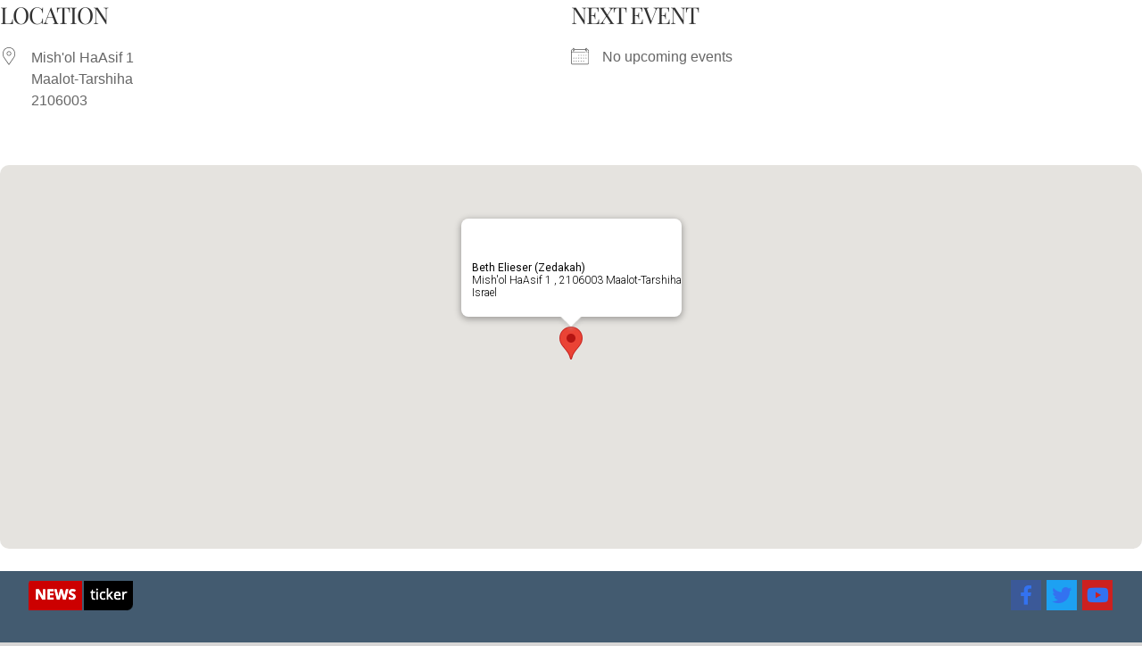

--- FILE ---
content_type: text/html; charset=UTF-8
request_url: https://gerloff.co.il/locations/zedakah-beth-elieser/
body_size: 36759
content:
<!DOCTYPE html>
<html class="avada-html-layout-wide avada-html-header-position-top" lang="de-DE" prefix="og: http://ogp.me/ns# fb: http://ogp.me/ns/fb#">
<head>
	<meta http-equiv="X-UA-Compatible" content="IE=edge" />
	<meta http-equiv="Content-Type" content="text/html; charset=utf-8"/>
	<meta name="viewport" content="width=device-width, initial-scale=1" />
	<meta name='robots' content='index, follow, max-image-preview:large, max-snippet:-1, max-video-preview:-1' />
	<style>img:is([sizes="auto" i], [sizes^="auto," i]) { contain-intrinsic-size: 3000px 1500px }</style>
	
	<!-- This site is optimized with the Yoast SEO plugin v23.5 - https://yoast.com/wordpress/plugins/seo/ -->
	<title>Beth Elieser (Zedakah) - Gerloff.co.il</title>
	<link rel="canonical" href="https://gerloff.co.il/locations/zedakah-beth-elieser/" />
	<meta property="og:locale" content="de_DE" />
	<meta property="og:type" content="article" />
	<meta property="og:title" content="Beth Elieser (Zedakah) - Gerloff.co.il" />
	<meta property="og:url" content="https://gerloff.co.il/locations/zedakah-beth-elieser/" />
	<meta property="og:site_name" content="Gerloff.co.il" />
	<meta property="article:modified_time" content="2024-04-21T10:36:35+00:00" />
	<meta name="twitter:card" content="summary_large_image" />
	<script type="application/ld+json" class="yoast-schema-graph">{"@context":"https://schema.org","@graph":[{"@type":"WebPage","@id":"https://gerloff.co.il/locations/zedakah-beth-elieser/","url":"https://gerloff.co.il/locations/zedakah-beth-elieser/","name":"Beth Elieser (Zedakah) - Gerloff.co.il","isPartOf":{"@id":"https://gerloff.co.il/#website"},"datePublished":"2023-01-27T10:10:57+00:00","dateModified":"2024-04-21T10:36:35+00:00","breadcrumb":{"@id":"https://gerloff.co.il/locations/zedakah-beth-elieser/#breadcrumb"},"inLanguage":"de","potentialAction":[{"@type":"ReadAction","target":["https://gerloff.co.il/locations/zedakah-beth-elieser/"]}]},{"@type":"BreadcrumbList","@id":"https://gerloff.co.il/locations/zedakah-beth-elieser/#breadcrumb","itemListElement":[{"@type":"ListItem","position":1,"name":"Home","item":"https://gerloff.co.il/"},{"@type":"ListItem","position":2,"name":"Beth Elieser (Zedakah)"}]},{"@type":"WebSite","@id":"https://gerloff.co.il/#website","url":"https://gerloff.co.il/","name":"Krista und Johannes Gerloff","description":"Wissenswertes aus Israel, politische Analysen, Bibelstudien","publisher":{"@id":"https://gerloff.co.il/#/schema/person/ac22933c1d4595cef165904c4dce6c55"},"potentialAction":[{"@type":"SearchAction","target":{"@type":"EntryPoint","urlTemplate":"https://gerloff.co.il/?s={search_term_string}"},"query-input":{"@type":"PropertyValueSpecification","valueRequired":true,"valueName":"search_term_string"}}],"inLanguage":"de"},{"@type":["Person","Organization"],"@id":"https://gerloff.co.il/#/schema/person/ac22933c1d4595cef165904c4dce6c55","name":"Johannes Gerloff","image":{"@type":"ImageObject","inLanguage":"de","@id":"https://gerloff.co.il/#/schema/person/image/","url":"https://gerloff.co.il/wp-content/uploads/2019/10/Bild_Johannes_Buchwerbung_03-1024x576-1-96x96.jpeg","contentUrl":"https://gerloff.co.il/wp-content/uploads/2019/10/Bild_Johannes_Buchwerbung_03-1024x576-1-96x96.jpeg","caption":"Johannes Gerloff"},"logo":{"@id":"https://gerloff.co.il/#/schema/person/image/"}}]}</script>
	<!-- / Yoast SEO plugin. -->


<link rel="alternate" type="application/rss+xml" title="Gerloff.co.il &raquo; Feed" href="https://gerloff.co.il/feed/" />
<link rel="alternate" type="application/rss+xml" title="Gerloff.co.il &raquo; Kommentar-Feed" href="https://gerloff.co.il/comments/feed/" />
		
		
		
								
		<meta property="og:locale" content="de_DE"/>
		<meta property="og:type" content="article"/>
		<meta property="og:site_name" content="Gerloff.co.il"/>
		<meta property="og:title" content="Beth Elieser (Zedakah) - Gerloff.co.il"/>
				<meta property="og:url" content="https://gerloff.co.il/locations/zedakah-beth-elieser/"/>
											<meta property="article:modified_time" content="2024-04-21T10:36:35+00:00"/>
										<meta property="og:image" content="https://gerloff.co.il/wp-content/uploads/2018/09/header-logo.png"/>
		<meta property="og:image:width" content="82"/>
		<meta property="og:image:height" content="76"/>
		<meta property="og:image:type" content="image/png"/>
						<!-- This site uses the Google Analytics by MonsterInsights plugin v9.4.1 - Using Analytics tracking - https://www.monsterinsights.com/ -->
							<script src="//www.googletagmanager.com/gtag/js?id=G-229JQQ3RYS"  data-cfasync="false" data-wpfc-render="false" type="text/javascript" async></script>
			<script data-cfasync="false" data-wpfc-render="false" type="text/javascript">
				var mi_version = '9.4.1';
				var mi_track_user = true;
				var mi_no_track_reason = '';
								var MonsterInsightsDefaultLocations = {"page_location":"https:\/\/gerloff.co.il\/locations\/zedakah-beth-elieser\/"};
				if ( typeof MonsterInsightsPrivacyGuardFilter === 'function' ) {
					var MonsterInsightsLocations = (typeof MonsterInsightsExcludeQuery === 'object') ? MonsterInsightsPrivacyGuardFilter( MonsterInsightsExcludeQuery ) : MonsterInsightsPrivacyGuardFilter( MonsterInsightsDefaultLocations );
				} else {
					var MonsterInsightsLocations = (typeof MonsterInsightsExcludeQuery === 'object') ? MonsterInsightsExcludeQuery : MonsterInsightsDefaultLocations;
				}

								var disableStrs = [
										'ga-disable-G-229JQQ3RYS',
									];

				/* Function to detect opted out users */
				function __gtagTrackerIsOptedOut() {
					for (var index = 0; index < disableStrs.length; index++) {
						if (document.cookie.indexOf(disableStrs[index] + '=true') > -1) {
							return true;
						}
					}

					return false;
				}

				/* Disable tracking if the opt-out cookie exists. */
				if (__gtagTrackerIsOptedOut()) {
					for (var index = 0; index < disableStrs.length; index++) {
						window[disableStrs[index]] = true;
					}
				}

				/* Opt-out function */
				function __gtagTrackerOptout() {
					for (var index = 0; index < disableStrs.length; index++) {
						document.cookie = disableStrs[index] + '=true; expires=Thu, 31 Dec 2099 23:59:59 UTC; path=/';
						window[disableStrs[index]] = true;
					}
				}

				if ('undefined' === typeof gaOptout) {
					function gaOptout() {
						__gtagTrackerOptout();
					}
				}
								window.dataLayer = window.dataLayer || [];

				window.MonsterInsightsDualTracker = {
					helpers: {},
					trackers: {},
				};
				if (mi_track_user) {
					function __gtagDataLayer() {
						dataLayer.push(arguments);
					}

					function __gtagTracker(type, name, parameters) {
						if (!parameters) {
							parameters = {};
						}

						if (parameters.send_to) {
							__gtagDataLayer.apply(null, arguments);
							return;
						}

						if (type === 'event') {
														parameters.send_to = monsterinsights_frontend.v4_id;
							var hookName = name;
							if (typeof parameters['event_category'] !== 'undefined') {
								hookName = parameters['event_category'] + ':' + name;
							}

							if (typeof MonsterInsightsDualTracker.trackers[hookName] !== 'undefined') {
								MonsterInsightsDualTracker.trackers[hookName](parameters);
							} else {
								__gtagDataLayer('event', name, parameters);
							}
							
						} else {
							__gtagDataLayer.apply(null, arguments);
						}
					}

					__gtagTracker('js', new Date());
					__gtagTracker('set', {
						'developer_id.dZGIzZG': true,
											});
					if ( MonsterInsightsLocations.page_location ) {
						__gtagTracker('set', MonsterInsightsLocations);
					}
										__gtagTracker('config', 'G-229JQQ3RYS', {"forceSSL":"true","link_attribution":"true"} );
															window.gtag = __gtagTracker;										(function () {
						/* https://developers.google.com/analytics/devguides/collection/analyticsjs/ */
						/* ga and __gaTracker compatibility shim. */
						var noopfn = function () {
							return null;
						};
						var newtracker = function () {
							return new Tracker();
						};
						var Tracker = function () {
							return null;
						};
						var p = Tracker.prototype;
						p.get = noopfn;
						p.set = noopfn;
						p.send = function () {
							var args = Array.prototype.slice.call(arguments);
							args.unshift('send');
							__gaTracker.apply(null, args);
						};
						var __gaTracker = function () {
							var len = arguments.length;
							if (len === 0) {
								return;
							}
							var f = arguments[len - 1];
							if (typeof f !== 'object' || f === null || typeof f.hitCallback !== 'function') {
								if ('send' === arguments[0]) {
									var hitConverted, hitObject = false, action;
									if ('event' === arguments[1]) {
										if ('undefined' !== typeof arguments[3]) {
											hitObject = {
												'eventAction': arguments[3],
												'eventCategory': arguments[2],
												'eventLabel': arguments[4],
												'value': arguments[5] ? arguments[5] : 1,
											}
										}
									}
									if ('pageview' === arguments[1]) {
										if ('undefined' !== typeof arguments[2]) {
											hitObject = {
												'eventAction': 'page_view',
												'page_path': arguments[2],
											}
										}
									}
									if (typeof arguments[2] === 'object') {
										hitObject = arguments[2];
									}
									if (typeof arguments[5] === 'object') {
										Object.assign(hitObject, arguments[5]);
									}
									if ('undefined' !== typeof arguments[1].hitType) {
										hitObject = arguments[1];
										if ('pageview' === hitObject.hitType) {
											hitObject.eventAction = 'page_view';
										}
									}
									if (hitObject) {
										action = 'timing' === arguments[1].hitType ? 'timing_complete' : hitObject.eventAction;
										hitConverted = mapArgs(hitObject);
										__gtagTracker('event', action, hitConverted);
									}
								}
								return;
							}

							function mapArgs(args) {
								var arg, hit = {};
								var gaMap = {
									'eventCategory': 'event_category',
									'eventAction': 'event_action',
									'eventLabel': 'event_label',
									'eventValue': 'event_value',
									'nonInteraction': 'non_interaction',
									'timingCategory': 'event_category',
									'timingVar': 'name',
									'timingValue': 'value',
									'timingLabel': 'event_label',
									'page': 'page_path',
									'location': 'page_location',
									'title': 'page_title',
									'referrer' : 'page_referrer',
								};
								for (arg in args) {
																		if (!(!args.hasOwnProperty(arg) || !gaMap.hasOwnProperty(arg))) {
										hit[gaMap[arg]] = args[arg];
									} else {
										hit[arg] = args[arg];
									}
								}
								return hit;
							}

							try {
								f.hitCallback();
							} catch (ex) {
							}
						};
						__gaTracker.create = newtracker;
						__gaTracker.getByName = newtracker;
						__gaTracker.getAll = function () {
							return [];
						};
						__gaTracker.remove = noopfn;
						__gaTracker.loaded = true;
						window['__gaTracker'] = __gaTracker;
					})();
									} else {
										console.log("");
					(function () {
						function __gtagTracker() {
							return null;
						}

						window['__gtagTracker'] = __gtagTracker;
						window['gtag'] = __gtagTracker;
					})();
									}
			</script>
				<!-- / Google Analytics by MonsterInsights -->
		<script type="text/javascript">
/* <![CDATA[ */
window._wpemojiSettings = {"baseUrl":"https:\/\/s.w.org\/images\/core\/emoji\/15.1.0\/72x72\/","ext":".png","svgUrl":"https:\/\/s.w.org\/images\/core\/emoji\/15.1.0\/svg\/","svgExt":".svg","source":{"concatemoji":"https:\/\/gerloff.co.il\/wp-includes\/js\/wp-emoji-release.min.js?ver=6.8.1"}};
/*! This file is auto-generated */
!function(i,n){var o,s,e;function c(e){try{var t={supportTests:e,timestamp:(new Date).valueOf()};sessionStorage.setItem(o,JSON.stringify(t))}catch(e){}}function p(e,t,n){e.clearRect(0,0,e.canvas.width,e.canvas.height),e.fillText(t,0,0);var t=new Uint32Array(e.getImageData(0,0,e.canvas.width,e.canvas.height).data),r=(e.clearRect(0,0,e.canvas.width,e.canvas.height),e.fillText(n,0,0),new Uint32Array(e.getImageData(0,0,e.canvas.width,e.canvas.height).data));return t.every(function(e,t){return e===r[t]})}function u(e,t,n){switch(t){case"flag":return n(e,"\ud83c\udff3\ufe0f\u200d\u26a7\ufe0f","\ud83c\udff3\ufe0f\u200b\u26a7\ufe0f")?!1:!n(e,"\ud83c\uddfa\ud83c\uddf3","\ud83c\uddfa\u200b\ud83c\uddf3")&&!n(e,"\ud83c\udff4\udb40\udc67\udb40\udc62\udb40\udc65\udb40\udc6e\udb40\udc67\udb40\udc7f","\ud83c\udff4\u200b\udb40\udc67\u200b\udb40\udc62\u200b\udb40\udc65\u200b\udb40\udc6e\u200b\udb40\udc67\u200b\udb40\udc7f");case"emoji":return!n(e,"\ud83d\udc26\u200d\ud83d\udd25","\ud83d\udc26\u200b\ud83d\udd25")}return!1}function f(e,t,n){var r="undefined"!=typeof WorkerGlobalScope&&self instanceof WorkerGlobalScope?new OffscreenCanvas(300,150):i.createElement("canvas"),a=r.getContext("2d",{willReadFrequently:!0}),o=(a.textBaseline="top",a.font="600 32px Arial",{});return e.forEach(function(e){o[e]=t(a,e,n)}),o}function t(e){var t=i.createElement("script");t.src=e,t.defer=!0,i.head.appendChild(t)}"undefined"!=typeof Promise&&(o="wpEmojiSettingsSupports",s=["flag","emoji"],n.supports={everything:!0,everythingExceptFlag:!0},e=new Promise(function(e){i.addEventListener("DOMContentLoaded",e,{once:!0})}),new Promise(function(t){var n=function(){try{var e=JSON.parse(sessionStorage.getItem(o));if("object"==typeof e&&"number"==typeof e.timestamp&&(new Date).valueOf()<e.timestamp+604800&&"object"==typeof e.supportTests)return e.supportTests}catch(e){}return null}();if(!n){if("undefined"!=typeof Worker&&"undefined"!=typeof OffscreenCanvas&&"undefined"!=typeof URL&&URL.createObjectURL&&"undefined"!=typeof Blob)try{var e="postMessage("+f.toString()+"("+[JSON.stringify(s),u.toString(),p.toString()].join(",")+"));",r=new Blob([e],{type:"text/javascript"}),a=new Worker(URL.createObjectURL(r),{name:"wpTestEmojiSupports"});return void(a.onmessage=function(e){c(n=e.data),a.terminate(),t(n)})}catch(e){}c(n=f(s,u,p))}t(n)}).then(function(e){for(var t in e)n.supports[t]=e[t],n.supports.everything=n.supports.everything&&n.supports[t],"flag"!==t&&(n.supports.everythingExceptFlag=n.supports.everythingExceptFlag&&n.supports[t]);n.supports.everythingExceptFlag=n.supports.everythingExceptFlag&&!n.supports.flag,n.DOMReady=!1,n.readyCallback=function(){n.DOMReady=!0}}).then(function(){return e}).then(function(){var e;n.supports.everything||(n.readyCallback(),(e=n.source||{}).concatemoji?t(e.concatemoji):e.wpemoji&&e.twemoji&&(t(e.twemoji),t(e.wpemoji)))}))}((window,document),window._wpemojiSettings);
/* ]]> */
</script>
<link rel='stylesheet' id='cnss_font_awesome_css-css' href='https://gerloff.co.il/wp-content/plugins/easy-social-icons/css/font-awesome/css/all.min.css?ver=5.7.2' type='text/css' media='all' />
<link rel='stylesheet' id='cnss_font_awesome_v4_shims-css' href='https://gerloff.co.il/wp-content/plugins/easy-social-icons/css/font-awesome/css/v4-shims.min.css?ver=5.7.2' type='text/css' media='all' />
<link rel='stylesheet' id='cnss_css-css' href='https://gerloff.co.il/wp-content/plugins/easy-social-icons/css/cnss.css?ver=1.0' type='text/css' media='all' />
<link rel='stylesheet' id='wplp-avada-style-css' href='https://gerloff.co.il/wp-content/plugins/wp-latest-posts/css/avada-widgets.css?ver=5.0.10' type='text/css' media='all' />
<style id='wp-emoji-styles-inline-css' type='text/css'>

	img.wp-smiley, img.emoji {
		display: inline !important;
		border: none !important;
		box-shadow: none !important;
		height: 1em !important;
		width: 1em !important;
		margin: 0 0.07em !important;
		vertical-align: -0.1em !important;
		background: none !important;
		padding: 0 !important;
	}
</style>
<link rel='stylesheet' id='wp-block-library-css' href='https://gerloff.co.il/wp-includes/css/dist/block-library/style.min.css?ver=6.8.1' type='text/css' media='all' />
<style id='wp-block-library-theme-inline-css' type='text/css'>
.wp-block-audio :where(figcaption){color:#555;font-size:13px;text-align:center}.is-dark-theme .wp-block-audio :where(figcaption){color:#ffffffa6}.wp-block-audio{margin:0 0 1em}.wp-block-code{border:1px solid #ccc;border-radius:4px;font-family:Menlo,Consolas,monaco,monospace;padding:.8em 1em}.wp-block-embed :where(figcaption){color:#555;font-size:13px;text-align:center}.is-dark-theme .wp-block-embed :where(figcaption){color:#ffffffa6}.wp-block-embed{margin:0 0 1em}.blocks-gallery-caption{color:#555;font-size:13px;text-align:center}.is-dark-theme .blocks-gallery-caption{color:#ffffffa6}:root :where(.wp-block-image figcaption){color:#555;font-size:13px;text-align:center}.is-dark-theme :root :where(.wp-block-image figcaption){color:#ffffffa6}.wp-block-image{margin:0 0 1em}.wp-block-pullquote{border-bottom:4px solid;border-top:4px solid;color:currentColor;margin-bottom:1.75em}.wp-block-pullquote cite,.wp-block-pullquote footer,.wp-block-pullquote__citation{color:currentColor;font-size:.8125em;font-style:normal;text-transform:uppercase}.wp-block-quote{border-left:.25em solid;margin:0 0 1.75em;padding-left:1em}.wp-block-quote cite,.wp-block-quote footer{color:currentColor;font-size:.8125em;font-style:normal;position:relative}.wp-block-quote:where(.has-text-align-right){border-left:none;border-right:.25em solid;padding-left:0;padding-right:1em}.wp-block-quote:where(.has-text-align-center){border:none;padding-left:0}.wp-block-quote.is-large,.wp-block-quote.is-style-large,.wp-block-quote:where(.is-style-plain){border:none}.wp-block-search .wp-block-search__label{font-weight:700}.wp-block-search__button{border:1px solid #ccc;padding:.375em .625em}:where(.wp-block-group.has-background){padding:1.25em 2.375em}.wp-block-separator.has-css-opacity{opacity:.4}.wp-block-separator{border:none;border-bottom:2px solid;margin-left:auto;margin-right:auto}.wp-block-separator.has-alpha-channel-opacity{opacity:1}.wp-block-separator:not(.is-style-wide):not(.is-style-dots){width:100px}.wp-block-separator.has-background:not(.is-style-dots){border-bottom:none;height:1px}.wp-block-separator.has-background:not(.is-style-wide):not(.is-style-dots){height:2px}.wp-block-table{margin:0 0 1em}.wp-block-table td,.wp-block-table th{word-break:normal}.wp-block-table :where(figcaption){color:#555;font-size:13px;text-align:center}.is-dark-theme .wp-block-table :where(figcaption){color:#ffffffa6}.wp-block-video :where(figcaption){color:#555;font-size:13px;text-align:center}.is-dark-theme .wp-block-video :where(figcaption){color:#ffffffa6}.wp-block-video{margin:0 0 1em}:root :where(.wp-block-template-part.has-background){margin-bottom:0;margin-top:0;padding:1.25em 2.375em}
</style>
<style id='classic-theme-styles-inline-css' type='text/css'>
/*! This file is auto-generated */
.wp-block-button__link{color:#fff;background-color:#32373c;border-radius:9999px;box-shadow:none;text-decoration:none;padding:calc(.667em + 2px) calc(1.333em + 2px);font-size:1.125em}.wp-block-file__button{background:#32373c;color:#fff;text-decoration:none}
</style>
<link rel='stylesheet' id='mpp_gutenberg-css' href='https://gerloff.co.il/wp-content/plugins/metronet-profile-picture/dist/blocks.style.build.css?ver=2.6.3' type='text/css' media='all' />
<style id='global-styles-inline-css' type='text/css'>
:root{--wp--preset--aspect-ratio--square: 1;--wp--preset--aspect-ratio--4-3: 4/3;--wp--preset--aspect-ratio--3-4: 3/4;--wp--preset--aspect-ratio--3-2: 3/2;--wp--preset--aspect-ratio--2-3: 2/3;--wp--preset--aspect-ratio--16-9: 16/9;--wp--preset--aspect-ratio--9-16: 9/16;--wp--preset--color--black: #000000;--wp--preset--color--cyan-bluish-gray: #abb8c3;--wp--preset--color--white: #ffffff;--wp--preset--color--pale-pink: #f78da7;--wp--preset--color--vivid-red: #cf2e2e;--wp--preset--color--luminous-vivid-orange: #ff6900;--wp--preset--color--luminous-vivid-amber: #fcb900;--wp--preset--color--light-green-cyan: #7bdcb5;--wp--preset--color--vivid-green-cyan: #00d084;--wp--preset--color--pale-cyan-blue: #8ed1fc;--wp--preset--color--vivid-cyan-blue: #0693e3;--wp--preset--color--vivid-purple: #9b51e0;--wp--preset--color--awb-color-1: rgba(255,255,255,1);--wp--preset--color--awb-color-2: rgba(246,246,246,1);--wp--preset--color--awb-color-3: rgba(226,226,226,1);--wp--preset--color--awb-color-4: rgba(26,128,182,1);--wp--preset--color--awb-color-5: rgba(54,85,127,1);--wp--preset--color--awb-color-6: rgba(74,78,87,1);--wp--preset--color--awb-color-7: rgba(51,51,51,1);--wp--preset--color--awb-color-8: rgba(33,41,52,1);--wp--preset--color--awb-color-custom-10: rgba(116,116,116,1);--wp--preset--color--awb-color-custom-11: rgba(242,243,245,0.7);--wp--preset--color--awb-color-custom-12: rgba(0,0,0,1);--wp--preset--color--awb-color-custom-13: rgba(255,255,255,0.8);--wp--preset--color--awb-color-custom-14: rgba(224,222,222,1);--wp--preset--color--awb-color-custom-15: rgba(232,232,232,1);--wp--preset--color--awb-color-custom-16: rgba(190,189,189,1);--wp--preset--color--awb-color-custom-17: rgba(29,36,45,1);--wp--preset--color--awb-color-custom-18: rgba(85,147,56,1);--wp--preset--gradient--vivid-cyan-blue-to-vivid-purple: linear-gradient(135deg,rgba(6,147,227,1) 0%,rgb(155,81,224) 100%);--wp--preset--gradient--light-green-cyan-to-vivid-green-cyan: linear-gradient(135deg,rgb(122,220,180) 0%,rgb(0,208,130) 100%);--wp--preset--gradient--luminous-vivid-amber-to-luminous-vivid-orange: linear-gradient(135deg,rgba(252,185,0,1) 0%,rgba(255,105,0,1) 100%);--wp--preset--gradient--luminous-vivid-orange-to-vivid-red: linear-gradient(135deg,rgba(255,105,0,1) 0%,rgb(207,46,46) 100%);--wp--preset--gradient--very-light-gray-to-cyan-bluish-gray: linear-gradient(135deg,rgb(238,238,238) 0%,rgb(169,184,195) 100%);--wp--preset--gradient--cool-to-warm-spectrum: linear-gradient(135deg,rgb(74,234,220) 0%,rgb(151,120,209) 20%,rgb(207,42,186) 40%,rgb(238,44,130) 60%,rgb(251,105,98) 80%,rgb(254,248,76) 100%);--wp--preset--gradient--blush-light-purple: linear-gradient(135deg,rgb(255,206,236) 0%,rgb(152,150,240) 100%);--wp--preset--gradient--blush-bordeaux: linear-gradient(135deg,rgb(254,205,165) 0%,rgb(254,45,45) 50%,rgb(107,0,62) 100%);--wp--preset--gradient--luminous-dusk: linear-gradient(135deg,rgb(255,203,112) 0%,rgb(199,81,192) 50%,rgb(65,88,208) 100%);--wp--preset--gradient--pale-ocean: linear-gradient(135deg,rgb(255,245,203) 0%,rgb(182,227,212) 50%,rgb(51,167,181) 100%);--wp--preset--gradient--electric-grass: linear-gradient(135deg,rgb(202,248,128) 0%,rgb(113,206,126) 100%);--wp--preset--gradient--midnight: linear-gradient(135deg,rgb(2,3,129) 0%,rgb(40,116,252) 100%);--wp--preset--font-size--small: 15.75px;--wp--preset--font-size--medium: 20px;--wp--preset--font-size--large: 31.5px;--wp--preset--font-size--x-large: 42px;--wp--preset--font-size--normal: 21px;--wp--preset--font-size--xlarge: 42px;--wp--preset--font-size--huge: 63px;--wp--preset--spacing--20: 0.44rem;--wp--preset--spacing--30: 0.67rem;--wp--preset--spacing--40: 1rem;--wp--preset--spacing--50: 1.5rem;--wp--preset--spacing--60: 2.25rem;--wp--preset--spacing--70: 3.38rem;--wp--preset--spacing--80: 5.06rem;--wp--preset--shadow--natural: 6px 6px 9px rgba(0, 0, 0, 0.2);--wp--preset--shadow--deep: 12px 12px 50px rgba(0, 0, 0, 0.4);--wp--preset--shadow--sharp: 6px 6px 0px rgba(0, 0, 0, 0.2);--wp--preset--shadow--outlined: 6px 6px 0px -3px rgba(255, 255, 255, 1), 6px 6px rgba(0, 0, 0, 1);--wp--preset--shadow--crisp: 6px 6px 0px rgba(0, 0, 0, 1);}:where(.is-layout-flex){gap: 0.5em;}:where(.is-layout-grid){gap: 0.5em;}body .is-layout-flex{display: flex;}.is-layout-flex{flex-wrap: wrap;align-items: center;}.is-layout-flex > :is(*, div){margin: 0;}body .is-layout-grid{display: grid;}.is-layout-grid > :is(*, div){margin: 0;}:where(.wp-block-columns.is-layout-flex){gap: 2em;}:where(.wp-block-columns.is-layout-grid){gap: 2em;}:where(.wp-block-post-template.is-layout-flex){gap: 1.25em;}:where(.wp-block-post-template.is-layout-grid){gap: 1.25em;}.has-black-color{color: var(--wp--preset--color--black) !important;}.has-cyan-bluish-gray-color{color: var(--wp--preset--color--cyan-bluish-gray) !important;}.has-white-color{color: var(--wp--preset--color--white) !important;}.has-pale-pink-color{color: var(--wp--preset--color--pale-pink) !important;}.has-vivid-red-color{color: var(--wp--preset--color--vivid-red) !important;}.has-luminous-vivid-orange-color{color: var(--wp--preset--color--luminous-vivid-orange) !important;}.has-luminous-vivid-amber-color{color: var(--wp--preset--color--luminous-vivid-amber) !important;}.has-light-green-cyan-color{color: var(--wp--preset--color--light-green-cyan) !important;}.has-vivid-green-cyan-color{color: var(--wp--preset--color--vivid-green-cyan) !important;}.has-pale-cyan-blue-color{color: var(--wp--preset--color--pale-cyan-blue) !important;}.has-vivid-cyan-blue-color{color: var(--wp--preset--color--vivid-cyan-blue) !important;}.has-vivid-purple-color{color: var(--wp--preset--color--vivid-purple) !important;}.has-black-background-color{background-color: var(--wp--preset--color--black) !important;}.has-cyan-bluish-gray-background-color{background-color: var(--wp--preset--color--cyan-bluish-gray) !important;}.has-white-background-color{background-color: var(--wp--preset--color--white) !important;}.has-pale-pink-background-color{background-color: var(--wp--preset--color--pale-pink) !important;}.has-vivid-red-background-color{background-color: var(--wp--preset--color--vivid-red) !important;}.has-luminous-vivid-orange-background-color{background-color: var(--wp--preset--color--luminous-vivid-orange) !important;}.has-luminous-vivid-amber-background-color{background-color: var(--wp--preset--color--luminous-vivid-amber) !important;}.has-light-green-cyan-background-color{background-color: var(--wp--preset--color--light-green-cyan) !important;}.has-vivid-green-cyan-background-color{background-color: var(--wp--preset--color--vivid-green-cyan) !important;}.has-pale-cyan-blue-background-color{background-color: var(--wp--preset--color--pale-cyan-blue) !important;}.has-vivid-cyan-blue-background-color{background-color: var(--wp--preset--color--vivid-cyan-blue) !important;}.has-vivid-purple-background-color{background-color: var(--wp--preset--color--vivid-purple) !important;}.has-black-border-color{border-color: var(--wp--preset--color--black) !important;}.has-cyan-bluish-gray-border-color{border-color: var(--wp--preset--color--cyan-bluish-gray) !important;}.has-white-border-color{border-color: var(--wp--preset--color--white) !important;}.has-pale-pink-border-color{border-color: var(--wp--preset--color--pale-pink) !important;}.has-vivid-red-border-color{border-color: var(--wp--preset--color--vivid-red) !important;}.has-luminous-vivid-orange-border-color{border-color: var(--wp--preset--color--luminous-vivid-orange) !important;}.has-luminous-vivid-amber-border-color{border-color: var(--wp--preset--color--luminous-vivid-amber) !important;}.has-light-green-cyan-border-color{border-color: var(--wp--preset--color--light-green-cyan) !important;}.has-vivid-green-cyan-border-color{border-color: var(--wp--preset--color--vivid-green-cyan) !important;}.has-pale-cyan-blue-border-color{border-color: var(--wp--preset--color--pale-cyan-blue) !important;}.has-vivid-cyan-blue-border-color{border-color: var(--wp--preset--color--vivid-cyan-blue) !important;}.has-vivid-purple-border-color{border-color: var(--wp--preset--color--vivid-purple) !important;}.has-vivid-cyan-blue-to-vivid-purple-gradient-background{background: var(--wp--preset--gradient--vivid-cyan-blue-to-vivid-purple) !important;}.has-light-green-cyan-to-vivid-green-cyan-gradient-background{background: var(--wp--preset--gradient--light-green-cyan-to-vivid-green-cyan) !important;}.has-luminous-vivid-amber-to-luminous-vivid-orange-gradient-background{background: var(--wp--preset--gradient--luminous-vivid-amber-to-luminous-vivid-orange) !important;}.has-luminous-vivid-orange-to-vivid-red-gradient-background{background: var(--wp--preset--gradient--luminous-vivid-orange-to-vivid-red) !important;}.has-very-light-gray-to-cyan-bluish-gray-gradient-background{background: var(--wp--preset--gradient--very-light-gray-to-cyan-bluish-gray) !important;}.has-cool-to-warm-spectrum-gradient-background{background: var(--wp--preset--gradient--cool-to-warm-spectrum) !important;}.has-blush-light-purple-gradient-background{background: var(--wp--preset--gradient--blush-light-purple) !important;}.has-blush-bordeaux-gradient-background{background: var(--wp--preset--gradient--blush-bordeaux) !important;}.has-luminous-dusk-gradient-background{background: var(--wp--preset--gradient--luminous-dusk) !important;}.has-pale-ocean-gradient-background{background: var(--wp--preset--gradient--pale-ocean) !important;}.has-electric-grass-gradient-background{background: var(--wp--preset--gradient--electric-grass) !important;}.has-midnight-gradient-background{background: var(--wp--preset--gradient--midnight) !important;}.has-small-font-size{font-size: var(--wp--preset--font-size--small) !important;}.has-medium-font-size{font-size: var(--wp--preset--font-size--medium) !important;}.has-large-font-size{font-size: var(--wp--preset--font-size--large) !important;}.has-x-large-font-size{font-size: var(--wp--preset--font-size--x-large) !important;}
:where(.wp-block-post-template.is-layout-flex){gap: 1.25em;}:where(.wp-block-post-template.is-layout-grid){gap: 1.25em;}
:where(.wp-block-columns.is-layout-flex){gap: 2em;}:where(.wp-block-columns.is-layout-grid){gap: 2em;}
:root :where(.wp-block-pullquote){font-size: 1.5em;line-height: 1.6;}
</style>
<link rel='stylesheet' id='contact-form-7-css' href='https://gerloff.co.il/wp-content/plugins/contact-form-7/includes/css/styles.css?ver=6.1.4' type='text/css' media='all' />
<link rel='stylesheet' id='events-manager-css' href='https://gerloff.co.il/wp-content/plugins/events-manager/includes/css/events-manager.min.css?ver=6.6.3' type='text/css' media='all' />
<link rel='stylesheet' id='printomatic-css-css' href='https://gerloff.co.il/wp-content/plugins/print-o-matic/css/style.css?ver=2.0' type='text/css' media='all' />
<style id='printomatic-css-inline-css' type='text/css'>
@media print {
.dslc-tp-title::before {
   content: url(http://gerloff.co.il/wp-content/uploads/2018/09/header-logo.png); float:left;position:relative;top:0;
}
.dslc-tp-meta {clear:right;position:relative;top:-20px; }
.dslc-tp-meta ul {margin:0;padding: 0;list-style-type: none;}
.dslc-tp-meta ul li{display:inline; padding: 2px;margin:0}

* {font-family: Arial}
}

</style>
<link rel='stylesheet' id='slick-css' href='https://gerloff.co.il/wp-content/plugins/widget-post-slider/assets/css/slick.css?ver=all' type='text/css' media='all' />
<link rel='stylesheet' id='font-awesome-css-css' href='https://gerloff.co.il/wp-content/plugins/widget-post-slider/assets/css/font-awesome.min.css?ver=all' type='text/css' media='all' />
<link rel='stylesheet' id='widget-post-slider-style-css' href='https://gerloff.co.il/wp-content/plugins/widget-post-slider/assets/css/style.css?ver=all' type='text/css' media='all' />
<link rel='stylesheet' id='rss-retriever-css' href='https://gerloff.co.il/wp-content/plugins/wp-rss-retriever/inc/css/rss-retriever.css?ver=1.6.10' type='text/css' media='all' />
<link rel='stylesheet' id='myStyleSheets-css' href='https://gerloff.co.il/wp-content/plugins/wp-latest-posts/css/wplp_front.css?ver=5.0.10' type='text/css' media='all' />
<script type="text/javascript" src="https://gerloff.co.il/wp-includes/js/jquery/jquery.min.js?ver=3.7.1" id="jquery-core-js"></script>
<script type="text/javascript" src="https://gerloff.co.il/wp-includes/js/jquery/jquery-migrate.min.js?ver=3.4.1" id="jquery-migrate-js"></script>
<script type="text/javascript" src="https://gerloff.co.il/wp-includes/js/jquery/ui/core.min.js?ver=1.13.3" id="jquery-ui-core-js"></script>
<script type="text/javascript" src="https://gerloff.co.il/wp-includes/js/jquery/ui/mouse.min.js?ver=1.13.3" id="jquery-ui-mouse-js"></script>
<script type="text/javascript" src="https://gerloff.co.il/wp-includes/js/jquery/ui/sortable.min.js?ver=1.13.3" id="jquery-ui-sortable-js"></script>
<script type="text/javascript" src="https://gerloff.co.il/wp-content/plugins/easy-social-icons/js/cnss.js?ver=1.0" id="cnss_js-js"></script>
<script type="text/javascript" src="https://gerloff.co.il/wp-content/plugins/google-analytics-for-wordpress/assets/js/frontend-gtag.min.js?ver=9.4.1" id="monsterinsights-frontend-script-js" async="async" data-wp-strategy="async"></script>
<script data-cfasync="false" data-wpfc-render="false" type="text/javascript" id='monsterinsights-frontend-script-js-extra'>/* <![CDATA[ */
var monsterinsights_frontend = {"js_events_tracking":"true","download_extensions":"doc,pdf,ppt,zip,xls,docx,pptx,xlsx","inbound_paths":"[{\"path\":\"\\\/go\\\/\",\"label\":\"affiliate\"},{\"path\":\"\\\/recommend\\\/\",\"label\":\"affiliate\"}]","home_url":"https:\/\/gerloff.co.il","hash_tracking":"false","v4_id":"G-229JQQ3RYS"};/* ]]> */
</script>
<script type="text/javascript" src="https://gerloff.co.il/wp-includes/js/jquery/ui/datepicker.min.js?ver=1.13.3" id="jquery-ui-datepicker-js"></script>
<script type="text/javascript" id="jquery-ui-datepicker-js-after">
/* <![CDATA[ */
jQuery(function(jQuery){jQuery.datepicker.setDefaults({"closeText":"Schlie\u00dfen","currentText":"Heute","monthNames":["Januar","Februar","M\u00e4rz","April","Mai","Juni","Juli","August","September","Oktober","November","Dezember"],"monthNamesShort":["Jan.","Feb.","M\u00e4rz","Apr.","Mai","Juni","Juli","Aug.","Sep.","Okt.","Nov.","Dez."],"nextText":"Weiter","prevText":"Vorherige","dayNames":["Sonntag","Montag","Dienstag","Mittwoch","Donnerstag","Freitag","Samstag"],"dayNamesShort":["So.","Mo.","Di.","Mi.","Do.","Fr.","Sa."],"dayNamesMin":["S","M","D","M","D","F","S"],"dateFormat":"MM d, yy","firstDay":1,"isRTL":false});});
/* ]]> */
</script>
<script type="text/javascript" src="https://gerloff.co.il/wp-includes/js/jquery/ui/resizable.min.js?ver=1.13.3" id="jquery-ui-resizable-js"></script>
<script type="text/javascript" src="https://gerloff.co.il/wp-includes/js/jquery/ui/draggable.min.js?ver=1.13.3" id="jquery-ui-draggable-js"></script>
<script type="text/javascript" src="https://gerloff.co.il/wp-includes/js/jquery/ui/controlgroup.min.js?ver=1.13.3" id="jquery-ui-controlgroup-js"></script>
<script type="text/javascript" src="https://gerloff.co.il/wp-includes/js/jquery/ui/checkboxradio.min.js?ver=1.13.3" id="jquery-ui-checkboxradio-js"></script>
<script type="text/javascript" src="https://gerloff.co.il/wp-includes/js/jquery/ui/button.min.js?ver=1.13.3" id="jquery-ui-button-js"></script>
<script type="text/javascript" src="https://gerloff.co.il/wp-includes/js/jquery/ui/dialog.min.js?ver=1.13.3" id="jquery-ui-dialog-js"></script>
<script type="text/javascript" id="events-manager-js-extra">
/* <![CDATA[ */
var EM = {"ajaxurl":"https:\/\/gerloff.co.il\/wp-admin\/admin-ajax.php","locationajaxurl":"https:\/\/gerloff.co.il\/wp-admin\/admin-ajax.php?action=locations_search","firstDay":"1","locale":"de","dateFormat":"yy-mm-dd","ui_css":"https:\/\/gerloff.co.il\/wp-content\/plugins\/events-manager\/includes\/css\/jquery-ui\/build.min.css","show24hours":"1","is_ssl":"1","autocomplete_limit":"10","calendar":{"breakpoints":{"small":560,"medium":908,"large":false}},"phone":"","datepicker":{"format":"d F Y"},"search":{"breakpoints":{"small":650,"medium":850,"full":false}},"url":"https:\/\/gerloff.co.il\/wp-content\/plugins\/events-manager","google_maps_api":"AIzaSyBFEIQZII-uxIMqn8Yci_EsG8fXbKfIoD0","bookingInProgress":"Bitte warte, w\u00e4hrend die Buchung abgeschickt wird.","tickets_save":"Ticket speichern","bookingajaxurl":"https:\/\/gerloff.co.il\/wp-admin\/admin-ajax.php","bookings_export_save":"Buchungen exportieren","bookings_settings_save":"Einstellungen speichern","booking_delete":"Bist du dir sicher, dass du es l\u00f6schen m\u00f6chtest?","booking_offset":"30","bookings":{"submit_button":{"text":{"default":"Send your booking","free":"Send your booking","payment":"Send your booking","processing":"Processing ..."}},"update_listener":""},"bb_full":"Sold Out","bb_book":"Book Now","bb_booking":"Booking...","bb_booked":"Booking Submitted","bb_error":"Booking Error. Try again?","bb_cancel":"Cancel","bb_canceling":"Canceling...","bb_cancelled":"Cancelled","bb_cancel_error":"Cancellation Error. Try again?","txt_search":"Search","txt_searching":"Suche...","txt_loading":"Wird geladen\u00a0\u2026"};
/* ]]> */
</script>
<script type="text/javascript" src="https://gerloff.co.il/wp-content/plugins/events-manager/includes/js/events-manager.js?ver=6.6.3" id="events-manager-js"></script>
<link rel="https://api.w.org/" href="https://gerloff.co.il/wp-json/" /><link rel="EditURI" type="application/rsd+xml" title="RSD" href="https://gerloff.co.il/xmlrpc.php?rsd" />
<meta name="generator" content="WordPress 6.8.1" />
<link rel='shortlink' href='https://gerloff.co.il/?p=135558' />
<link rel="alternate" title="oEmbed (JSON)" type="application/json+oembed" href="https://gerloff.co.il/wp-json/oembed/1.0/embed?url=https%3A%2F%2Fgerloff.co.il%2Flocations%2Fzedakah-beth-elieser%2F" />
<link rel="alternate" title="oEmbed (XML)" type="text/xml+oembed" href="https://gerloff.co.il/wp-json/oembed/1.0/embed?url=https%3A%2F%2Fgerloff.co.il%2Flocations%2Fzedakah-beth-elieser%2F&#038;format=xml" />
<style type="text/css">
		ul.cnss-social-icon li.cn-fa-icon a:hover{opacity: 0.7!important;color:#ffffff!important;}
		</style>		<style type="text/css">.pp-podcast {opacity: 0;}</style>
		<link rel="preload" href="https://gerloff.co.il/wp-content/themes/Avada/includes/lib/assets/fonts/icomoon/awb-icons.woff" as="font" type="font/woff" crossorigin><link rel="preload" href="//pro.fontawesome.com/releases/v5.15.3/webfonts/fa-brands-400.woff2" as="font" type="font/woff2" crossorigin><link rel="preload" href="//pro.fontawesome.com/releases/v5.15.3/webfonts/fa-regular-400.woff2" as="font" type="font/woff2" crossorigin><link rel="preload" href="//pro.fontawesome.com/releases/v5.15.3/webfonts/fa-solid-900.woff2" as="font" type="font/woff2" crossorigin><link rel="preload" href="https://fonts.gstatic.com/s/abeezee/v23/esDR31xSG-6AGleN2tWkkA.woff2" as="font" type="font/woff2" crossorigin><link rel="preload" href="https://fonts.gstatic.com/s/montserrat/v31/JTUHjIg1_i6t8kCHKm4532VJOt5-QNFgpCtr6Hw5aXo.woff2" as="font" type="font/woff2" crossorigin><link rel="preload" href="https://fonts.gstatic.com/s/opensans/v44/memvYaGs126MiZpBA-UvWbX2vVnXBbObj2OVTS-muw.woff2" as="font" type="font/woff2" crossorigin><link rel="preload" href="https://fonts.gstatic.com/s/playfairdisplay/v40/nuFiD-vYSZviVYUb_rj3ij__anPXDTzYgA.woff2" as="font" type="font/woff2" crossorigin><style type="text/css" id="css-fb-visibility">@media screen and (max-width: 640px){.fusion-no-small-visibility{display:none !important;}body .sm-text-align-center{text-align:center !important;}body .sm-text-align-left{text-align:left !important;}body .sm-text-align-right{text-align:right !important;}body .sm-flex-align-center{justify-content:center !important;}body .sm-flex-align-flex-start{justify-content:flex-start !important;}body .sm-flex-align-flex-end{justify-content:flex-end !important;}body .sm-mx-auto{margin-left:auto !important;margin-right:auto !important;}body .sm-ml-auto{margin-left:auto !important;}body .sm-mr-auto{margin-right:auto !important;}body .fusion-absolute-position-small{position:absolute;top:auto;width:100%;}.awb-sticky.awb-sticky-small{ position: sticky; top: var(--awb-sticky-offset,0); }}@media screen and (min-width: 641px) and (max-width: 1024px){.fusion-no-medium-visibility{display:none !important;}body .md-text-align-center{text-align:center !important;}body .md-text-align-left{text-align:left !important;}body .md-text-align-right{text-align:right !important;}body .md-flex-align-center{justify-content:center !important;}body .md-flex-align-flex-start{justify-content:flex-start !important;}body .md-flex-align-flex-end{justify-content:flex-end !important;}body .md-mx-auto{margin-left:auto !important;margin-right:auto !important;}body .md-ml-auto{margin-left:auto !important;}body .md-mr-auto{margin-right:auto !important;}body .fusion-absolute-position-medium{position:absolute;top:auto;width:100%;}.awb-sticky.awb-sticky-medium{ position: sticky; top: var(--awb-sticky-offset,0); }}@media screen and (min-width: 1025px){.fusion-no-large-visibility{display:none !important;}body .lg-text-align-center{text-align:center !important;}body .lg-text-align-left{text-align:left !important;}body .lg-text-align-right{text-align:right !important;}body .lg-flex-align-center{justify-content:center !important;}body .lg-flex-align-flex-start{justify-content:flex-start !important;}body .lg-flex-align-flex-end{justify-content:flex-end !important;}body .lg-mx-auto{margin-left:auto !important;margin-right:auto !important;}body .lg-ml-auto{margin-left:auto !important;}body .lg-mr-auto{margin-right:auto !important;}body .fusion-absolute-position-large{position:absolute;top:auto;width:100%;}.awb-sticky.awb-sticky-large{ position: sticky; top: var(--awb-sticky-offset,0); }}</style>      <meta name="onesignal" content="wordpress-plugin"/>
            <script>

      window.OneSignalDeferred = window.OneSignalDeferred || [];

      OneSignalDeferred.push(function(OneSignal) {
        var oneSignal_options = {};
        window._oneSignalInitOptions = oneSignal_options;

        oneSignal_options['serviceWorkerParam'] = { scope: '/wp-content/plugins/onesignal-free-web-push-notifications/sdk_files/push/onesignal/' };
oneSignal_options['serviceWorkerPath'] = 'OneSignalSDKWorker.js';

        OneSignal.Notifications.setDefaultUrl("https://gerloff.co.il");

        oneSignal_options['wordpress'] = true;
oneSignal_options['appId'] = 'ac9d49fa-6b88-4676-9d5c-e5ced62ce1e4';
oneSignal_options['allowLocalhostAsSecureOrigin'] = true;
oneSignal_options['welcomeNotification'] = { };
oneSignal_options['welcomeNotification']['title'] = "";
oneSignal_options['welcomeNotification']['message'] = "";
oneSignal_options['path'] = "https://gerloff.co.il/wp-content/plugins/onesignal-free-web-push-notifications/sdk_files/";
oneSignal_options['safari_web_id'] = "web.onesignal.auto.5d451968-8243-4fe2-88cd-3c94a5f2a4fc";
oneSignal_options['persistNotification'] = true;
oneSignal_options['promptOptions'] = { };
oneSignal_options['notifyButton'] = { };
oneSignal_options['notifyButton']['enable'] = true;
oneSignal_options['notifyButton']['position'] = 'bottom-right';
oneSignal_options['notifyButton']['theme'] = 'default';
oneSignal_options['notifyButton']['size'] = 'medium';
oneSignal_options['notifyButton']['showCredit'] = true;
oneSignal_options['notifyButton']['text'] = {};
oneSignal_options['notifyButton']['colors'] = {};
oneSignal_options['notifyButton']['offset'] = {};
              OneSignal.init(window._oneSignalInitOptions);
              OneSignal.Slidedown.promptPush()      });

      function documentInitOneSignal() {
        var oneSignal_elements = document.getElementsByClassName("OneSignal-prompt");

        var oneSignalLinkClickHandler = function(event) { OneSignal.Notifications.requestPermission(); event.preventDefault(); };        for(var i = 0; i < oneSignal_elements.length; i++)
          oneSignal_elements[i].addEventListener('click', oneSignalLinkClickHandler, false);
      }

      if (document.readyState === 'complete') {
           documentInitOneSignal();
      }
      else {
           window.addEventListener("load", function(event){
               documentInitOneSignal();
          });
      }
    </script>
<link rel="icon" href="https://gerloff.co.il/wp-content/uploads/2018/12/cropped-johannes-logo-32x32.png" sizes="32x32" />
<link rel="icon" href="https://gerloff.co.il/wp-content/uploads/2018/12/cropped-johannes-logo-192x192.png" sizes="192x192" />
<link rel="apple-touch-icon" href="https://gerloff.co.il/wp-content/uploads/2018/12/cropped-johannes-logo-180x180.png" />
<meta name="msapplication-TileImage" content="https://gerloff.co.il/wp-content/uploads/2018/12/cropped-johannes-logo-270x270.png" />
		<style type="text/css" id="wp-custom-css">
			.fusion-tb-header .wp_rss_retriever_metadata {
  display: none !important;
}


/* Item info */
.em-events-widget .em-item .em-item-info{
	padding-top:8px;
}

/* Link */
#main .fusion-row #content .hentry .post-content .fusion-builder-row-4 .fusion-flex-align-items-flex-start .fusion-flex-column .fusion-column-wrapper .fusion-widget-area .widget .em-events-widget .em-item .em-item-meta .em-item-info .event-name a{
	color:#353535 !important;
}

/* Link */
.em-events-widget .em-item a{
	font-size:16px !important;
}

/* Item name */
.em-events-widget .em-item .em-item-name{
	color:#337e1a;
	font-weight:600;
	font-size:17px;
}

/* Item meta */
.em-events-widget .em-item .em-item-meta{
	padding-top:8px;
	
}



.live {font-size:1.5em!important;padding:5px 20px!important;}
.livebox .widget_em_widget
{color:#FFF!important;}

.fusion-blogsidebar {background:#eee!important;padding:20px!important;border-radius:10px;}

.wp-rss-aggregator li {font-weight:bold;margin-top:20px;list-style:none; padding-left: 10px;}

.wp-rss-aggregator .wprss-feed-meta {
	font-weight:normal!important;
}

#stickertop .wp_rss_retriever_source {display:none}

#stickertop {	margin-left:-60px;}

@media only screen and (max-width: 600px) {
	#stickertop {position:relative;margin-bottom:-55px}
	#menu-header-menu img, #menu-main-menu-cs img , #menu-main-menu-en img  {width:32px!important;height:22px!important;margin:5px}
	
}
@media only screen and (min-width: 600px) {
#stickertop {position:relative;top:-30px;margin-bottom:-25px;max-height:80px;

	}
}

#stickertop p  {height:60px;border:red 3px solid;padding:0!important;margin:0!important;}

#stickertop ul li{
    display: inline-table;
}
#stickertop a {
font-size: 0.85em;	
color:#FFF!important;
font-weight:normal!important; line-height:0;margin-right:100px;margin-top:0;margin-bottom:0}

/* #stickertop  .wprss-feed-meta {display:none} */
.ticker2{height:60px!important;width:100%;position:relative; top:-10px;left:-20px;}
.ticker2 * {color:#FFF!important;}
.ticker-red {padding: 0 5px;background:red;color:#FFF; border-radius: 7px 0 0 0}
.ticker-black {padding: 0 5px;background:black;color:#FFF; border-radius: 0 0 7px 0}

/* VERY IMPORTANT FOR MOBILE DEVICES  */

@media only screen and (max-width: 600px) {
#menu-header-menu, #menu-main-menu-en, #menu-main-menu-cs {min-height:600px;}
}

/* END OF VERY IMPORTANT FOR MOBILE DEVICES  */

.wp_rss_retriever_title {font-size:1em; color:#0148aa}
@media only screen and (min-width: 600px) {
.lang-item-de {width:70px; height:35px; margin-top:25px;margin-left:3px; background-size: fill;background-image: url('https://gerloff.co.il/wp-content/uploads/2021/04/de.png');
  background-repeat: no-repeat;
  background-size: 60px 35px;}
.lang-item-pt {width:70px; height:35px; margin-top:25px;margin-left:3px; background-size: fill;background-image: url('https://gerloff.co.il/wp-content/uploads/2021/10/brazil-flag.png');
  background-repeat: no-repeat;
  background-size: 60px 35px;}
.lang-item-en {width:70px; height:35px;margin-top:25px;margin-left:3px; background-size: fill;background-image: url('https://gerloff.co.il/wp-content/uploads/2021/04/en.png');
  background-repeat: no-repeat;
  background-size: 60px 35px;}
.lang-item-cz {width:70px; height:35px;margin-top:25px;margin-left:3px; background-size: fill;background-image: url('https://gerloff.co.il/wp-content/uploads/2021/04/cz.png');
  background-repeat: no-repeat;
  background-size: 60px 35px;}
.lang-item img 
{ display:none;}
	}
.fusion-widget-area input[type=email], .fusion-widget-area input[type=text]  {height:34px;}
.fusion-widget-area textarea {height:90px!important;}
.eventdate {margin-bottom:-20px!important;border-top:1px dashed #ccc;padding-top:10px}
.eventlink {margin-top:-10px!important}
.eventmap {float:right;position:relative}
@media only screen and (min-width: 600px) {
.eventmap {top:-70px;right:-30px;} }
.em-location-map {border-radius:10px!important;}
.em-location-map-container {background:#FFF!important}
.DonateBTN * {color:#FFF!important}
.DonateBTN a:link {position: relative;top:15px;height:40px;background:#559338;color:#FFF!important;margin:5px;border-radius:3px}
.button-xlarge {font-size:.8em;line-height:1.5}
.fusion-meta-tb-1 span a {font-weight:700px!important}

.grid-plus-container .grid-post-item .post-info .title {text-align:center;}

.grid-plus-container .grid-post-item .view-gallery {display:none!important}
.grid-plus-container .grid-post-item .excerpt {display:none!important}

.grid-stack-item {min-height:300px;margin-bottom:20px;}

.grecaptcha-badge{
	visibility: collapse !important;  
}
.fusion-carousel-swipe 
{min-height:200px;}

/* 	.wp_rss_retriever_source:lang(cs) 	{
		position: relative;
		margin-left: -268px;
		overflow:hidden!important;
		width:100px!important;
		
}
.wp_rss_retriever_item_wrapper:lang(cs) {		overflow:hidden!important;
} */
.divevent iframe {max-width: 1000px; max-height: 600px}

.ladda-button {border: 1px solid #eee;}


.fusion-open-nav-submenu {display:none!important}


.em-events-widget *, 
.fusion-fullwidth.fusion-builder-row-4 a:not(.fusion-button):not(.fusion-builder-module-control):not(.fusion-social-network-icon):not(.fb-icon-element):not(.fusion-countdown-link):not(.fusion-rollover-link):not(.fusion-rollover-gallery):not(.fusion-button-bar):not(.add_to_cart_button):not(.show_details_button):not(.product_type_external):not(.fusion-view-cart):not(.fusion-quick-view):not(.fusion-rollover-title-link):not(.fusion-breadcrumb-link)  { }

.fusion-icon-facebook:before {font-weight: bold; border-radius: 50px;font-family: Open sans;content: 'f'!important;background: #058;font-size: .5em;padding: 0 10px}
.fusion-icon-twitter:before {font-weight: bold; border-radius: 50px;font-family: Open sans;content: 't'!important;background: #0099cc;font-size: .5em;padding: 0 10px}
.fusion-icon-youtube:before {font-weight: bold; border-radius: 50px;font-family: Open sans;content: 'Y'!important;background: #c00;font-size: .5em;padding: 0 10px}

.hpevents *{color: #FFF!important}

.hpevents a:link {color: #FFF!important}
.hpevents .em-item-image-placeholder {display:none!important}

.hpevents .em-item-info {margin:none;padding:none;position: relative;left: -60px}

.hpevents .em.pixelbones a {color:#FFF!important}

.hpevents .em-item-info {border:none!important}
.hpevents .em-item-info * {text-align:center;padding:0!important;grid-template-columns: none!important;font-size: .9em!important;}

.grid-stack-item-content { border-radius:7px;}

.home .grid-stack-item-content { margin-bottom: 38px!important;border: 1px solid #000; border-radius:7px;}

.em.em-list-widget .em-item .em-item-info {margin:0 auto}

		</style>
				<script type="text/javascript">
			var doc = document.documentElement;
			doc.setAttribute( 'data-useragent', navigator.userAgent );
		</script>
		<style id="yellow-pencil">
/*
	The following CSS codes are created by the YellowPencil plugin.
	https://yellowpencil.waspthemes.com/
*/
.em-item-meta .em-event-when h3{font-weight:700 !important;font-family:'Arial Black','Arial Bold',Gadget,sans-serif;}.em-item-meta .em-event-where h3{font-family:'Arial Black','Arial Bold',Gadget,sans-serif;}.em-item-meta .em-event-when .em-event-meta-datetime{font-size:20px;}.em-event-where .em-item-meta-line div{font-size:20px;}#content .hentry h2{font-family:'Playfair Display', serif;}.custom-html-widget p input[type=text]{font-size:21px !important;}.custom-html-widget p input[type=email]{font-size:21px !important;}.fusion-columns .init p{font-size:23px;}.init p input{font-size:29px !important;}.fusion-columns .js form.init p:nth-child(6) input{background-color:#606060;}.init p:nth-child(6) input:hover{background-color:#559338;}#menu-header-menu .menu-item .menu-text{font-size:23px;}#menu-main-menu-en .menu-item .menu-item a{font-size:23px;line-height:1.3em;}.fusion-columns p a{font-size:22px;}#menu-header-menu .menu-item .menu-item a{font-size:20px;padding-top:8px;padding-bottom:8px;}.imageframe-1 img{margin-top:-5px;}#stickertop .wprss_ajax .wp_rss_retriever_list{padding-bottom:0px;font-size:20px;}#menu-main-menu-cs .menu-item .menu-item a{font-size:20px;line-height:1.3em;}.fusion-builder-row-1 .fusion-flex-column .fusion-column-wrapper{margin-top:-5px;}#stickertop .wprss_ajax:nth-child(1) .wp_rss_retriever_list:nth-child(1){margin-top:33px;margin-bottom:18px;}.fusion-builder-row-1 .fusion-flex-column:nth-child(1) .fusion-column-wrapper{margin-top:5px;}.em-events-widget div .em-item-name{font-size:31px;}.em-item-info .em-item-name a{font-size:39px !important;}.em-item-meta .em-event-meta-datetime span{font-size:29px;}#menu-main-menu-cs .menu-item .menu-text{font-size:23px;}#menu-main-menu-en .menu-item .menu-text{font-size:23px;}.grid-stack .title a{line-height:1.1em;}.grid-stack div .title{line-height:1.2em !important;}.fusion-columns .js p:nth-child(7){margin-top:0px;margin-bottom:0px;}.cn-fa-facebook .cnss-facebook i{top:-4px !important;}.cn-fa-twitter .cnss-twitter i{top:-1px;}.cn-fa-youtube .cnss-youtube i{top:-1px;}.fusion-columns .js input{background-color:#559338;}.fusion-columns .js input:nth-child(9){background-color:#435b70;}@media (max-width:1023.99px){#menu-header-menu{line-height:1.3em;-webkit-transform:translatex(0px) translatey(0px);-ms-transform:translatex(0px) translatey(0px);transform:translatex(0px) translatey(0px);}#menu-header-menu .menu-item .awb-menu__main-a_regular{line-height:1.6em;}#wrapper .fusion-tb-header .fusion-builder-row-3{padding-top:6px;padding-bottom:6px;}#stickertop{-webkit-transform:translatex(0px) translatey(0px);-ms-transform:translatex(0px) translatey(0px);transform:translatex(0px) translatey(0px);}.fusion-builder-row-2 .fusion-flex-column .fusion-column-wrapper{-webkit-transform:translatex(0px) translatey(0px) !important;-ms-transform:translatex(0px) translatey(0px) !important;transform:translatex(0px) translatey(0px) !important;}}@media (max-width:1022.99px){.imageframe-2 img{padding-left:26px;padding-top:8px;}#stickertop{margin-bottom:-15px;margin-top:16px;margin-left:-14px;}}@media (max-width:1024px){#menu-header-menu .menu-item .menu-text{font-size:21px;}}@media (max-width:1023px){#menu-main-menu-cs .menu-item .awb-menu__main-a_regular{font-size:24px;}}@media (max-width:1000px){#stickertop{margin-top:16px;margin-left:47px;}.imageframe-2 img{padding-left:30px;padding-top:6px;}}@media (max-width:991px){#stickertop{margin-bottom:-1px !important;margin-left:3px !important;}#boxed-wrapper #wrapper .fusion-tb-header .fusion-builder-row-3 .fusion-flex-align-items-stretch .fusion-flex-column .fusion-column-wrapper .mobile-mode-collapse-to-button #menu-header-menu .menu-item .awb-menu__sub-ul_main .menu-item a{font-size:17px !important;}#boxed-wrapper #wrapper .fusion-tb-header .fusion-builder-row-3{-webkit-transform:translatex(0px) translatey(0px) !important;-ms-transform:translatex(0px) translatey(0px) !important;transform:translatex(0px) translatey(0px) !important;}}@media (max-width:860px){#menu-header-menu .menu-item .menu-text{font-size:17px;}#menu-header-menu .menu-item .menu-item a{line-height:1.3em;}#menu-main-menu-en .menu-item .menu-text{font-size:20px;}}@media (max-width:800px){#stickertop{margin-bottom:-23px !important;margin-top:13px !important;}#menu-main-menu-cs .menu-item .menu-text{font-size:18px;}}@media (max-width:782px){#stickertop{margin-top:1px;}}@media (max-width:767px){#stickertop .wprss_ajax .wp_rss_retriever_list{margin-top:50px;padding-top:0px;padding-left:100px;}.imageframe-2 img{padding-left:19px;padding-top:8px;margin-left:4px;}.fusion-builder-row-2 #stickertop .wp_rss_retriever_list{margin-top:50px !important;}#stickertop{margin-left:39px;margin-top:1px !important;}#menu-main-menu-cs .menu-item .menu-text{font-size:20px;}#menu-main-menu-en .menu-item .menu-text{font-size:16px;}}@media (max-width:712px){#boxed-wrapper #wrapper .fusion-tb-header .fusion-builder-row-1 .fusion-flex-align-items-center .topsticker .fusion-column-wrapper #stickertop .wprss_ajax .wp_rss_retriever ul{margin-top:48px !important;}.fusion-builder-row-2 .fusion-flex-column .fusion-column-wrapper{-webkit-transform:translatex(0px) translatey(0px);-ms-transform:translatex(0px) translatey(0px);transform:translatex(0px) translatey(0px);}#boxed-wrapper #wrapper .fusion-tb-header .fusion-builder-row-3 .fusion-flex-align-items-stretch .fusion-flex-column .fusion-column-wrapper .mobile-mode-collapse-to-button #menu-header-menu .menu-item .awb-menu__main-a_regular{font-size:16px !important;}#stickertop{margin-top:1px !important;}#boxed-wrapper #wrapper .fusion-tb-header .fusion-builder-row-3 .fusion-flex-align-items-stretch .fusion-flex-column .fusion-column-wrapper .mobile-mode-collapse-to-button #menu-main-menu-en .menu-item .awb-menu__main-a_regular .menu-text{font-size:18px !important;}.em-item-meta .em-event-meta-datetime span{font-size:24px;}.em-item-info .em-item-name a{font-size:28px !important;}}@media (max-width:639px){#stickertop{margin-left:-50px !important;}}@media (max-width:600px){.imageframe-2 img{padding-left:26px;width:104px;padding-top:10px;}#stickertop .wprss_ajax ul{line-height:1.3em;margin-bottom:41px;}.fusion-page-title-wrapper .fusion-page-title-captions h1{font-size:29px !important;}.fusion-columns p a{line-height:1.2em;font-size:21px;}#boxed-wrapper #wrapper .fusion-footer .fusion-footer-widget-area .fusion-row .fusion-columns .fusion-column .widget .textwidget p{line-height:1.2em !important;}.fusion-columns .widget p{font-size:22px;}#stickertop .wprss_ajax .wp_rss_retriever_list{margin-top:55px;font-size:16px;}.fusion-builder-row-2 #stickertop .wp_rss_retriever_list{margin-top:57px !important;}#stickertop{margin-left:-50px;}}@media (max-width:500px){#stickertop{margin-top:-30px !important;}#wrapper .avada-page-titlebar-wrapper .fusion-page-title-bar{padding-top:0px;padding-bottom:0px;margin-top:-40px;margin-bottom:-40px;}}@media (max-width:400px){#stickertop .wprss_ajax ul{margin-bottom:8px;margin-top:24px !important;}#stickertop .wprss_ajax .wp_rss_retriever_list{font-size:15px;}.fusion-builder-row-2 #stickertop .wp_rss_retriever_list{margin-top:28px !important;}#stickertop{margin-top:-1px !important;}}@media (max-width:380px){#stickertop .wprss_ajax ul{margin-top:14px;}.imageframe-2 img{margin-left:-6px;}.fusion-builder-row-2 #stickertop .wp_rss_retriever_list{margin-top:26px !important;}}
</style>
	</head>

<body class="wp-singular location-template-default single single-location postid-135558 wp-theme-Avada non-logged-in has-sidebar fusion-image-hovers fusion-pagination-sizing fusion-button_type-flat fusion-button_span-no fusion-button_gradient-linear avada-image-rollover-circle-yes avada-image-rollover-yes avada-image-rollover-direction-left fusion-body ltr fusion-sticky-header no-tablet-sticky-header no-mobile-slidingbar avada-has-rev-slider-styles fusion-sub-menu-fade mobile-logo-pos-left layout-wide-mode avada-has-boxed-modal-shadow- layout-scroll-offset-full avada-has-zero-margin-offset-top fusion-top-header menu-text-align-center mobile-menu-design-classic fusion-show-pagination-text fusion-header-layout-v2 avada-responsive avada-footer-fx-none avada-menu-highlight-style-bar fusion-search-form-clean fusion-main-menu-search-overlay fusion-avatar-circle avada-dropdown-styles avada-blog-layout-large avada-blog-archive-layout-large avada-header-shadow-no avada-menu-icon-position-left avada-has-megamenu-shadow avada-has-mobile-menu-search avada-has-main-nav-search-icon avada-has-breadcrumb-mobile-hidden avada-has-titlebar-bar_and_content avada-has-pagination-width_height avada-flyout-menu-direction-fade avada-ec-views-v1" data-awb-post-id="135558">
		<a class="skip-link screen-reader-text" href="#content">Skip to content</a>

	<div id="boxed-wrapper">
		
		<div id="wrapper" class="fusion-wrapper">
			<div id="home" style="position:relative;top:-1px;"></div>
												<div class="fusion-tb-header"><div class="em em-view-container" id="em-view-1063180919" data-view="location">
	<div class="em pixelbones em-item em-item-single em-location em-location-single em-location-362" id="em-location-1063180919" data-view-id="1063180919">
		<section class="em-item-header">
	
	<div class="em-item-meta">
		<section class="em-item-meta-column">
			<section class="em-location-where">
				<h3>Location</h3>
				<div class="em-item-meta-line em-location-address">
					<span class="em-icon-location em-icon"></span>
					Mish'ol HaAsif 1<br>Maalot-Tarshiha<br>2106003
				</div>
			</section>
			
		</section>
		<section class="em-item-meta-column">
			
			<section class="em-location-next-event">
				<h3>Next Event</h3>
				
				
				<div class="em-item-meta-line em-location-no-events">
					<span class="em-icon-calendar em-icon"></span>
					<div>No upcoming events</div>
				</div>
				
			</section>
		</section>
	</div>
</section>
<section class="em-location-section-map">
				<div class="em em-location-map-container" style="position:relative; width:100%; height: 430px;">
				<div class='em-location-map' id='em-location-map-586626681' style="width: 100%; height: 100%;">
					<div class="em-loading-maps">
						<span>Lade Karte ...</span>
						<svg xmlns="http://www.w3.org/2000/svg" xmlns:xlink="http://www.w3.org/1999/xlink" style="margin: auto; background: none; display: block; shape-rendering: auto;" width="200px" height="200px" viewBox="0 0 100 100" preserveAspectRatio="xMidYMid">
							<rect x="19.5" y="26" width="11" height="48" fill="#85a2b6">
								<animate attributeName="y" repeatCount="indefinite" dur="1s" calcMode="spline" keyTimes="0;0.5;1" values="2;26;26" keySplines="0 0.5 0.5 1;0 0.5 0.5 1" begin="-0.2s"></animate>
								<animate attributeName="height" repeatCount="indefinite" dur="1s" calcMode="spline" keyTimes="0;0.5;1" values="96;48;48" keySplines="0 0.5 0.5 1;0 0.5 0.5 1" begin="-0.2s"></animate>
							</rect>
							<rect x="44.5" y="26" width="11" height="48" fill="#bbcedd">
								<animate attributeName="y" repeatCount="indefinite" dur="1s" calcMode="spline" keyTimes="0;0.5;1" values="8;26;26" keySplines="0 0.5 0.5 1;0 0.5 0.5 1" begin="-0.1s"></animate>
								<animate attributeName="height" repeatCount="indefinite" dur="1s" calcMode="spline" keyTimes="0;0.5;1" values="84;48;48" keySplines="0 0.5 0.5 1;0 0.5 0.5 1" begin="-0.1s"></animate>
							</rect>
							<rect x="69.5" y="26" width="11" height="48" fill="#dce4eb">
								<animate attributeName="y" repeatCount="indefinite" dur="1s" calcMode="spline" keyTimes="0;0.5;1" values="8;26;26" keySplines="0 0.5 0.5 1;0 0.5 0.5 1"></animate>
								<animate attributeName="height" repeatCount="indefinite" dur="1s" calcMode="spline" keyTimes="0;0.5;1" values="84;48;48" keySplines="0 0.5 0.5 1;0 0.5 0.5 1"></animate>
							</rect>
						</svg>
					</div>
				</div>
			</div>
			<div class='em-location-map-info' id='em-location-map-info-586626681' style="display:none; visibility:hidden;">
				<div class="em-map-balloon" style="font-size:12px;">
					<div class="em-map-balloon-content" ><strong>Beth Elieser (Zedakah)</strong><br />Mish'ol HaAsif 1 ,  2106003 Maalot-Tarshiha<br /> Israel</div>
				</div>
			</div>
			<div class='em-location-map-coords' id='em-location-map-coords-586626681' style="display:none; visibility:hidden;">
				<span class="lat">33.005079</span>
				<span class="lng">35.27824</span>
			</div>
			
</section>
<section class="em-location-content">
	<p><div class="fusion-fullwidth fullwidth-box fusion-builder-row-1 fusion-flex-container nonhundred-percent-fullwidth non-hundred-percent-height-scrolling fusion-no-small-visibility fusion-no-medium-visibility" style="--awb-border-radius-top-left:0px;--awb-border-radius-top-right:0px;--awb-border-radius-bottom-right:0px;--awb-border-radius-bottom-left:0px;--awb-padding-top:6px;--awb-padding-bottom:6px;--awb-margin-bottom:-20px;--awb-min-height:50px;--awb-background-color:#435b70;--awb-flex-wrap:wrap;" ><div class="fusion-builder-row fusion-row fusion-flex-align-items-center fusion-flex-content-wrap" style="max-width:1497.6px;margin-left: calc(-4% / 2 );margin-right: calc(-4% / 2 );"><div class="fusion-layout-column fusion_builder_column fusion-builder-column-0 fusion_builder_column_1_6 1_6 fusion-flex-column fusion-flex-align-self-flex-start" style="--awb-bg-size:cover;--awb-width-large:16.666666666667%;--awb-margin-top-large:0px;--awb-spacing-right-large:11.52%;--awb-margin-bottom-large:0px;--awb-spacing-left-large:11.52%;--awb-width-medium:16.666666666667%;--awb-order-medium:0;--awb-spacing-right-medium:11.52%;--awb-spacing-left-medium:11.52%;--awb-width-small:50%;--awb-order-small:0;--awb-spacing-right-small:3.84%;--awb-spacing-left-small:3.84%;"><div class="fusion-column-wrapper fusion-column-has-shadow fusion-flex-justify-content-flex-start fusion-content-layout-row"><div class="fusion-image-element " style="--awb-max-width:121px;--awb-caption-title-font-family:var(--h2_typography-font-family);--awb-caption-title-font-weight:var(--h2_typography-font-weight);--awb-caption-title-font-style:var(--h2_typography-font-style);--awb-caption-title-size:var(--h2_typography-font-size);--awb-caption-title-transform:var(--h2_typography-text-transform);--awb-caption-title-line-height:var(--h2_typography-line-height);--awb-caption-title-letter-spacing:var(--h2_typography-letter-spacing);"><span class=" fusion-imageframe imageframe-none imageframe-1 hover-type-none"><a class="fusion-no-lightbox" href="https://gerloff.co.il/newsticker/" target="_self" aria-label="newsticker"><img decoding="async" width="121" height="40" src="https://gerloff.co.il/wp-content/uploads/2021/04/newsticker-1.png?_t=1618756195" alt class="img-responsive wp-image-131223"/></a></span></div></div></div><div class="fusion-layout-column fusion_builder_column fusion-builder-column-1 fusion_builder_column_2_3 2_3 fusion-flex-column fusion-flex-align-self-flex-start topsticker" style="--awb-padding-top:0px;--awb-padding-right:0px;--awb-padding-bottom:0px;--awb-padding-left:0px;--awb-bg-size:cover;--awb-width-large:66.666666666667%;--awb-margin-top-large:0px;--awb-spacing-right-large:0px;--awb-margin-bottom-large:0px;--awb-spacing-left-large:0px;--awb-width-medium:66.666666666667%;--awb-order-medium:0;--awb-spacing-right-medium:0px;--awb-spacing-left-medium:0px;--awb-width-small:50%;--awb-order-small:0;--awb-spacing-right-small:0px;--awb-spacing-left-small:0px;"><div class="fusion-column-wrapper fusion-column-has-shadow fusion-flex-justify-content-flex-start fusion-content-layout-column"><marquee id="stickertop" direction="left">
<div class="wprss_ajax" data-id="rss57cbcdc8db"><img decoding="async" src="https://gerloff.co.il/wp-content/plugins/wp-rss-retriever/inc/imgs/ajax-loader.gif" alt="Loading RSS Feed" width="16" height="16"></div>
</marquee></div></div><div class="fusion-layout-column fusion_builder_column fusion-builder-column-2 fusion_builder_column_1_6 1_6 fusion-flex-column fusion-flex-align-self-flex-start" style="--awb-padding-top:6px;--awb-padding-bottom:6px;--awb-bg-size:cover;--awb-width-large:16.666666666667%;--awb-margin-top-large:0px;--awb-spacing-right-large:11.52%;--awb-margin-bottom-large:20px;--awb-spacing-left-large:11.52%;--awb-width-medium:16.666666666667%;--awb-order-medium:0;--awb-spacing-right-medium:11.52%;--awb-spacing-left-medium:11.52%;--awb-width-small:50%;--awb-order-small:0;--awb-spacing-right-small:3.84%;--awb-spacing-left-small:3.84%;"><div class="fusion-column-wrapper fusion-column-has-shadow fusion-flex-justify-content-flex-end fusion-content-layout-row"><div class="fusion-text fusion-text-1"><ul id="" class="cnss-social-icon " style="text-align:center;"><li class="cn-fa-facebook cn-fa-icon " style="display:inline-block;"><a class="cnss-facebook" target="_blank" href="https://www.facebook.com/johannes.gerloff" title="Facebook" style="width:34px;height:34px;padding:6px 0;margin:3px;color: #ffffff;border-radius: 0%;"><i title="Facebook" style="font-size:22px;" class="fa fa-facebook"></i></a></li><li class="cn-fa-twitter cn-fa-icon " style="display:inline-block;"><a class="cnss-twitter" target="_blank" href="https://twitter.com/gerloffjohannes" title="Twitter" style="width:34px;height:34px;padding:6px 0;margin:3px;color: #ffffff;border-radius: 0%;"><i title="Twitter" style="font-size:22px;" class="fab fa-twitter"></i></a></li><li class="cn-fa-youtube cn-fa-icon " style="display:inline-block;"><a class="cnss-youtube" target="_blank" href="https://www.youtube.com/channel/UCfwilWFltX6gs8GxcaK-jjA" title="YouTube" style="width:34px;height:34px;padding:6px 0;margin:3px;color: #ffffff;border-radius: 0%;"><i title="YouTube" style="font-size:22px;" class="fab fa-youtube"></i></a></li></ul>
</div></div></div></div></div><div class="fusion-fullwidth fullwidth-box fusion-builder-row-2 fusion-flex-container nonhundred-percent-fullwidth non-hundred-percent-height-scrolling fusion-no-large-visibility" style="--awb-border-radius-top-left:0px;--awb-border-radius-top-right:0px;--awb-border-radius-bottom-right:0px;--awb-border-radius-bottom-left:0px;--awb-padding-top:0px;--awb-padding-right:0px;--awb-padding-bottom:0px;--awb-padding-left:0px;--awb-margin-top:0px;--awb-margin-bottom:-10px;--awb-min-height:60px;--awb-background-color:#435b70;--awb-flex-wrap:wrap;" ><div class="fusion-builder-row fusion-row fusion-flex-align-items-center fusion-flex-content-wrap" style="max-width:1497.6px;margin-left: calc(-4% / 2 );margin-right: calc(-4% / 2 );"><div class="fusion-layout-column fusion_builder_column fusion-builder-column-3 fusion_builder_column_1_6 1_6 fusion-flex-column fusion-flex-align-self-flex-start" style="--awb-padding-top:0px;--awb-padding-right:0px;--awb-padding-bottom:0px;--awb-padding-left:0px;--awb-bg-size:cover;--awb-width-large:16.666666666667%;--awb-margin-top-large:0px;--awb-spacing-right-large:0px;--awb-margin-bottom-large:0px;--awb-spacing-left-large:0px;--awb-width-medium:16.666666666667%;--awb-order-medium:0;--awb-spacing-right-medium:0px;--awb-spacing-left-medium:0px;--awb-width-small:50%;--awb-order-small:0;--awb-spacing-right-small:0px;--awb-spacing-left-small:0px;"><div class="fusion-column-wrapper fusion-column-has-shadow fusion-flex-justify-content-flex-start fusion-content-layout-row fusion-content-nowrap"><div class="fusion-image-element " style="--awb-max-width:121px;--awb-caption-title-font-family:var(--h2_typography-font-family);--awb-caption-title-font-weight:var(--h2_typography-font-weight);--awb-caption-title-font-style:var(--h2_typography-font-style);--awb-caption-title-size:var(--h2_typography-font-size);--awb-caption-title-transform:var(--h2_typography-text-transform);--awb-caption-title-line-height:var(--h2_typography-line-height);--awb-caption-title-letter-spacing:var(--h2_typography-letter-spacing);"><span class=" fusion-imageframe imageframe-none imageframe-2 hover-type-none"><a class="fusion-no-lightbox" href="https://gerloff.co.il/newsticker/" target="_self" aria-label="newsticker"><img decoding="async" width="121" height="40" src="https://gerloff.co.il/wp-content/uploads/2021/04/newsticker-1.png?_t=1618756195" alt class="img-responsive wp-image-131223"/></a></span></div></div></div><div class="fusion-layout-column fusion_builder_column fusion-builder-column-4 fusion_builder_column_5_6 5_6 fusion-flex-column fusion-flex-align-self-flex-start" style="--awb-padding-top:0px;--awb-padding-right:0px;--awb-padding-bottom:0px;--awb-padding-left:0px;--awb-bg-size:cover;--awb-width-large:83.333333333333%;--awb-margin-top-large:-20px;--awb-spacing-right-large:0px;--awb-margin-bottom-large:0px;--awb-spacing-left-large:0px;--awb-width-medium:83.333333333333%;--awb-order-medium:0;--awb-spacing-right-medium:0px;--awb-spacing-left-medium:0px;--awb-width-small:50%;--awb-order-small:0;--awb-spacing-right-small:0px;--awb-spacing-left-small:0px;"><div class="fusion-column-wrapper fusion-column-has-shadow fusion-flex-justify-content-flex-start fusion-content-layout-row fusion-content-nowrap"><marquee id="stickertop" direction="left">
<div class="wprss_ajax" data-id="rssf69d380f98"><img decoding="async" src="https://gerloff.co.il/wp-content/plugins/wp-rss-retriever/inc/imgs/ajax-loader.gif" alt="Loading RSS Feed" width="16" height="16"></div>
</marquee></div></div></div></div><div class="fusion-fullwidth fullwidth-box fusion-builder-row-3 fusion-flex-container nonhundred-percent-fullwidth non-hundred-percent-height-scrolling fusion-custom-z-index" style="--awb-border-radius-top-left:0px;--awb-border-radius-top-right:0px;--awb-border-radius-bottom-right:0px;--awb-border-radius-bottom-left:0px;--awb-z-index:152;--awb-padding-top:0px;--awb-padding-right:30px;--awb-padding-bottom:0px;--awb-padding-left:30px;--awb-padding-top-small:20px;--awb-padding-bottom-small:20px;--awb-background-color:#ffffff;--awb-flex-wrap:wrap;" ><div class="fusion-builder-row fusion-row fusion-flex-align-items-stretch fusion-flex-content-wrap" style="max-width:1497.6px;margin-left: calc(-4% / 2 );margin-right: calc(-4% / 2 );"><div class="fusion-layout-column fusion_builder_column fusion-builder-column-5 fusion_builder_column_1_5 1_5 fusion-flex-column" style="--awb-bg-size:cover;--awb-width-large:20%;--awb-margin-top-large:0px;--awb-spacing-right-large:9.6%;--awb-margin-bottom-large:0px;--awb-spacing-left-large:9.6%;--awb-width-medium:20%;--awb-order-medium:0;--awb-spacing-right-medium:9.6%;--awb-spacing-left-medium:9.6%;--awb-width-small:50%;--awb-order-small:0;--awb-spacing-right-small:3.84%;--awb-spacing-left-small:3.84%;"><div class="fusion-column-wrapper fusion-column-has-shadow fusion-flex-justify-content-center fusion-content-layout-column"><div class="fusion-image-element fusion-no-small-visibility" style="--awb-margin-top:0px;--awb-margin-right:0px;--awb-margin-bottom:0px;--awb-margin-left:0px;--awb-max-width:120px;--awb-caption-title-font-family:var(--h2_typography-font-family);--awb-caption-title-font-weight:var(--h2_typography-font-weight);--awb-caption-title-font-style:var(--h2_typography-font-style);--awb-caption-title-size:var(--h2_typography-font-size);--awb-caption-title-transform:var(--h2_typography-text-transform);--awb-caption-title-line-height:var(--h2_typography-line-height);--awb-caption-title-letter-spacing:var(--h2_typography-letter-spacing);"><span class=" has-fusion-standard-logo has-fusion-mobile-logo fusion-imageframe imageframe-none imageframe-3 hover-type-none"><a class="fusion-no-lightbox" href="https://gerloff.co.il/" target="_self"><img decoding="async" src="https://gerloff.co.il/wp-content/uploads/2018/09/header-logo.png" srcset="https://gerloff.co.il/wp-content/uploads/2018/09/header-logo.png 1x, https://gerloff.co.il/wp-content/uploads/2018/12/johannes-logo.png 2x" style="max-height:76px;height:auto;" retina_url="https://gerloff.co.il/wp-content/uploads/2018/12/johannes-logo.png" width="82" height="76" class="img-responsive fusion-standard-logo" alt="Gerloff.co.il Logo" /><img decoding="async" src="https://gerloff.co.il/wp-content/uploads/2018/12/johannes-logo.png" srcset="https://gerloff.co.il/wp-content/uploads/2018/12/johannes-logo.png 1x, 2x" style="max-height:76px;height:auto;" width="82" height="76" class="img-responsive fusion-mobile-logo" alt="Gerloff.co.il Logo" /></a></span></div><div class="fusion-image-element fusion-no-medium-visibility fusion-no-large-visibility" style="--awb-margin-top:0px;--awb-margin-right:0px;--awb-margin-bottom:0px;--awb-margin-left:0px;--awb-max-width:50px;--awb-caption-title-font-family:var(--h2_typography-font-family);--awb-caption-title-font-weight:var(--h2_typography-font-weight);--awb-caption-title-font-style:var(--h2_typography-font-style);--awb-caption-title-size:var(--h2_typography-font-size);--awb-caption-title-transform:var(--h2_typography-text-transform);--awb-caption-title-line-height:var(--h2_typography-line-height);--awb-caption-title-letter-spacing:var(--h2_typography-letter-spacing);"><span class=" has-fusion-standard-logo has-fusion-mobile-logo fusion-imageframe imageframe-none imageframe-4 hover-type-none"><a class="fusion-no-lightbox" href="https://gerloff.co.il/" target="_self"><img decoding="async" src="https://gerloff.co.il/wp-content/uploads/2018/09/header-logo.png" srcset="https://gerloff.co.il/wp-content/uploads/2018/09/header-logo.png 1x, https://gerloff.co.il/wp-content/uploads/2018/12/johannes-logo.png 2x" style="max-height:76px;height:auto;" retina_url="https://gerloff.co.il/wp-content/uploads/2018/12/johannes-logo.png" width="82" height="76" class="img-responsive fusion-standard-logo" alt="Gerloff.co.il Logo" /><img decoding="async" src="https://gerloff.co.il/wp-content/uploads/2018/12/johannes-logo.png" srcset="https://gerloff.co.il/wp-content/uploads/2018/12/johannes-logo.png 1x, 2x" style="max-height:76px;height:auto;" width="82" height="76" class="img-responsive fusion-mobile-logo" alt="Gerloff.co.il Logo" /></a></span></div></div></div><div class="fusion-layout-column fusion_builder_column fusion-builder-column-6 fusion_builder_column_4_5 4_5 fusion-flex-column" style="--awb-bg-size:cover;--awb-width-large:80%;--awb-margin-top-large:0px;--awb-spacing-right-large:2.4%;--awb-margin-bottom-large:0px;--awb-spacing-left-large:2.4%;--awb-width-medium:80%;--awb-order-medium:0;--awb-spacing-right-medium:2.4%;--awb-spacing-left-medium:2.4%;--awb-width-small:50%;--awb-order-small:0;--awb-spacing-right-small:3.84%;--awb-spacing-left-small:3.84%;"><div class="fusion-column-wrapper fusion-column-has-shadow fusion-flex-justify-content-center fusion-content-layout-column"><nav class="awb-menu awb-menu_row awb-menu_em-hover mobile-mode-collapse-to-button awb-menu_icons-left awb-menu_dc-yes mobile-trigger-fullwidth-on awb-menu_mobile-toggle awb-menu_indent-left awb-menu_mt-fullwidth mobile-size-full-absolute loading mega-menu-loading awb-menu_desktop awb-menu_dropdown awb-menu_expand-right awb-menu_transition-opacity" style="--awb-font-size:0.9em;--awb-text-transform:none;--awb-min-height:70px;--awb-justify-content:flex-end;--awb-items-padding-right:10px;--awb-items-padding-left:10px;--awb-border-top:0px;--awb-active-border-top:0px;--awb-submenu-sep-color:rgba(0,0,0,0);--awb-submenu-border-radius-top-left:0px;--awb-submenu-border-radius-top-right:0px;--awb-submenu-border-radius-bottom-right:6px;--awb-submenu-border-radius-bottom-left:6px;--awb-submenu-active-bg:#65bc7b;--awb-submenu-active-color:#ffffff;--awb-submenu-font-size:1.5em;--awb-submenu-text-transform:none;--awb-main-justify-content:flex-start;--awb-mobile-nav-button-align-hor:flex-end;--awb-mobile-nav-items-height:15;--awb-mobile-active-bg:#649145;--awb-mobile-active-color:#ffffff;--awb-mobile-trigger-font-size:20px;--awb-mobile-trigger-color:#000000;--awb-mobile-font-size:1.5em;--awb-mobile-sep-color:#ffffff;--awb-mobile-justify:flex-start;--awb-mobile-caret-left:auto;--awb-mobile-caret-right:0;--awb-box-shadow:0px 3px 10px 0px rgba(0,0,0,0.03);;--awb-fusion-font-family-typography:&quot;Open Sans&quot;;--awb-fusion-font-style-typography:normal;--awb-fusion-font-weight-typography:600;--awb-fusion-font-family-submenu-typography:inherit;--awb-fusion-font-style-submenu-typography:normal;--awb-fusion-font-weight-submenu-typography:400;--awb-fusion-font-family-mobile-typography:&quot;Montserrat&quot;;--awb-fusion-font-style-mobile-typography:normal;--awb-fusion-font-weight-mobile-typography:400;" aria-label="Main Menu CS" data-breakpoint="640" data-count="0" data-transition-type="left" data-transition-time="300" data-expand="right"><button type="button" class="awb-menu__m-toggle awb-menu__m-toggle_no-text" aria-expanded="false" aria-controls="menu-main-menu-cs"><span class="awb-menu__m-toggle-inner"><span class="collapsed-nav-text"><span class="screen-reader-text">Toggle Navigation</span></span><span class="awb-menu__m-collapse-icon awb-menu__m-collapse-icon_no-text"><span class="awb-menu__m-collapse-icon-open awb-menu__m-collapse-icon-open_no-text fa-bars fas"></span><span class="awb-menu__m-collapse-icon-close awb-menu__m-collapse-icon-close_no-text fa-times fas"></span></span></span></button><ul id="menu-header-menu" class="fusion-menu awb-menu__main-ul awb-menu__main-ul_row"><li  id="menu-item-1257"  class="menu-item menu-item-type-post_type menu-item-object-page menu-item-1257 awb-menu__li awb-menu__main-li awb-menu__main-li_regular"  data-item-id="1257"><span class="awb-menu__main-background-default awb-menu__main-background-default_left"></span><span class="awb-menu__main-background-active awb-menu__main-background-active_left"></span><a  href="https://gerloff.co.il/artikel/" class="awb-menu__main-a awb-menu__main-a_regular"><span class="menu-text">Artikel</span></a></li><li  id="menu-item-16564"  class="menu-item menu-item-type-post_type menu-item-object-page menu-item-has-children menu-item-16564 awb-menu__li awb-menu__main-li awb-menu__main-li_regular"  data-item-id="16564"><span class="awb-menu__main-background-default awb-menu__main-background-default_left"></span><span class="awb-menu__main-background-active awb-menu__main-background-active_left"></span><a  href="https://gerloff.co.il/videos-de/" class="awb-menu__main-a awb-menu__main-a_regular"><span class="menu-text">Videos</span><span class="awb-menu__open-nav-submenu-hover"></span></a><button type="button" aria-label="Open submenu of Videos" aria-expanded="false" class="awb-menu__open-nav-submenu_mobile awb-menu__open-nav-submenu_main"></button><ul class="awb-menu__sub-ul awb-menu__sub-ul_main"><li  id="menu-item-88090"  class="menu-item menu-item-type-custom menu-item-object-custom menu-item-88090 awb-menu__li awb-menu__sub-li" ><a  target="_blank" rel="noopener noreferrer" href="https://www.youtube.com/playlist?list=PL9cyoD62QqNYnLX7eN-g0Yy97zxSTYilV" class="awb-menu__sub-a"><span>Mit Abraham unterwegs</span></a></li><li  id="menu-item-88091"  class="menu-item menu-item-type-custom menu-item-object-custom menu-item-88091 awb-menu__li awb-menu__sub-li" ><a  target="_blank" rel="noopener noreferrer" href="https://www.youtube.com/playlist?list=PL9cyoD62QqNZ-gLkoac5cWbmfXReMoCe4" class="awb-menu__sub-a"><span>Römer 9-11</span></a></li><li  id="menu-item-135287"  class="menu-item menu-item-type-custom menu-item-object-custom menu-item-135287 awb-menu__li awb-menu__sub-li" ><a  target="_blank" rel="noopener noreferrer" href="https://youtube.com/playlist?list=PL9cyoD62QqNbeBBGiaO-LJ6QoB4SDv_Rm" class="awb-menu__sub-a"><span>Das Buch Ruth</span></a></li><li  id="menu-item-134003"  class="menu-item menu-item-type-custom menu-item-object-custom menu-item-134003 awb-menu__li awb-menu__sub-li" ><a  target="_blank" rel="noopener noreferrer" href="https://www.youtube.com/playlist?list=PL9cyoD62QqNbHI_LDDB4RqTcteyuOz6H6" class="awb-menu__sub-a"><span>gemeinsam Bibellesen</span></a></li><li  id="menu-item-136357"  class="menu-item menu-item-type-custom menu-item-object-custom menu-item-136357 awb-menu__li awb-menu__sub-li" ><a  target="_blank" rel="noopener noreferrer" href="https://www.youtube.com/playlist?list=PL9cyoD62QqNbdEtsaKpasGm9agYf3n6i3" class="awb-menu__sub-a"><span>Israel Aktuell</span></a></li><li  id="menu-item-88092"  class="menu-item menu-item-type-custom menu-item-object-custom menu-item-88092 awb-menu__li awb-menu__sub-li" ><a  target="_blank" rel="noopener noreferrer" href="https://www.youtube.com/playlist?list=PL9cyoD62QqNZVQ3NTm_Txhgx_o84WO_Uf" class="awb-menu__sub-a"><span>Endzeit</span></a></li><li  id="menu-item-5266"  class="menu-item menu-item-type-custom menu-item-object-custom menu-item-5266 awb-menu__li awb-menu__sub-li" ><a  target="_blank" rel="noopener noreferrer" href="https://www.youtube.com/playlist?list=PL9cyoD62QqNZIplovyeLeFR2nwKNc1Vx_" class="awb-menu__sub-a"><span>Brennpunkt Nahost</span></a></li><li  id="menu-item-5268"  class="menu-item menu-item-type-custom menu-item-object-custom menu-item-5268 awb-menu__li awb-menu__sub-li" ><a  target="_blank" rel="noopener noreferrer" href="https://www.youtube.com/playlist?list=PL9cyoD62QqNbI1z_wx8tVGT1fPAdTAJtd" class="awb-menu__sub-a"><span>Fragen und Antworten</span></a></li><li  id="menu-item-5267"  class="menu-item menu-item-type-custom menu-item-object-custom menu-item-5267 awb-menu__li awb-menu__sub-li" ><a  target="_blank" rel="noopener noreferrer" href="https://www.youtube.com/playlist?list=PL9cyoD62QqNbTqVBJ7zQiWns89YwJXlsd" class="awb-menu__sub-a"><span>Specials</span></a></li><li  id="menu-item-5269"  class="menu-item menu-item-type-custom menu-item-object-custom menu-item-5269 awb-menu__li awb-menu__sub-li" ><a  target="_blank" rel="noopener noreferrer" href="https://www.youtube.com/playlist?list=PL9cyoD62QqNZxaWFRjG2sbgZZGf77v095" class="awb-menu__sub-a"><span>Vorträge</span></a></li><li  id="menu-item-90399"  class="menu-item menu-item-type-custom menu-item-object-custom menu-item-90399 awb-menu__li awb-menu__sub-li" ><a  target="_blank" rel="noopener noreferrer" href="https://www.youtube.com/playlist?list=PL9cyoD62QqNYpuWtogrrBH0527J_ESzb2" class="awb-menu__sub-a"><span>Faszination Israel</span></a></li><li  id="menu-item-5426"  class="menu-item menu-item-type-custom menu-item-object-custom menu-item-5426 awb-menu__li awb-menu__sub-li" ><a  target="_blank" rel="noopener noreferrer" href="https://www.youtube.com/c/JohannesGerloffDE?sub_confirmation=1" class="awb-menu__sub-a"><span>Abonnieren</span></a></li></ul></li><li  id="menu-item-134717"  class="menu-item menu-item-type-post_type menu-item-object-page menu-item-has-children menu-item-134717 awb-menu__li awb-menu__main-li awb-menu__main-li_regular"  data-item-id="134717"><span class="awb-menu__main-background-default awb-menu__main-background-default_left"></span><span class="awb-menu__main-background-active awb-menu__main-background-active_left"></span><a  href="https://gerloff.co.il/audio/" class="awb-menu__main-a awb-menu__main-a_regular"><span class="menu-text">Audio</span><span class="awb-menu__open-nav-submenu-hover"></span></a><button type="button" aria-label="Open submenu of Audio" aria-expanded="false" class="awb-menu__open-nav-submenu_mobile awb-menu__open-nav-submenu_main"></button><ul class="awb-menu__sub-ul awb-menu__sub-ul_main"><li  id="menu-item-134415"  class="menu-item menu-item-type-custom menu-item-object-custom menu-item-134415 awb-menu__li awb-menu__sub-li" ><a  target="_blank" rel="noopener noreferrer" href="https://gemeinsam-bibellesen-mit-johan.pinecast.co/" class="awb-menu__sub-a"><span>Gemeinsam Bibellesen</span></a></li><li  id="menu-item-136430"  class="menu-item menu-item-type-custom menu-item-object-custom menu-item-136430 awb-menu__li awb-menu__sub-li" ><a  target="_blank" rel="noopener noreferrer" href="https://das-buch-ruth.pinecast.co/" class="awb-menu__sub-a"><span>Ruth</span></a></li><li  id="menu-item-134413"  class="menu-item menu-item-type-custom menu-item-object-custom menu-item-134413 awb-menu__li awb-menu__sub-li" ><a  target="_blank" rel="noopener noreferrer" href="https://brennpunkt-nahost.pinecast.co/" class="awb-menu__sub-a"><span>Brennpunkt Nahost</span></a></li><li  id="menu-item-134414"  class="menu-item menu-item-type-custom menu-item-object-custom menu-item-134414 awb-menu__li awb-menu__sub-li" ><a  target="_blank" rel="noopener noreferrer" href="https://endzeit.pinecast.co/" class="awb-menu__sub-a"><span>Endzeit</span></a></li><li  id="menu-item-136021"  class="menu-item menu-item-type-custom menu-item-object-custom menu-item-136021 awb-menu__li awb-menu__sub-li" ><a  target="_blank" rel="noopener noreferrer" href="https://r-mer-9-11.pinecast.co/" class="awb-menu__sub-a"><span>Römer 9-11</span></a></li><li  id="menu-item-135582"  class="menu-item menu-item-type-custom menu-item-object-custom menu-item-135582 awb-menu__li awb-menu__sub-li" ><a  target="_blank" rel="noopener noreferrer" href="https://unterwegs-mit-abraham.pinecast.co" class="awb-menu__sub-a"><span>Unterwegs mit Abraham</span></a></li><li  id="menu-item-134939"  class="menu-item menu-item-type-custom menu-item-object-custom menu-item-134939 awb-menu__li awb-menu__sub-li" ><a  target="_blank" rel="noopener noreferrer" href="https://vortr-ge-von-johannes-gerloff.pinecast.co/" class="awb-menu__sub-a"><span>Vorträge Johannes</span></a></li><li  id="menu-item-135042"  class="menu-item menu-item-type-custom menu-item-object-custom menu-item-135042 awb-menu__li awb-menu__sub-li" ><a  target="_blank" rel="noopener noreferrer" href="https://vortr-ge-von-krista-gerloff.pinecast.co" class="awb-menu__sub-a"><span>Vorträge Krista</span></a></li></ul></li><li  id="menu-item-6444"  class="menu-item menu-item-type-post_type menu-item-object-page menu-item-6444 awb-menu__li awb-menu__main-li awb-menu__main-li_regular"  data-item-id="6444"><span class="awb-menu__main-background-default awb-menu__main-background-default_left"></span><span class="awb-menu__main-background-active awb-menu__main-background-active_left"></span><a  href="https://gerloff.co.il/buecher/" class="awb-menu__main-a awb-menu__main-a_regular"><span class="menu-text">Bücher</span></a></li><li  id="menu-item-3803"  class="menu-item menu-item-type-custom menu-item-object-custom menu-item-has-children menu-item-3803 awb-menu__li awb-menu__main-li awb-menu__main-li_regular"  data-item-id="3803"><span class="awb-menu__main-background-default awb-menu__main-background-default_left"></span><span class="awb-menu__main-background-active awb-menu__main-background-active_left"></span><a  href="#" class="awb-menu__main-a awb-menu__main-a_regular"><span class="menu-text">Termine</span><span class="awb-menu__open-nav-submenu-hover"></span></a><button type="button" aria-label="Open submenu of Termine" aria-expanded="false" class="awb-menu__open-nav-submenu_mobile awb-menu__open-nav-submenu_main"></button><ul class="awb-menu__sub-ul awb-menu__sub-ul_main"><li  id="menu-item-1258"  class="menu-item menu-item-type-post_type menu-item-object-page menu-item-1258 awb-menu__li awb-menu__sub-li" ><a  href="https://gerloff.co.il/veranstaltungen/" class="awb-menu__sub-a"><span>Deutsch</span></a></li><li  id="menu-item-4538"  class="menu-item menu-item-type-post_type menu-item-object-page menu-item-4538 awb-menu__li awb-menu__sub-li" ><a  href="https://gerloff.co.il/en/events/" class="awb-menu__sub-a"><span>Englisch</span></a></li><li  id="menu-item-3806"  class="menu-item menu-item-type-post_type menu-item-object-page menu-item-3806 awb-menu__li awb-menu__sub-li" ><a  href="https://gerloff.co.il/cz/akce/" class="awb-menu__sub-a"><span>Tschechisch</span></a></li></ul></li><li  id="menu-item-2977"  class="menu-item menu-item-type-custom menu-item-object-custom menu-item-has-children menu-item-2977 awb-menu__li awb-menu__main-li awb-menu__main-li_regular"  data-item-id="2977"><span class="awb-menu__main-background-default awb-menu__main-background-default_left"></span><span class="awb-menu__main-background-active awb-menu__main-background-active_left"></span><a  class="awb-menu__main-a awb-menu__main-a_regular"><span class="menu-text">Über uns</span><span class="awb-menu__open-nav-submenu-hover"></span></a><button type="button" aria-label="Open submenu of Über uns" aria-expanded="false" class="awb-menu__open-nav-submenu_mobile awb-menu__open-nav-submenu_main"></button><ul class="awb-menu__sub-ul awb-menu__sub-ul_main"><li  id="menu-item-1261"  class="menu-item menu-item-type-post_type menu-item-object-page menu-item-1261 awb-menu__li awb-menu__sub-li" ><a  href="https://gerloff.co.il/ueber/krista-gerloff/" class="awb-menu__sub-a"><span>Krista</span></a></li><li  id="menu-item-1260"  class="menu-item menu-item-type-post_type menu-item-object-page menu-item-1260 awb-menu__li awb-menu__sub-li" ><a  href="https://gerloff.co.il/ueber/johannes-gerloff/" class="awb-menu__sub-a"><span>Johannes</span></a></li><li  id="menu-item-1262"  class="menu-item menu-item-type-post_type menu-item-object-page menu-item-1262 awb-menu__li awb-menu__sub-li" ><a  href="https://gerloff.co.il/ueber/unser-auftrag/" class="awb-menu__sub-a"><span>Unser Auftrag</span></a></li><li  id="menu-item-1263"  class="menu-item menu-item-type-post_type menu-item-object-page menu-item-1263 awb-menu__li awb-menu__sub-li" ><a  href="https://gerloff.co.il/ueber/unserlogo/" class="awb-menu__sub-a"><span>Unser Logo</span></a></li></ul></li><li  id="menu-item-1522-de"  class="lang-item lang-item-39 lang-item-de current-lang lang-item-first menu-item menu-item-type-custom menu-item-object-custom menu-item-1522-de awb-menu__li awb-menu__main-li awb-menu__main-li_regular"  data-classes="lang-item" data-item-id="1522-de"><span class="awb-menu__main-background-default awb-menu__main-background-default_left"></span><span class="awb-menu__main-background-active awb-menu__main-background-active_left"></span><a  href="https://gerloff.co.il/locations/zedakah-beth-elieser/" class="awb-menu__main-a awb-menu__main-a_regular" hreflang="de-DE" lang="de-DE"><span class="menu-text"><img decoding="async" src="[data-uri]" alt="Deutsch" width="16" height="11" style="width: 16px; height: 11px;" /></span></a></li><li  id="menu-item-1522-cz"  class="lang-item lang-item-32 lang-item-cz no-translation menu-item menu-item-type-custom menu-item-object-custom menu-item-1522-cz awb-menu__li awb-menu__main-li awb-menu__main-li_regular"  data-classes="lang-item" data-item-id="1522-cz"><span class="awb-menu__main-background-default awb-menu__main-background-default_left"></span><span class="awb-menu__main-background-active awb-menu__main-background-active_left"></span><a  href="https://gerloff.co.il/cz/czech/" class="awb-menu__main-a awb-menu__main-a_regular" hreflang="cs-CZ" lang="cs-CZ"><span class="menu-text"><img decoding="async" src="[data-uri]" alt="česky" width="16" height="11" style="width: 16px; height: 11px;" /></span></a></li><li  id="menu-item-1522-en"  class="lang-item lang-item-35 lang-item-en no-translation menu-item menu-item-type-custom menu-item-object-custom menu-item-1522-en awb-menu__li awb-menu__main-li awb-menu__main-li_regular"  data-classes="lang-item" data-item-id="1522-en"><span class="awb-menu__main-background-default awb-menu__main-background-default_left"></span><span class="awb-menu__main-background-active awb-menu__main-background-active_left"></span><a  href="https://gerloff.co.il/en/english/" class="awb-menu__main-a awb-menu__main-a_regular" hreflang="en-US" lang="en-US"><span class="menu-text"><img decoding="async" src="[data-uri]" alt="English" width="16" height="11" style="width: 16px; height: 11px;" /></span></a></li><li  id="menu-item-5785"  class="DonateBTN menu-item menu-item-type-post_type menu-item-object-page menu-item-5785 awb-menu__li awb-menu__main-li awb-menu__main-li_regular"  data-classes="DonateBTN" data-item-id="5785"><span class="awb-menu__main-background-default awb-menu__main-background-default_left"></span><span class="awb-menu__main-background-active awb-menu__main-background-active_left"></span><a  href="https://gerloff.co.il/spenden/" class="awb-menu__main-a awb-menu__main-a_regular"><span class="menu-text">Spenden</span></a></li></ul></nav></div></div></div></div></p>

</section>
<section class="em-location-events">
	<a name="upcoming-events"></a>
	<h3>Upcoming Events</h3>
	<li>No events in this location</li>
</section>	</div>
</div></div>		<div id="sliders-container" class="fusion-slider-visibility">
					</div>
											
			<section class="avada-page-titlebar-wrapper" aria-label="Page Title Bar">
	<div class="fusion-page-title-bar fusion-page-title-bar-breadcrumbs fusion-page-title-bar-center">
		<div class="fusion-page-title-row">
			<div class="fusion-page-title-wrapper">
				<div class="fusion-page-title-captions">

																							<h1 class="entry-title">Beth Elieser (Zedakah)</h1>

											
																
				</div>

				
			</div>
		</div>
	</div>
</section>

						<main id="main" class="clearfix ">
				<div class="fusion-row" style="">

<section id="content" style="float: left;">
	
					<article id="post-135558" class="post post-135558 location type-location status-publish hentry">
						
									
															<h2 class="entry-title fusion-post-title">Beth Elieser (Zedakah)</h2>										<div class="post-content">
				<div class="em em-view-container" id="em-view-702152514" data-view="location">
	<div class="em pixelbones em-item em-item-single em-location em-location-single em-location-362" id="em-location-702152514" data-view-id="702152514">
		<section class="em-item-header">
	
	<div class="em-item-meta">
		<section class="em-item-meta-column">
			<section class="em-location-where">
				<h3>Location</h3>
				<div class="em-item-meta-line em-location-address">
					<span class="em-icon-location em-icon"></span>
					Mish'ol HaAsif 1<br>Maalot-Tarshiha<br>2106003
				</div>
			</section>
			
		</section>
		<section class="em-item-meta-column">
			
			<section class="em-location-next-event">
				<h3>Next Event</h3>
				
				
				<div class="em-item-meta-line em-location-no-events">
					<span class="em-icon-calendar em-icon"></span>
					<div>No upcoming events</div>
				</div>
				
			</section>
		</section>
	</div>
</section>
<section class="em-location-section-map">
				<div class="em em-location-map-container" style="position:relative; width:100%; height: 430px;">
				<div class='em-location-map' id='em-location-map-1381070729' style="width: 100%; height: 100%;">
					<div class="em-loading-maps">
						<span>Lade Karte ...</span>
						<svg xmlns="http://www.w3.org/2000/svg" xmlns:xlink="http://www.w3.org/1999/xlink" style="margin: auto; background: none; display: block; shape-rendering: auto;" width="200px" height="200px" viewBox="0 0 100 100" preserveAspectRatio="xMidYMid">
							<rect x="19.5" y="26" width="11" height="48" fill="#85a2b6">
								<animate attributeName="y" repeatCount="indefinite" dur="1s" calcMode="spline" keyTimes="0;0.5;1" values="2;26;26" keySplines="0 0.5 0.5 1;0 0.5 0.5 1" begin="-0.2s"></animate>
								<animate attributeName="height" repeatCount="indefinite" dur="1s" calcMode="spline" keyTimes="0;0.5;1" values="96;48;48" keySplines="0 0.5 0.5 1;0 0.5 0.5 1" begin="-0.2s"></animate>
							</rect>
							<rect x="44.5" y="26" width="11" height="48" fill="#bbcedd">
								<animate attributeName="y" repeatCount="indefinite" dur="1s" calcMode="spline" keyTimes="0;0.5;1" values="8;26;26" keySplines="0 0.5 0.5 1;0 0.5 0.5 1" begin="-0.1s"></animate>
								<animate attributeName="height" repeatCount="indefinite" dur="1s" calcMode="spline" keyTimes="0;0.5;1" values="84;48;48" keySplines="0 0.5 0.5 1;0 0.5 0.5 1" begin="-0.1s"></animate>
							</rect>
							<rect x="69.5" y="26" width="11" height="48" fill="#dce4eb">
								<animate attributeName="y" repeatCount="indefinite" dur="1s" calcMode="spline" keyTimes="0;0.5;1" values="8;26;26" keySplines="0 0.5 0.5 1;0 0.5 0.5 1"></animate>
								<animate attributeName="height" repeatCount="indefinite" dur="1s" calcMode="spline" keyTimes="0;0.5;1" values="84;48;48" keySplines="0 0.5 0.5 1;0 0.5 0.5 1"></animate>
							</rect>
						</svg>
					</div>
				</div>
			</div>
			<div class='em-location-map-info' id='em-location-map-info-1381070729' style="display:none; visibility:hidden;">
				<div class="em-map-balloon" style="font-size:12px;">
					<div class="em-map-balloon-content" ><strong>Beth Elieser (Zedakah)</strong><br />Mish'ol HaAsif 1 ,  2106003 Maalot-Tarshiha<br /> Israel</div>
				</div>
			</div>
			<div class='em-location-map-coords' id='em-location-map-coords-1381070729' style="display:none; visibility:hidden;">
				<span class="lat">33.005079</span>
				<span class="lng">35.27824</span>
			</div>
			
</section>
<section class="em-location-content">
	
</section>
<section class="em-location-events">
	<a name="upcoming-events"></a>
	<h3>Upcoming Events</h3>
	<li>No events in this location</li>
</section>	</div>
</div>							</div>

												<div class="fusion-meta-info"><div class="fusion-meta-info-wrapper"><span class="vcard rich-snippet-hidden"><span class="fn"><a href="https://gerloff.co.il/author/johannes-gerloff/" title="Beiträge von Johannes Gerloff" rel="author">Johannes Gerloff</a></span></span><span class="updated rich-snippet-hidden">2024-04-21T10:36:35+00:00</span><span>Januar 27, 2023</span><span class="fusion-inline-sep">|</span></div></div>													<div class="fusion-sharing-box fusion-theme-sharing-box fusion-single-sharing-box">
		<h4>Share This Story, Choose Your Platform!</h4>
		<div class="fusion-social-networks"><div class="fusion-social-networks-wrapper"><a  class="fusion-social-network-icon fusion-tooltip fusion-facebook awb-icon-facebook" style="color:var(--sharing_social_links_icon_color);" data-placement="top" data-title="Facebook" data-toggle="tooltip" title="Facebook" href="https://www.facebook.com/sharer.php?u=https%3A%2F%2Fgerloff.co.il%2Flocations%2Fzedakah-beth-elieser%2F&amp;t=Beth%20Elieser%20%28Zedakah%29" target="_blank" rel="noreferrer"><span class="screen-reader-text">Facebook</span></a><a  class="fusion-social-network-icon fusion-tooltip fusion-twitter awb-icon-twitter" style="color:var(--sharing_social_links_icon_color);" data-placement="top" data-title="X" data-toggle="tooltip" title="X" href="https://twitter.com/share?url=https%3A%2F%2Fgerloff.co.il%2Flocations%2Fzedakah-beth-elieser%2F&amp;text=Beth%20Elieser%20%28Zedakah%29" target="_blank" rel="noopener noreferrer"><span class="screen-reader-text">X</span></a><a  class="fusion-social-network-icon fusion-tooltip fusion-reddit awb-icon-reddit" style="color:var(--sharing_social_links_icon_color);" data-placement="top" data-title="Reddit" data-toggle="tooltip" title="Reddit" href="https://reddit.com/submit?url=https://gerloff.co.il/locations/zedakah-beth-elieser/&amp;title=Beth%20Elieser%20%28Zedakah%29" target="_blank" rel="noopener noreferrer"><span class="screen-reader-text">Reddit</span></a><a  class="fusion-social-network-icon fusion-tooltip fusion-linkedin awb-icon-linkedin" style="color:var(--sharing_social_links_icon_color);" data-placement="top" data-title="LinkedIn" data-toggle="tooltip" title="LinkedIn" href="https://www.linkedin.com/shareArticle?mini=true&amp;url=https%3A%2F%2Fgerloff.co.il%2Flocations%2Fzedakah-beth-elieser%2F&amp;title=Beth%20Elieser%20%28Zedakah%29&amp;summary=" target="_blank" rel="noopener noreferrer"><span class="screen-reader-text">LinkedIn</span></a><a  class="fusion-social-network-icon fusion-tooltip fusion-whatsapp awb-icon-whatsapp" style="color:var(--sharing_social_links_icon_color);" data-placement="top" data-title="WhatsApp" data-toggle="tooltip" title="WhatsApp" href="https://api.whatsapp.com/send?text=https%3A%2F%2Fgerloff.co.il%2Flocations%2Fzedakah-beth-elieser%2F" target="_blank" rel="noopener noreferrer"><span class="screen-reader-text">WhatsApp</span></a><a  class="fusion-social-network-icon fusion-tooltip fusion-tumblr awb-icon-tumblr" style="color:var(--sharing_social_links_icon_color);" data-placement="top" data-title="Tumblr" data-toggle="tooltip" title="Tumblr" href="https://www.tumblr.com/share/link?url=https%3A%2F%2Fgerloff.co.il%2Flocations%2Fzedakah-beth-elieser%2F&amp;name=Beth%20Elieser%20%28Zedakah%29&amp;description=" target="_blank" rel="noopener noreferrer"><span class="screen-reader-text">Tumblr</span></a><a  class="fusion-social-network-icon fusion-tooltip fusion-pinterest awb-icon-pinterest" style="color:var(--sharing_social_links_icon_color);" data-placement="top" data-title="Pinterest" data-toggle="tooltip" title="Pinterest" href="https://pinterest.com/pin/create/button/?url=https%3A%2F%2Fgerloff.co.il%2Flocations%2Fzedakah-beth-elieser%2F&amp;description=&amp;media=" target="_blank" rel="noopener noreferrer"><span class="screen-reader-text">Pinterest</span></a><a  class="fusion-social-network-icon fusion-tooltip fusion-vk awb-icon-vk" style="color:var(--sharing_social_links_icon_color);" data-placement="top" data-title="Vk" data-toggle="tooltip" title="Vk" href="https://vk.com/share.php?url=https%3A%2F%2Fgerloff.co.il%2Flocations%2Fzedakah-beth-elieser%2F&amp;title=Beth%20Elieser%20%28Zedakah%29&amp;description=" target="_blank" rel="noopener noreferrer"><span class="screen-reader-text">Vk</span></a><a  class="fusion-social-network-icon fusion-tooltip fusion-xing awb-icon-xing" style="color:var(--sharing_social_links_icon_color);" data-placement="top" data-title="Xing" data-toggle="tooltip" title="Xing" href="https://www.xing.com/social_plugins/share/new?sc_p=xing-share&amp;h=1&amp;url=https%3A%2F%2Fgerloff.co.il%2Flocations%2Fzedakah-beth-elieser%2F" target="_blank" rel="noopener noreferrer"><span class="screen-reader-text">Xing</span></a><a  class="fusion-social-network-icon fusion-tooltip fusion-mail awb-icon-mail fusion-last-social-icon" style="color:var(--sharing_social_links_icon_color);" data-placement="top" data-title="Email" data-toggle="tooltip" title="Email" href="mailto:?body=https://gerloff.co.il/locations/zedakah-beth-elieser/&amp;subject=Beth%20Elieser%20%28Zedakah%29" target="_self" rel="noopener noreferrer"><span class="screen-reader-text">Email</span></a><div class="fusion-clearfix"></div></div></div>	</div>
														<section class="about-author">
																						<div class="fusion-title fusion-title-size-three sep-double sep-solid" style="margin-top:10px;margin-bottom:15px;">
					<h3 class="title-heading-left" style="margin:0;">
						About the Author: 						<a href="https://gerloff.co.il/author/johannes-gerloff/" title="Beiträge von Johannes Gerloff" rel="author">Johannes Gerloff</a>																	</h3>
					<span class="awb-title-spacer"></span>
					<div class="title-sep-container">
						<div class="title-sep sep-double sep-solid"></div>
					</div>
				</div>
										<div class="about-author-container">
							<div class="avatar">
								<img width="72" height="72" src="https://gerloff.co.il/wp-content/uploads/2019/10/Bild_Johannes_Buchwerbung_03-1024x576-1-96x96.jpeg" class="avatar avatar-72 photo" alt="" decoding="async" srcset="https://gerloff.co.il/wp-content/uploads/2019/10/Bild_Johannes_Buchwerbung_03-1024x576-1-24x24.jpeg 24w, https://gerloff.co.il/wp-content/uploads/2019/10/Bild_Johannes_Buchwerbung_03-1024x576-1-48x48.jpeg 48w, https://gerloff.co.il/wp-content/uploads/2019/10/Bild_Johannes_Buchwerbung_03-1024x576-1-66x66.jpeg 66w, https://gerloff.co.il/wp-content/uploads/2019/10/Bild_Johannes_Buchwerbung_03-1024x576-1-96x96.jpeg 96w, https://gerloff.co.il/wp-content/uploads/2019/10/Bild_Johannes_Buchwerbung_03-1024x576-1-150x150.jpeg 150w, https://gerloff.co.il/wp-content/uploads/2019/10/Bild_Johannes_Buchwerbung_03-1024x576-1-200x200.jpeg 200w, https://gerloff.co.il/wp-content/uploads/2019/10/Bild_Johannes_Buchwerbung_03-1024x576-1.jpeg 271w" sizes="(max-width: 72px) 100vw, 72px" />							</div>
							<div class="description">
															</div>
						</div>
					</section>
								
													


													</article>
	</section>
<aside id="sidebar" class="sidebar fusion-widget-area fusion-content-widget-area fusion-sidebar-right fusion-blogsidebar" style="float: right;" data="">
											
					<section id="custom_html-5" class="widget_text widget widget_custom_html" style="border-style: solid;border-color:transparent;border-width:0px;"><div class="textwidget custom-html-widget">Bitte benachrichtigen Sie mich, wenn Sie zu Vorträgen in meiner Gegend sind

<div class="wpcf7 no-js" id="wpcf7-f4819-o1" lang="en-US" dir="ltr" data-wpcf7-id="4819">
<div class="screen-reader-response"><p role="status" aria-live="polite" aria-atomic="true"></p> <ul></ul></div>
<form action="/locations/zedakah-beth-elieser/#wpcf7-f4819-o1" method="post" class="wpcf7-form init" aria-label="Contact form" novalidate="novalidate" data-status="init">
<fieldset class="hidden-fields-container"><input type="hidden" name="_wpcf7" value="4819" /><input type="hidden" name="_wpcf7_version" value="6.1.4" /><input type="hidden" name="_wpcf7_locale" value="en_US" /><input type="hidden" name="_wpcf7_unit_tag" value="wpcf7-f4819-o1" /><input type="hidden" name="_wpcf7_container_post" value="0" /><input type="hidden" name="_wpcf7_posted_data_hash" value="" /><input type="hidden" name="_wpcf7_recaptcha_response" value="" />
</fieldset>
<p><label><span class="wpcf7-form-control-wrap" data-name="first-name"><input size="40" maxlength="400" class="wpcf7-form-control wpcf7-text wpcf7-validates-as-required" aria-required="true" aria-invalid="false" placeholder="Name" value="" type="text" name="first-name" /></span></label>
</p>
<p><label><span class="wpcf7-form-control-wrap" data-name="last-name"><input size="40" maxlength="400" class="wpcf7-form-control wpcf7-text wpcf7-validates-as-required" aria-required="true" aria-invalid="false" placeholder="Nachname" value="" type="text" name="last-name" /></span></label>
</p>
<p><label><span class="wpcf7-form-control-wrap" data-name="zip"><input size="40" maxlength="400" class="wpcf7-form-control wpcf7-text wpcf7-validates-as-required" aria-required="true" aria-invalid="false" placeholder="Postleitzahl" value="" type="text" name="zip" /></span></label>
</p>
<p><label><span class="wpcf7-form-control-wrap" data-name="country"><input size="40" maxlength="400" class="wpcf7-form-control wpcf7-text wpcf7-validates-as-required" aria-required="true" aria-invalid="false" placeholder="Land" value="" type="text" name="country" /></span></label>
</p>
<p><label><span class="wpcf7-form-control-wrap" data-name="email"><input size="40" maxlength="400" class="wpcf7-form-control wpcf7-email wpcf7-validates-as-required wpcf7-text wpcf7-validates-as-email" aria-required="true" aria-invalid="false" placeholder="Email" value="" type="email" name="email" /></span></label>
</p>
<p><div id="cf7sr-6974d15f11cad" class="cf7sr-g-recaptcha" data-theme="light" data-type="image" data-size="normal" data-sitekey="6LdAEacpAAAAAGU6ZETrERGS3CaH85sIi_YVYjoJ"></div><span class="wpcf7-form-control-wrap cf7sr-recaptcha" data-name="cf7sr-recaptcha"><input type="hidden" name="cf7sr-recaptcha" value="" class="wpcf7-form-control"></span><br />
<input class="wpcf7-form-control wpcf7-submit has-spinner" type="submit" value="Senden" />
</p><div class="fusion-alert alert custom alert-custom fusion-alert-center wpcf7-response-output awb-alert-native-link-color alert-dismissable awb-alert-close-boxed" style="--awb-border-size:1px;--awb-border-top-left-radius:0px;--awb-border-top-right-radius:0px;--awb-border-bottom-left-radius:0px;--awb-border-bottom-right-radius:0px;" role="alert"><div class="fusion-alert-content-wrapper"><span class="fusion-alert-content"></span></div><button type="button" class="close toggle-alert" data-dismiss="alert" aria-label="Close">&times;</button></div>
</form>
</div>
</div></section>			</aside>
						
					</div>  <!-- fusion-row -->
				</main>  <!-- #main -->
				
				
								
					
		<div class="fusion-footer">
					
	<footer class="fusion-footer-widget-area fusion-widget-area">
		<div class="fusion-row">
			<div class="fusion-columns fusion-columns-4 fusion-widget-area">
				
																									<div class="fusion-column col-lg-3 col-md-3 col-sm-3">
							<section id="text-5" class="fusion-footer-widget-column widget widget_text" style="border-style: solid;border-color:transparent;border-width:0px;">			<div class="textwidget"><p><strong>Über</strong> <strong>uns</strong></p>
<p><a href="https://gerloff.co.il/ueber/krista-gerloff/">Krista</a></p>
<p><a href="https://gerloff.co.il/ueber/johannes-gerloff/">Johannes</a></p>
<p><a href="https://gerloff.co.il/unserlogo/">Unser Logo</a></p>
<p><a href="https://gerloff.co.il/unser-auftrag/">Unser Auftrag</a></p>
<p><a href="https://gerloff.co.il/impressum/">Impressum</a></p>
</div>
		<div style="clear:both;"></div></section>																					</div>
																										<div class="fusion-column col-lg-3 col-md-3 col-sm-3">
							<section id="text-6" class="fusion-footer-widget-column widget widget_text" style="border-style: solid;border-color:transparent;border-width:0px;">			<div class="textwidget"><p><strong>Häufige Fragen</strong></p>
<p><a href="https://gerloff.co.il/de/faq-vortragsveranstalter/">von Vortragsveranstaltern</a></p>
<p><a href="https://gerloff.co.il/de/israelreisende/">Reisetipps?</a></p>
<p><a href="https://gerloff.co.il/de/volontaere/">Wo kann ich mitarbeiten?</a></p>
<p><a href="https://gerloff.co.il/de/welche-organisationen-unterstutzen-arme-und-bedurftige-in-israel/">Wie kann ich helfen?</a></p>
<p><a href="https://gerloff.co.il/de/hebrew-de/">Hebräisch lernen, aber wie?</a></p>
</div>
		<div style="clear:both;"></div></section>																					</div>
																										<div class="fusion-column col-lg-3 col-md-3 col-sm-3">
							<section id="text-2" class="fusion-footer-widget-column widget widget_text" style="border-style: solid;border-color:transparent;border-width:0px;">			<div class="textwidget"><p><strong>Kontakt</strong></p>
</div>
		<div style="clear:both;"></div></section><section id="text-11" class="fusion-footer-widget-column widget widget_text" style="border-style: solid;border-color:transparent;border-width:0px;">			<div class="textwidget">
<div class="wpcf7 no-js" id="wpcf7-f3019-o2" lang="en-US" dir="ltr" data-wpcf7-id="3019">
<div class="screen-reader-response"><p role="status" aria-live="polite" aria-atomic="true"></p> <ul></ul></div>
<form action="/locations/zedakah-beth-elieser/#wpcf7-f3019-o2" method="post" class="wpcf7-form init" aria-label="Contact form" novalidate="novalidate" data-status="init">
<fieldset class="hidden-fields-container"><input type="hidden" name="_wpcf7" value="3019" /><input type="hidden" name="_wpcf7_version" value="6.1.4" /><input type="hidden" name="_wpcf7_locale" value="en_US" /><input type="hidden" name="_wpcf7_unit_tag" value="wpcf7-f3019-o2" /><input type="hidden" name="_wpcf7_container_post" value="0" /><input type="hidden" name="_wpcf7_posted_data_hash" value="" /><input type="hidden" name="_wpcf7_recaptcha_response" value="" />
</fieldset>
<p><label> Ihr Name<br />
<span class="wpcf7-form-control-wrap" data-name="your-name"><input size="40" maxlength="400" class="wpcf7-form-control wpcf7-text wpcf7-validates-as-required" aria-required="true" aria-invalid="false" value="" type="text" name="your-name" /></span> </label>
</p>
<p><label> Ihre Email<br />
<span class="wpcf7-form-control-wrap" data-name="your-email"><input size="40" maxlength="400" class="wpcf7-form-control wpcf7-email wpcf7-validates-as-required wpcf7-text wpcf7-validates-as-email" aria-required="true" aria-invalid="false" value="" type="email" name="your-email" /></span> </label>
</p>
<p><label> Betreff<br />
<span class="wpcf7-form-control-wrap" data-name="your-subject"><input size="40" maxlength="400" class="wpcf7-form-control wpcf7-text" aria-invalid="false" value="" type="text" name="your-subject" /></span> </label>
</p>
<p><label> Ihre Nachricht<br />
<span class="wpcf7-form-control-wrap" data-name="your-message"><textarea cols="40" rows="10" maxlength="2000" class="wpcf7-form-control wpcf7-textarea" aria-invalid="false" name="your-message"></textarea></span> </label><br />
<div id="cf7sr-6974d15f134a9" class="cf7sr-g-recaptcha" data-theme="light" data-type="image" data-size="normal" data-sitekey="6LdAEacpAAAAAGU6ZETrERGS3CaH85sIi_YVYjoJ"></div><span class="wpcf7-form-control-wrap cf7sr-recaptcha" data-name="cf7sr-recaptcha"><input type="hidden" name="cf7sr-recaptcha" value="" class="wpcf7-form-control"></span><br />
<input class="wpcf7-form-control wpcf7-submit has-spinner" type="submit" value="Senden" />
</p><div class="fusion-alert alert custom alert-custom fusion-alert-center wpcf7-response-output awb-alert-native-link-color alert-dismissable awb-alert-close-boxed" style="--awb-border-size:1px;--awb-border-top-left-radius:0px;--awb-border-top-right-radius:0px;--awb-border-bottom-left-radius:0px;--awb-border-bottom-right-radius:0px;" role="alert"><div class="fusion-alert-content-wrapper"><span class="fusion-alert-content"></span></div><button type="button" class="close toggle-alert" data-dismiss="alert" aria-label="Close">&times;</button></div>
</form>
</div>

</div>
		<div style="clear:both;"></div></section>																					</div>
																										<div class="fusion-column fusion-column-last col-lg-3 col-md-3 col-sm-3">
													</div>
																											
				<div class="fusion-clearfix"></div>
			</div> <!-- fusion-columns -->
		</div> <!-- fusion-row -->
	</footer> <!-- fusion-footer-widget-area -->

	
	<footer id="footer" class="fusion-footer-copyright-area">
		<div class="fusion-row">
			<div class="fusion-copyright-content">

				<div class="fusion-copyright-notice">
		<div>
		Copyright 2012 - 2024 Gerloff.co.il	</div>
</div>
<div class="fusion-social-links-footer">
	<div class="fusion-social-networks"><div class="fusion-social-networks-wrapper"><a  class="fusion-social-network-icon fusion-tooltip undefined" style data-placement="top" data-title="Facebook" data-toggle="tooltip" title="Facebook" href="https://www.facebook.com/johannes.gerloff" target="_blank" rel="noreferrer"><span class="screen-reader-text">Facebook</span></a><a  class="fusion-social-network-icon fusion-tooltip undefined" style data-placement="top" data-title="X" data-toggle="tooltip" title="X" href="https://twitter.com/gerloffjohannes" target="_blank" rel="noopener noreferrer"><span class="screen-reader-text">X</span></a><a  class="fusion-social-network-icon fusion-tooltip undefined" style data-placement="top" data-title="YouTube" data-toggle="tooltip" title="YouTube" href="https://www.youtube.com/channel/UCfwilWFltX6gs8GxcaK-jjA" target="_blank" rel="noopener noreferrer"><span class="screen-reader-text">YouTube</span></a><a  class="awb-custom-image custom fusion-social-network-icon fusion-tooltip fusion-custom awb-icon-custom" style="position:relative;" data-placement="top" data-title="Newsticker" data-toggle="tooltip" title="Newsticker" href="https://gerloff.co.il/de/newsticker/" target="_blank" rel="noopener noreferrer"><span class="screen-reader-text">Newsticker</span><img src="http://gerloff.co.il/wp-content/uploads/2021/04/newsticker-1.png" style="width:auto;" alt="Newsticker" /></a></div></div></div>

			</div> <!-- fusion-fusion-copyright-content -->
		</div> <!-- fusion-row -->
	</footer> <!-- #footer -->
		</div> <!-- fusion-footer -->

		
					
												</div> <!-- wrapper -->
		</div> <!-- #boxed-wrapper -->
				<a class="fusion-one-page-text-link fusion-page-load-link" tabindex="-1" href="#" aria-hidden="true">Page load link</a>

		<div class="avada-footer-scripts">
			<script type="speculationrules">
{"prefetch":[{"source":"document","where":{"and":[{"href_matches":"\/*"},{"not":{"href_matches":["\/wp-*.php","\/wp-admin\/*","\/wp-content\/uploads\/*","\/wp-content\/*","\/wp-content\/plugins\/*","\/wp-content\/themes\/Avada\/*","\/*\\?(.+)"]}},{"not":{"selector_matches":"a[rel~=\"nofollow\"]"}},{"not":{"selector_matches":".no-prefetch, .no-prefetch a"}}]},"eagerness":"conservative"}]}
</script>
    <script type="text/javascript">
        var recaptchaIds = [];

        var cf7srLoadRecaptcha = function() {
            var widgets = document.querySelectorAll('.cf7sr-g-recaptcha');
            for (var i = 0; i < widgets.length; ++i) {
                var widget = widgets[i];
                recaptchaIds.push(
                    grecaptcha.render(widget.id, {
                        'sitekey' : "6LdAEacpAAAAAGU6ZETrERGS3CaH85sIi_YVYjoJ"                    })
                );
            }
        };

        function cf7srResetRecaptcha() {
            for (var i = 0; i < recaptchaIds.length; i++) {
                grecaptcha.reset(recaptchaIds[i]);
            }
        }

        document.querySelectorAll('.wpcf7').forEach(function(element) {
            element.addEventListener('wpcf7invalid', cf7srResetRecaptcha);
            element.addEventListener('wpcf7mailsent', cf7srResetRecaptcha);
            element.addEventListener('invalid.wpcf7', cf7srResetRecaptcha);
            element.addEventListener('mailsent.wpcf7', cf7srResetRecaptcha);
        });
    </script>
    <script src="https://www.google.com/recaptcha/api.js?onload=cf7srLoadRecaptcha&#038;render=explicit" async defer></script>
    		<style type="text/css"></style>
		<script type="text/javascript">var fusionNavIsCollapsed=function(e){var t,n;window.innerWidth<=e.getAttribute("data-breakpoint")?(e.classList.add("collapse-enabled"),e.classList.remove("awb-menu_desktop"),e.classList.contains("expanded")||(e.setAttribute("aria-expanded","false"),window.dispatchEvent(new Event("fusion-mobile-menu-collapsed",{bubbles:!0,cancelable:!0}))),(n=e.querySelectorAll(".menu-item-has-children.expanded")).length&&n.forEach(function(e){e.querySelector(".awb-menu__open-nav-submenu_mobile").setAttribute("aria-expanded","false")})):(null!==e.querySelector(".menu-item-has-children.expanded .awb-menu__open-nav-submenu_click")&&e.querySelector(".menu-item-has-children.expanded .awb-menu__open-nav-submenu_click").click(),e.classList.remove("collapse-enabled"),e.classList.add("awb-menu_desktop"),e.setAttribute("aria-expanded","true"),null!==e.querySelector(".awb-menu__main-ul")&&e.querySelector(".awb-menu__main-ul").removeAttribute("style")),e.classList.add("no-wrapper-transition"),clearTimeout(t),t=setTimeout(()=>{e.classList.remove("no-wrapper-transition")},400),e.classList.remove("loading")},fusionRunNavIsCollapsed=function(){var e,t=document.querySelectorAll(".awb-menu");for(e=0;e<t.length;e++)fusionNavIsCollapsed(t[e])};function avadaGetScrollBarWidth(){var e,t,n,l=document.createElement("p");return l.style.width="100%",l.style.height="200px",(e=document.createElement("div")).style.position="absolute",e.style.top="0px",e.style.left="0px",e.style.visibility="hidden",e.style.width="200px",e.style.height="150px",e.style.overflow="hidden",e.appendChild(l),document.body.appendChild(e),t=l.offsetWidth,e.style.overflow="scroll",t==(n=l.offsetWidth)&&(n=e.clientWidth),document.body.removeChild(e),jQuery("html").hasClass("awb-scroll")&&10<t-n?10:t-n}fusionRunNavIsCollapsed(),window.addEventListener("fusion-resize-horizontal",fusionRunNavIsCollapsed);</script><link rel='stylesheet' id='fusion-dynamic-css-css' href='https://gerloff.co.il/wp-content/uploads/fusion-styles/b6e69784a9386bfce62c0388f5724660.min.css?ver=3.11.6' type='text/css' media='all' />
<script type="text/javascript" id="int_handle-js-extra">
/* <![CDATA[ */
var objectL10n = {"int_plgtitle":"Embed GD audios","int_title":"Embed GoogleDrive audio","int_label":"Copy the public link of the audio file (or just the ID)","int_select":"Select the format of the audio"};
/* ]]> */
</script>
<script type="text/javascript" src="https://gerloff.co.il/wp-content/plugins/metronet-profile-picture/js/mpp-frontend.js?ver=2.6.3" id="mpp_gutenberg_tabs-js"></script>
<script type="text/javascript" src="https://gerloff.co.il/wp-includes/js/dist/hooks.min.js?ver=4d63a3d491d11ffd8ac6" id="wp-hooks-js"></script>
<script type="text/javascript" src="https://gerloff.co.il/wp-includes/js/dist/i18n.min.js?ver=5e580eb46a90c2b997e6" id="wp-i18n-js"></script>
<script type="text/javascript" id="wp-i18n-js-after">
/* <![CDATA[ */
wp.i18n.setLocaleData( { 'text direction\u0004ltr': [ 'ltr' ] } );
wp.i18n.setLocaleData( { 'text direction\u0004ltr': [ 'ltr' ] } );
/* ]]> */
</script>
<script type="text/javascript" src="https://gerloff.co.il/wp-content/plugins/contact-form-7/includes/swv/js/index.js?ver=6.1.4" id="swv-js"></script>
<script type="text/javascript" id="contact-form-7-js-translations">
/* <![CDATA[ */
( function( domain, translations ) {
	var localeData = translations.locale_data[ domain ] || translations.locale_data.messages;
	localeData[""].domain = domain;
	wp.i18n.setLocaleData( localeData, domain );
} )( "contact-form-7", {"translation-revision-date":"2025-10-26 03:28:49+0000","generator":"GlotPress\/4.0.3","domain":"messages","locale_data":{"messages":{"":{"domain":"messages","plural-forms":"nplurals=2; plural=n != 1;","lang":"de"},"This contact form is placed in the wrong place.":["Dieses Kontaktformular wurde an der falschen Stelle platziert."],"Error:":["Fehler:"]}},"comment":{"reference":"includes\/js\/index.js"}} );
/* ]]> */
</script>
<script type="text/javascript" id="contact-form-7-js-before">
/* <![CDATA[ */
var wpcf7 = {
    "api": {
        "root": "https:\/\/gerloff.co.il\/wp-json\/",
        "namespace": "contact-form-7\/v1"
    }
};
/* ]]> */
</script>
<script type="text/javascript" src="https://gerloff.co.il/wp-content/plugins/contact-form-7/includes/js/index.js?ver=6.1.4" id="contact-form-7-js"></script>
<script type="text/javascript" id="printomatic-js-js-before">
/* <![CDATA[ */
var print_data = {"pom_html_top":"<div style=\"width:100%;clear:both\"><img src=\"https:\/\/gerloff.co.il\/wp-content\/uploads\/2018\/12\/johannes-logo.png\"><br>\r\nGerloff.co.il\r\n<\/div>","pom_html_bottom":"","pom_do_not_print":"","pom_pause_time":""}
/* ]]> */
</script>
<script type="text/javascript" src="https://gerloff.co.il/wp-content/plugins/print-o-matic/js/printomat.js?ver=2.0.11" id="printomatic-js-js"></script>
<script type="text/javascript" src="https://gerloff.co.il/wp-content/plugins/print-o-matic/js/print_elements.js?ver=1.1" id="pe-js-js"></script>
<script type="text/javascript" src="https://gerloff.co.il/wp-content/plugins/widget-post-slider/assets/js/slick.min.js?ver=1.6.0" id="slick-min-js-js"></script>
<script type="text/javascript" src="https://gerloff.co.il/wp-content/plugins/page-links-to/dist/new-tab.js?ver=3.3.7" id="page-links-to-js"></script>
<script type="text/javascript" src="https://www.google.com/recaptcha/api.js?render=6LfSE2QrAAAAAP9x_QDVrFcOruQSCXOwyrCJmlQJ&amp;ver=3.0" id="google-recaptcha-js"></script>
<script type="text/javascript" src="https://gerloff.co.il/wp-includes/js/dist/vendor/wp-polyfill.min.js?ver=3.15.0" id="wp-polyfill-js"></script>
<script type="text/javascript" id="wpcf7-recaptcha-js-before">
/* <![CDATA[ */
var wpcf7_recaptcha = {
    "sitekey": "6LfSE2QrAAAAAP9x_QDVrFcOruQSCXOwyrCJmlQJ",
    "actions": {
        "homepage": "homepage",
        "contactform": "contactform"
    }
};
/* ]]> */
</script>
<script type="text/javascript" src="https://gerloff.co.il/wp-content/plugins/contact-form-7/modules/recaptcha/index.js?ver=6.1.4" id="wpcf7-recaptcha-js"></script>
<script type="text/javascript" src="https://cdn.onesignal.com/sdks/web/v16/OneSignalSDK.page.js?ver=1.0.0" id="remote_sdk-js" defer="defer" data-wp-strategy="defer"></script>
<script type="text/javascript" id="rss-retriever-ajax-js-extra">
/* <![CDATA[ */
var rss57cbcdc8db = {"url":"https:\/\/tpsnews.co.il\/,https:\/\/api.substack.com\/feed\/podcast\/1278977\/s\/241870\/private\/371c0faf-de46-4769-8317-379e547e7d32.rss,https:\/\/allisrael.com\/feed\/de,https:\/\/csi-aktuell.de\/feed\/,https:\/\/www.israelheute.com\/erfahren\/feed\/,https:\/\/www.audiatur-online.ch\/feed\/,https:\/\/www.fokus-jerusalem.tv\/feed\/,https:\/\/www.israelnetz.com\/rss.xml,https:\/\/honestlyconcerned.info\/feed\/,https:\/\/i-like-israel.de\/feed\/,https:\/\/www.mena-watch.com\/feed","items":"20","orderby":"default","title":"true","excerpt":"none","read_more":"false","new_window":"true","thumbnail":"false","source":"true","date":"false","cache":"12 hours","dofollow":"false","credits":"false","ajax":"true","nonce":"5d588f7b00","ajax_url":"https:\/\/gerloff.co.il\/wp-admin\/admin-ajax.php"};
var rssf69d380f98 = {"url":"https:\/\/allisrael.com\/feed\/de,https:\/\/csi-aktuell.de\/feed\/,https:\/\/www.israelheute.com\/erfahren\/feed\/,https:\/\/www.audiatur-online.ch\/feed\/,https:\/\/www.fokus-jerusalem.tv\/feed\/,https:\/\/www.israelnetz.com\/rss.xml,https:\/\/honestlyconcerned.info\/feed\/,https:\/\/i-like-israel.de\/feed\/,https:\/\/www.mena-watch.com\/feed","items":"20","orderby":"default","title":"true","excerpt":"none","read_more":"false","new_window":"true","thumbnail":"false","source":"true","date":"false","cache":"12 hours","dofollow":"false","credits":"false","ajax":"true","nonce":"5d588f7b00","ajax_url":"https:\/\/gerloff.co.il\/wp-admin\/admin-ajax.php"};
/* ]]> */
</script>
<script type="text/javascript" src="https://gerloff.co.il/wp-content/plugins/wp-rss-retriever/inc/js/rss-retriever-ajax.js?ver=1.6.10" id="rss-retriever-ajax-js"></script>
<script type="text/javascript" src="https://gerloff.co.il/wp-content/uploads/fusion-scripts/e54d36eeec9ac352679a46958fdb33c8.min.js?ver=3.11.6" id="fusion-scripts-js"></script>
				<script type="text/javascript">
				jQuery( document ).ready( function() {
					var ajaxurl = 'https://gerloff.co.il/wp-admin/admin-ajax.php';
					if ( 0 < jQuery( '.fusion-login-nonce' ).length ) {
						jQuery.get( ajaxurl, { 'action': 'fusion_login_nonce' }, function( response ) {
							jQuery( '.fusion-login-nonce' ).html( response );
						});
					}
				});
				</script>
						</div>

			<section class="to-top-container to-top-right" aria-labelledby="awb-to-top-label">
		<a href="#" id="toTop" class="fusion-top-top-link">
			<span id="awb-to-top-label" class="screen-reader-text">Go to Top</span>
		</a>
	</section>
		</body>
</html>


--- FILE ---
content_type: text/html; charset=UTF-8
request_url: https://gerloff.co.il/wp-admin/admin-ajax.php
body_size: 1876
content:
"<div class=\"wp_rss_retriever\"><ul class=\"wp_rss_retriever_list\"><li class=\"wp_rss_retriever_item\"><div class=\"wp_rss_retriever_item_wrapper\"><a class=\"wp_rss_retriever_title\" target=\"_blank\" href=\"https:\/\/www.mena-watch.com\/der-mut-der-kurden-war-immer-da\/\" rel=\"nofollow\"title=\"\u00bbDer Mut der Kurden war immer da\u00ab\">\u00bbDer Mut der Kurden war immer da\u00ab<\/a><div class=\"wp_rss_retriever_metadata\"><span class=\"wp_rss_retriever_source\"> <span>Mena-Watch<\/span><\/span><\/div><\/div><\/li><li class=\"wp_rss_retriever_item\"><div class=\"wp_rss_retriever_item_wrapper\"><a class=\"wp_rss_retriever_title\" target=\"_blank\" href=\"https:\/\/www.fokus-jerusalem.tv\/image-of-the-day\/noam-bettan-ich-gehe-fuer-israel-in-die-hoehle-des-loewen\/\" rel=\"nofollow\"title=\"Noam Bettan: Ich gehe f\u00fcr Israel in die H\u00f6hle des L\u00f6wen\">Noam Bettan: Ich gehe f\u00fcr Israel in die H\u00f6hle des L\u00f6wen<\/a><div class=\"wp_rss_retriever_metadata\"><span class=\"wp_rss_retriever_source\"> <span>Fokus Jerusalem<\/span><\/span><\/div><\/div><\/li><li class=\"wp_rss_retriever_item\"><div class=\"wp_rss_retriever_item_wrapper\"><a class=\"wp_rss_retriever_title\" target=\"_blank\" href=\"https:\/\/www.mena-watch.com\/katar-oppositionsfuehrer-beziehungen-israel\/\" rel=\"nofollow\"title=\"Katarischer Oppositionsf\u00fchrer offen f\u00fcr normale Beziehungen zu Israel\">Katarischer Oppositionsf\u00fchrer offen f\u00fcr normale Beziehungen zu Israel<\/a><div class=\"wp_rss_retriever_metadata\"><span class=\"wp_rss_retriever_source\"> <span>Mena-Watch<\/span><\/span><\/div><\/div><\/li><li class=\"wp_rss_retriever_item\"><div class=\"wp_rss_retriever_item_wrapper\"><a class=\"wp_rss_retriever_title\" target=\"_blank\" href=\"https:\/\/www.mena-watch.com\/europa-problem-muslimbruderschaft-nicht-ernst\/\" rel=\"nofollow\"title=\"Europa nimmt das Problem der Muslimbruderschaft nicht ernst genug\">Europa nimmt das Problem der Muslimbruderschaft nicht ernst genug<\/a><div class=\"wp_rss_retriever_metadata\"><span class=\"wp_rss_retriever_source\"> <span>Mena-Watch<\/span><\/span><\/div><\/div><\/li><li class=\"wp_rss_retriever_item\"><div class=\"wp_rss_retriever_item_wrapper\"><a class=\"wp_rss_retriever_title\" target=\"_blank\" href=\"https:\/\/www.mena-watch.com\/selbstentlarvung-propalaestinensischer-proteste\/\" rel=\"nofollow\"title=\"Judenhass und Gewalt gegen die Presse: Die Selbstentlarvung propal\u00e4stinensischer Proteste\">Judenhass und Gewalt gegen die Presse: Die Selbstentlarvung propal\u00e4stinensischer Proteste<\/a><div class=\"wp_rss_retriever_metadata\"><span class=\"wp_rss_retriever_source\"> <span>Mena-Watch<\/span><\/span><\/div><\/div><\/li><li class=\"wp_rss_retriever_item\"><div class=\"wp_rss_retriever_item_wrapper\"><a class=\"wp_rss_retriever_title\" target=\"_blank\" href=\"https:\/\/www.israelnetz.com\/israel-tritt-friedensrat-bei\/\" rel=\"nofollow\"title=\"Israel tritt \u201eFriedensrat\u201c bei\">Israel tritt \u201eFriedensrat\u201c bei<\/a><div class=\"wp_rss_retriever_metadata\"><span class=\"wp_rss_retriever_source\"> <span>Israelnetz<\/span><\/span><\/div><\/div><\/li><li class=\"wp_rss_retriever_item\"><div class=\"wp_rss_retriever_item_wrapper\"><a class=\"wp_rss_retriever_title\" target=\"_blank\" href=\"https:\/\/www.audiatur-online.ch\/2026\/01\/23\/jerusalems-kirchenfuehrer-angriff-auf-den-christlichen-zionismus\/\" rel=\"nofollow\"title=\"Jerusalems Kirchenf\u00fchrer: Angriff auf den christlichen Zionismus\">Jerusalems Kirchenf\u00fchrer: Angriff auf den christlichen Zionismus<\/a><div class=\"wp_rss_retriever_metadata\"><span class=\"wp_rss_retriever_source\"> <span>Audiatur-Online<\/span><\/span><\/div><\/div><\/li><li class=\"wp_rss_retriever_item\"><div class=\"wp_rss_retriever_item_wrapper\"><a class=\"wp_rss_retriever_title\" target=\"_blank\" href=\"https:\/\/www.israelnetz.com\/zionist-aber-kein-nationaler-jude\/\" rel=\"nofollow\"title=\"Zionist, aber kein nationaler Jude\">Zionist, aber kein nationaler Jude<\/a><div class=\"wp_rss_retriever_metadata\"><span class=\"wp_rss_retriever_source\"> <span>Israelnetz<\/span><\/span><\/div><\/div><\/li><li class=\"wp_rss_retriever_item\"><div class=\"wp_rss_retriever_item_wrapper\"><a class=\"wp_rss_retriever_title\" target=\"_blank\" href=\"https:\/\/www.audiatur-online.ch\/2026\/01\/23\/fuehrer-und-verfuehrer-eindringliches-drama-zu-hitler-und-goebbels\/\" rel=\"nofollow\"title=\"\u00abF\u00fchrer und Verf\u00fchrer\u00bb \u2013 Eindringliches Drama zu Hitler und Goebbels\">\u00abF\u00fchrer und Verf\u00fchrer\u00bb \u2013 Eindringliches Drama zu Hitler und Goebbels<\/a><div class=\"wp_rss_retriever_metadata\"><span class=\"wp_rss_retriever_source\"> <span>Audiatur-Online<\/span><\/span><\/div><\/div><\/li><li class=\"wp_rss_retriever_item\"><div class=\"wp_rss_retriever_item_wrapper\"><a class=\"wp_rss_retriever_title\" target=\"_blank\" href=\"https:\/\/www.israelnetz.com\/demonstration-zehntausende-araber-fordern-mehr-polizeieinsatz-gegen-gewalt\/\" rel=\"nofollow\"title=\"Demonstration: Zehntausende Araber fordern mehr Polizeieinsatz gegen Gewalt\">Demonstration: Zehntausende Araber fordern mehr Polizeieinsatz gegen Gewalt<\/a><div class=\"wp_rss_retriever_metadata\"><span class=\"wp_rss_retriever_source\"> <span>Israelnetz<\/span><\/span><\/div><\/div><\/li><li class=\"wp_rss_retriever_item\"><div class=\"wp_rss_retriever_item_wrapper\"><a class=\"wp_rss_retriever_title\" target=\"_blank\" href=\"https:\/\/www.fokus-jerusalem.tv\/2026\/01\/23\/schabbat-duft-traditionelle-rezepte-zum-nachkochen-158-ores-veof-batanur-reis-und-huhn-im-backofen\/\" rel=\"nofollow\"title=\"Schabbat-Duft: Traditionelle Rezepte zum Nachkochen (158): Ores veOf baTanur \u2013 Reis und Huhn im Backofen\">Schabbat-Duft: Traditionelle Rezepte zum Nachkochen (158): Ores veOf baTanur \u2013 Reis und Huhn im Backofen<\/a><div class=\"wp_rss_retriever_metadata\"><span class=\"wp_rss_retriever_source\"> <span>Fokus Jerusalem<\/span><\/span><\/div><\/div><\/li><li class=\"wp_rss_retriever_item\"><div class=\"wp_rss_retriever_item_wrapper\"><a class=\"wp_rss_retriever_title\" target=\"_blank\" href=\"https:\/\/allisraelnews.com\/de\/trump-gesandter-prasentiert-gaza-wiederaufbau-masterplan-bei-der-davos-eroffnung-des-us-gefuhrten-friedensrates\" rel=\"nofollow\"title=\"Trump-Gesandter pr\u00e4sentiert Gaza-Wiederaufbau-\u201eMasterplan\u201c bei der Davos-Er\u00f6ffnung des US-gef\u00fchrten \u201eFriedensrates\u201c\">Trump-Gesandter pr\u00e4sentiert Gaza-Wiederaufbau-\u201eMasterplan\u201c bei der Davos-Er\u00f6ffnung des US-gef\u00fchrten \u201eFriedensrates\u201c<\/a><div class=\"wp_rss_retriever_metadata\"><span class=\"wp_rss_retriever_source\"> <span>Aktuelle Nachrichten aus Israel<\/span><\/span><\/div><\/div><\/li><li class=\"wp_rss_retriever_item\"><div class=\"wp_rss_retriever_item_wrapper\"><a class=\"wp_rss_retriever_title\" target=\"_blank\" href=\"https:\/\/www.israelnetz.com\/erstmals-israelische-bobmannschaft-bei-olympia\/\" rel=\"nofollow\"title=\"Erstmals israelische Bobmannschaft bei Olympia\">Erstmals israelische Bobmannschaft bei Olympia<\/a><div class=\"wp_rss_retriever_metadata\"><span class=\"wp_rss_retriever_source\"> <span>Israelnetz<\/span><\/span><\/div><\/div><\/li><li class=\"wp_rss_retriever_item\"><div class=\"wp_rss_retriever_item_wrapper\"><a class=\"wp_rss_retriever_title\" target=\"_blank\" href=\"https:\/\/allisraelnews.com\/de\/deutscher-evangelikaler-vater-in-israel-ehrt-seinen-gefallenen-idf-sohn-wahrend-einer-holocaust-gedenkreise\" rel=\"nofollow\"title=\"Deutscher evangelikaler Vater in Israel ehrt seinen gefallenen IDF-Sohn w\u00e4hrend einer Holocaust-Gedenkreise\">Deutscher evangelikaler Vater in Israel ehrt seinen gefallenen IDF-Sohn w\u00e4hrend einer Holocaust-Gedenkreise<\/a><div class=\"wp_rss_retriever_metadata\"><span class=\"wp_rss_retriever_source\"> <span>Aktuelle Nachrichten aus Israel<\/span><\/span><\/div><\/div><\/li><li class=\"wp_rss_retriever_item\"><div class=\"wp_rss_retriever_item_wrapper\"><a class=\"wp_rss_retriever_title\" target=\"_blank\" href=\"https:\/\/allisraelnews.com\/de\/die-arabischen-parteien-israels-bekunden-ihre-absicht-sich-fur-die-kommenden-wahlen-unter-einer-gemeinsamen-liste-wieder-zu-vereinen\" rel=\"nofollow\"title=\"Die arabischen Parteien Israels bekunden ihre Absicht, sich f\u00fcr die kommenden Wahlen unter einer gemeinsamen Liste wieder zu vereinen\">Die arabischen Parteien Israels bekunden ihre Absicht, sich f\u00fcr die kommenden Wahlen unter einer gemeinsamen Liste wieder zu vereinen<\/a><div class=\"wp_rss_retriever_metadata\"><span class=\"wp_rss_retriever_source\"> <span>Aktuelle Nachrichten aus Israel<\/span><\/span><\/div><\/div><\/li><li class=\"wp_rss_retriever_item\"><div class=\"wp_rss_retriever_item_wrapper\"><a class=\"wp_rss_retriever_title\" target=\"_blank\" href=\"https:\/\/allisraelnews.com\/de\/trump-sagt-dass-eine-riesige-flotte-auf-den-iran-zusteuert-und-hofft-dass-er-sie-nicht-einsetzen-muss\" rel=\"nofollow\"title=\"Trump sagt, dass eine riesige Flotte auf den Iran zusteuert, und hofft, dass er sie nicht einsetzen muss\">Trump sagt, dass eine riesige Flotte auf den Iran zusteuert, und hofft, dass er sie nicht einsetzen muss<\/a><div class=\"wp_rss_retriever_metadata\"><span class=\"wp_rss_retriever_source\"> <span>Aktuelle Nachrichten aus Israel<\/span><\/span><\/div><\/div><\/li><li class=\"wp_rss_retriever_item\"><div class=\"wp_rss_retriever_item_wrapper\"><a class=\"wp_rss_retriever_title\" target=\"_blank\" href=\"https:\/\/www.audiatur-online.ch\/2026\/01\/23\/humanitaere-hilfe-fuer-gaza-was-aktuelle-zahlen-zeigen\/\" rel=\"nofollow\"title=\"Humanit\u00e4re Hilfe f\u00fcr Gaza: Was aktuelle Zahlen zeigen\">Humanit\u00e4re Hilfe f\u00fcr Gaza: Was aktuelle Zahlen zeigen<\/a><div class=\"wp_rss_retriever_metadata\"><span class=\"wp_rss_retriever_source\"> <span>Audiatur-Online<\/span><\/span><\/div><\/div><\/li><li class=\"wp_rss_retriever_item\"><div class=\"wp_rss_retriever_item_wrapper\"><a class=\"wp_rss_retriever_title\" target=\"_blank\" href=\"https:\/\/www.israelnetz.com\/zwei-israelische-filme-fuer-oscars-nominiert\/\" rel=\"nofollow\"title=\"Zwei israelische Filme f\u00fcr Oscars nominiert\">Zwei israelische Filme f\u00fcr Oscars nominiert<\/a><div class=\"wp_rss_retriever_metadata\"><span class=\"wp_rss_retriever_source\"> <span>Israelnetz<\/span><\/span><\/div><\/div><\/li><li class=\"wp_rss_retriever_item\"><div class=\"wp_rss_retriever_item_wrapper\"><a class=\"wp_rss_retriever_title\" target=\"_blank\" href=\"https:\/\/www.israelnetz.com\/trump-massive-flotte-in-richtung-iran-unterwegs\/\" rel=\"nofollow\"title=\"Trump: \u201eMassive Flotte\u201c in Richtung Iran unterwegs\">Trump: \u201eMassive Flotte\u201c in Richtung Iran unterwegs<\/a><div class=\"wp_rss_retriever_metadata\"><span class=\"wp_rss_retriever_source\"> <span>Israelnetz<\/span><\/span><\/div><\/div><\/li><li class=\"wp_rss_retriever_item\"><div class=\"wp_rss_retriever_item_wrapper\"><a class=\"wp_rss_retriever_title\" target=\"_blank\" href=\"https:\/\/allisraelnews.com\/de\/ist-trump-bereit-jeden-moment-einen-massiven-angriff-auf-den-iran-zu-starten-ich-sehe-drei-szenarien-lassen-sie-mich-diese-ihnen-erlautern-und-sie-bitten-dafur-zu-beten\" rel=\"nofollow\"title=\"Ist Trump bereit, jeden Moment einen massiven Angriff auf den Iran zu starten? Ich sehe drei Szenarien \u2013 lassen Sie mich diese Ihnen erl\u00e4utern und Sie bitten, daf\u00fcr zu beten\">Ist Trump bereit, jeden Moment einen massiven Angriff auf den Iran zu starten? Ich sehe drei Szenarien \u2013 lassen Sie mich diese Ihnen erl\u00e4utern und Sie bitten, daf\u00fcr zu beten<\/a><div class=\"wp_rss_retriever_metadata\"><span class=\"wp_rss_retriever_source\"> <span>Aktuelle Nachrichten aus Israel<\/span><\/span><\/div><\/div><\/li><\/ul><\/div>"

--- FILE ---
content_type: text/html; charset=UTF-8
request_url: https://gerloff.co.il/wp-admin/admin-ajax.php
body_size: 1742
content:
"<div class=\"wp_rss_retriever\"><ul class=\"wp_rss_retriever_list\"><li class=\"wp_rss_retriever_item\"><div class=\"wp_rss_retriever_item_wrapper\"><a class=\"wp_rss_retriever_title\" target=\"_blank\" href=\"https:\/\/www.mena-watch.com\/der-mut-der-kurden-war-immer-da\/\" rel=\"nofollow\"title=\"\u00bbDer Mut der Kurden war immer da\u00ab\">\u00bbDer Mut der Kurden war immer da\u00ab<\/a><div class=\"wp_rss_retriever_metadata\"><span class=\"wp_rss_retriever_source\"> <span>Mena-Watch<\/span><\/span><\/div><\/div><\/li><li class=\"wp_rss_retriever_item\"><div class=\"wp_rss_retriever_item_wrapper\"><a class=\"wp_rss_retriever_title\" target=\"_blank\" href=\"https:\/\/www.fokus-jerusalem.tv\/image-of-the-day\/noam-bettan-ich-gehe-fuer-israel-in-die-hoehle-des-loewen\/\" rel=\"nofollow\"title=\"Noam Bettan: Ich gehe f\u00fcr Israel in die H\u00f6hle des L\u00f6wen\">Noam Bettan: Ich gehe f\u00fcr Israel in die H\u00f6hle des L\u00f6wen<\/a><div class=\"wp_rss_retriever_metadata\"><span class=\"wp_rss_retriever_source\"> <span>Fokus Jerusalem<\/span><\/span><\/div><\/div><\/li><li class=\"wp_rss_retriever_item\"><div class=\"wp_rss_retriever_item_wrapper\"><a class=\"wp_rss_retriever_title\" target=\"_blank\" href=\"https:\/\/www.mena-watch.com\/katar-oppositionsfuehrer-beziehungen-israel\/\" rel=\"nofollow\"title=\"Katarischer Oppositionsf\u00fchrer offen f\u00fcr normale Beziehungen zu Israel\">Katarischer Oppositionsf\u00fchrer offen f\u00fcr normale Beziehungen zu Israel<\/a><div class=\"wp_rss_retriever_metadata\"><span class=\"wp_rss_retriever_source\"> <span>Mena-Watch<\/span><\/span><\/div><\/div><\/li><li class=\"wp_rss_retriever_item\"><div class=\"wp_rss_retriever_item_wrapper\"><a class=\"wp_rss_retriever_title\" target=\"_blank\" href=\"https:\/\/www.mena-watch.com\/europa-problem-muslimbruderschaft-nicht-ernst\/\" rel=\"nofollow\"title=\"Europa nimmt das Problem der Muslimbruderschaft nicht ernst genug\">Europa nimmt das Problem der Muslimbruderschaft nicht ernst genug<\/a><div class=\"wp_rss_retriever_metadata\"><span class=\"wp_rss_retriever_source\"> <span>Mena-Watch<\/span><\/span><\/div><\/div><\/li><li class=\"wp_rss_retriever_item\"><div class=\"wp_rss_retriever_item_wrapper\"><a class=\"wp_rss_retriever_title\" target=\"_blank\" href=\"https:\/\/www.mena-watch.com\/selbstentlarvung-propalaestinensischer-proteste\/\" rel=\"nofollow\"title=\"Judenhass und Gewalt gegen die Presse: Die Selbstentlarvung propal\u00e4stinensischer Proteste\">Judenhass und Gewalt gegen die Presse: Die Selbstentlarvung propal\u00e4stinensischer Proteste<\/a><div class=\"wp_rss_retriever_metadata\"><span class=\"wp_rss_retriever_source\"> <span>Mena-Watch<\/span><\/span><\/div><\/div><\/li><li class=\"wp_rss_retriever_item\"><div class=\"wp_rss_retriever_item_wrapper\"><a class=\"wp_rss_retriever_title\" target=\"_blank\" href=\"https:\/\/www.israelnetz.com\/israel-tritt-friedensrat-bei\/\" rel=\"nofollow\"title=\"Israel tritt \u201eFriedensrat\u201c bei\">Israel tritt \u201eFriedensrat\u201c bei<\/a><div class=\"wp_rss_retriever_metadata\"><span class=\"wp_rss_retriever_source\"> <span>Israelnetz<\/span><\/span><\/div><\/div><\/li><li class=\"wp_rss_retriever_item\"><div class=\"wp_rss_retriever_item_wrapper\"><a class=\"wp_rss_retriever_title\" target=\"_blank\" href=\"https:\/\/www.audiatur-online.ch\/2026\/01\/23\/jerusalems-kirchenfuehrer-angriff-auf-den-christlichen-zionismus\/\" rel=\"nofollow\"title=\"Jerusalems Kirchenf\u00fchrer: Angriff auf den christlichen Zionismus\">Jerusalems Kirchenf\u00fchrer: Angriff auf den christlichen Zionismus<\/a><div class=\"wp_rss_retriever_metadata\"><span class=\"wp_rss_retriever_source\"> <span>Audiatur-Online<\/span><\/span><\/div><\/div><\/li><li class=\"wp_rss_retriever_item\"><div class=\"wp_rss_retriever_item_wrapper\"><a class=\"wp_rss_retriever_title\" target=\"_blank\" href=\"https:\/\/www.israelnetz.com\/zionist-aber-kein-nationaler-jude\/\" rel=\"nofollow\"title=\"Zionist, aber kein nationaler Jude\">Zionist, aber kein nationaler Jude<\/a><div class=\"wp_rss_retriever_metadata\"><span class=\"wp_rss_retriever_source\"> <span>Israelnetz<\/span><\/span><\/div><\/div><\/li><li class=\"wp_rss_retriever_item\"><div class=\"wp_rss_retriever_item_wrapper\"><a class=\"wp_rss_retriever_title\" target=\"_blank\" href=\"https:\/\/www.audiatur-online.ch\/2026\/01\/23\/fuehrer-und-verfuehrer-eindringliches-drama-zu-hitler-und-goebbels\/\" rel=\"nofollow\"title=\"\u00abF\u00fchrer und Verf\u00fchrer\u00bb \u2013 Eindringliches Drama zu Hitler und Goebbels\">\u00abF\u00fchrer und Verf\u00fchrer\u00bb \u2013 Eindringliches Drama zu Hitler und Goebbels<\/a><div class=\"wp_rss_retriever_metadata\"><span class=\"wp_rss_retriever_source\"> <span>Audiatur-Online<\/span><\/span><\/div><\/div><\/li><li class=\"wp_rss_retriever_item\"><div class=\"wp_rss_retriever_item_wrapper\"><a class=\"wp_rss_retriever_title\" target=\"_blank\" href=\"https:\/\/www.israelnetz.com\/demonstration-zehntausende-araber-fordern-mehr-polizeieinsatz-gegen-gewalt\/\" rel=\"nofollow\"title=\"Demonstration: Zehntausende Araber fordern mehr Polizeieinsatz gegen Gewalt\">Demonstration: Zehntausende Araber fordern mehr Polizeieinsatz gegen Gewalt<\/a><div class=\"wp_rss_retriever_metadata\"><span class=\"wp_rss_retriever_source\"> <span>Israelnetz<\/span><\/span><\/div><\/div><\/li><li class=\"wp_rss_retriever_item\"><div class=\"wp_rss_retriever_item_wrapper\"><a class=\"wp_rss_retriever_title\" target=\"_blank\" href=\"https:\/\/www.fokus-jerusalem.tv\/2026\/01\/23\/schabbat-duft-traditionelle-rezepte-zum-nachkochen-158-ores-veof-batanur-reis-und-huhn-im-backofen\/\" rel=\"nofollow\"title=\"Schabbat-Duft: Traditionelle Rezepte zum Nachkochen (158): Ores veOf baTanur \u2013 Reis und Huhn im Backofen\">Schabbat-Duft: Traditionelle Rezepte zum Nachkochen (158): Ores veOf baTanur \u2013 Reis und Huhn im Backofen<\/a><div class=\"wp_rss_retriever_metadata\"><span class=\"wp_rss_retriever_source\"> <span>Fokus Jerusalem<\/span><\/span><\/div><\/div><\/li><li class=\"wp_rss_retriever_item\"><div class=\"wp_rss_retriever_item_wrapper\"><a class=\"wp_rss_retriever_title\" target=\"_blank\" href=\"https:\/\/allisraelnews.com\/de\/trump-gesandter-prasentiert-gaza-wiederaufbau-masterplan-bei-der-davos-eroffnung-des-us-gefuhrten-friedensrates\" rel=\"nofollow\"title=\"Trump-Gesandter pr\u00e4sentiert Gaza-Wiederaufbau-\u201eMasterplan\u201c bei der Davos-Er\u00f6ffnung des US-gef\u00fchrten \u201eFriedensrates\u201c\">Trump-Gesandter pr\u00e4sentiert Gaza-Wiederaufbau-\u201eMasterplan\u201c bei der Davos-Er\u00f6ffnung des US-gef\u00fchrten \u201eFriedensrates\u201c<\/a><div class=\"wp_rss_retriever_metadata\"><span class=\"wp_rss_retriever_source\"> <span>Aktuelle Nachrichten aus Israel<\/span><\/span><\/div><\/div><\/li><li class=\"wp_rss_retriever_item\"><div class=\"wp_rss_retriever_item_wrapper\"><a class=\"wp_rss_retriever_title\" target=\"_blank\" href=\"https:\/\/www.israelnetz.com\/erstmals-israelische-bobmannschaft-bei-olympia\/\" rel=\"nofollow\"title=\"Erstmals israelische Bobmannschaft bei Olympia\">Erstmals israelische Bobmannschaft bei Olympia<\/a><div class=\"wp_rss_retriever_metadata\"><span class=\"wp_rss_retriever_source\"> <span>Israelnetz<\/span><\/span><\/div><\/div><\/li><li class=\"wp_rss_retriever_item\"><div class=\"wp_rss_retriever_item_wrapper\"><a class=\"wp_rss_retriever_title\" target=\"_blank\" href=\"https:\/\/allisraelnews.com\/de\/deutscher-evangelikaler-vater-in-israel-ehrt-seinen-gefallenen-idf-sohn-wahrend-einer-holocaust-gedenkreise\" rel=\"nofollow\"title=\"Deutscher evangelikaler Vater in Israel ehrt seinen gefallenen IDF-Sohn w\u00e4hrend einer Holocaust-Gedenkreise\">Deutscher evangelikaler Vater in Israel ehrt seinen gefallenen IDF-Sohn w\u00e4hrend einer Holocaust-Gedenkreise<\/a><div class=\"wp_rss_retriever_metadata\"><span class=\"wp_rss_retriever_source\"> <span>Aktuelle Nachrichten aus Israel<\/span><\/span><\/div><\/div><\/li><li class=\"wp_rss_retriever_item\"><div class=\"wp_rss_retriever_item_wrapper\"><a class=\"wp_rss_retriever_title\" target=\"_blank\" href=\"https:\/\/allisraelnews.com\/de\/die-arabischen-parteien-israels-bekunden-ihre-absicht-sich-fur-die-kommenden-wahlen-unter-einer-gemeinsamen-liste-wieder-zu-vereinen\" rel=\"nofollow\"title=\"Die arabischen Parteien Israels bekunden ihre Absicht, sich f\u00fcr die kommenden Wahlen unter einer gemeinsamen Liste wieder zu vereinen\">Die arabischen Parteien Israels bekunden ihre Absicht, sich f\u00fcr die kommenden Wahlen unter einer gemeinsamen Liste wieder zu vereinen<\/a><div class=\"wp_rss_retriever_metadata\"><span class=\"wp_rss_retriever_source\"> <span>Aktuelle Nachrichten aus Israel<\/span><\/span><\/div><\/div><\/li><li class=\"wp_rss_retriever_item\"><div class=\"wp_rss_retriever_item_wrapper\"><a class=\"wp_rss_retriever_title\" target=\"_blank\" href=\"https:\/\/allisraelnews.com\/de\/trump-sagt-dass-eine-riesige-flotte-auf-den-iran-zusteuert-und-hofft-dass-er-sie-nicht-einsetzen-muss\" rel=\"nofollow\"title=\"Trump sagt, dass eine riesige Flotte auf den Iran zusteuert, und hofft, dass er sie nicht einsetzen muss\">Trump sagt, dass eine riesige Flotte auf den Iran zusteuert, und hofft, dass er sie nicht einsetzen muss<\/a><div class=\"wp_rss_retriever_metadata\"><span class=\"wp_rss_retriever_source\"> <span>Aktuelle Nachrichten aus Israel<\/span><\/span><\/div><\/div><\/li><li class=\"wp_rss_retriever_item\"><div class=\"wp_rss_retriever_item_wrapper\"><a class=\"wp_rss_retriever_title\" target=\"_blank\" href=\"https:\/\/www.audiatur-online.ch\/2026\/01\/23\/humanitaere-hilfe-fuer-gaza-was-aktuelle-zahlen-zeigen\/\" rel=\"nofollow\"title=\"Humanit\u00e4re Hilfe f\u00fcr Gaza: Was aktuelle Zahlen zeigen\">Humanit\u00e4re Hilfe f\u00fcr Gaza: Was aktuelle Zahlen zeigen<\/a><div class=\"wp_rss_retriever_metadata\"><span class=\"wp_rss_retriever_source\"> <span>Audiatur-Online<\/span><\/span><\/div><\/div><\/li><li class=\"wp_rss_retriever_item\"><div class=\"wp_rss_retriever_item_wrapper\"><a class=\"wp_rss_retriever_title\" target=\"_blank\" href=\"https:\/\/www.israelnetz.com\/zwei-israelische-filme-fuer-oscars-nominiert\/\" rel=\"nofollow\"title=\"Zwei israelische Filme f\u00fcr Oscars nominiert\">Zwei israelische Filme f\u00fcr Oscars nominiert<\/a><div class=\"wp_rss_retriever_metadata\"><span class=\"wp_rss_retriever_source\"> <span>Israelnetz<\/span><\/span><\/div><\/div><\/li><li class=\"wp_rss_retriever_item\"><div class=\"wp_rss_retriever_item_wrapper\"><a class=\"wp_rss_retriever_title\" target=\"_blank\" href=\"https:\/\/www.israelnetz.com\/trump-massive-flotte-in-richtung-iran-unterwegs\/\" rel=\"nofollow\"title=\"Trump: \u201eMassive Flotte\u201c in Richtung Iran unterwegs\">Trump: \u201eMassive Flotte\u201c in Richtung Iran unterwegs<\/a><div class=\"wp_rss_retriever_metadata\"><span class=\"wp_rss_retriever_source\"> <span>Israelnetz<\/span><\/span><\/div><\/div><\/li><li class=\"wp_rss_retriever_item\"><div class=\"wp_rss_retriever_item_wrapper\"><a class=\"wp_rss_retriever_title\" target=\"_blank\" href=\"https:\/\/allisraelnews.com\/de\/ist-trump-bereit-jeden-moment-einen-massiven-angriff-auf-den-iran-zu-starten-ich-sehe-drei-szenarien-lassen-sie-mich-diese-ihnen-erlautern-und-sie-bitten-dafur-zu-beten\" rel=\"nofollow\"title=\"Ist Trump bereit, jeden Moment einen massiven Angriff auf den Iran zu starten? Ich sehe drei Szenarien \u2013 lassen Sie mich diese Ihnen erl\u00e4utern und Sie bitten, daf\u00fcr zu beten\">Ist Trump bereit, jeden Moment einen massiven Angriff auf den Iran zu starten? Ich sehe drei Szenarien \u2013 lassen Sie mich diese Ihnen erl\u00e4utern und Sie bitten, daf\u00fcr zu beten<\/a><div class=\"wp_rss_retriever_metadata\"><span class=\"wp_rss_retriever_source\"> <span>Aktuelle Nachrichten aus Israel<\/span><\/span><\/div><\/div><\/li><\/ul><\/div>"

--- FILE ---
content_type: text/html; charset=utf-8
request_url: https://www.google.com/recaptcha/api2/anchor?ar=1&k=6LfSE2QrAAAAAP9x_QDVrFcOruQSCXOwyrCJmlQJ&co=aHR0cHM6Ly9nZXJsb2ZmLmNvLmlsOjQ0Mw..&hl=en&v=PoyoqOPhxBO7pBk68S4YbpHZ&size=invisible&anchor-ms=20000&execute-ms=30000&cb=9hun1w6ejy04
body_size: 49655
content:
<!DOCTYPE HTML><html dir="ltr" lang="en"><head><meta http-equiv="Content-Type" content="text/html; charset=UTF-8">
<meta http-equiv="X-UA-Compatible" content="IE=edge">
<title>reCAPTCHA</title>
<style type="text/css">
/* cyrillic-ext */
@font-face {
  font-family: 'Roboto';
  font-style: normal;
  font-weight: 400;
  font-stretch: 100%;
  src: url(//fonts.gstatic.com/s/roboto/v48/KFO7CnqEu92Fr1ME7kSn66aGLdTylUAMa3GUBHMdazTgWw.woff2) format('woff2');
  unicode-range: U+0460-052F, U+1C80-1C8A, U+20B4, U+2DE0-2DFF, U+A640-A69F, U+FE2E-FE2F;
}
/* cyrillic */
@font-face {
  font-family: 'Roboto';
  font-style: normal;
  font-weight: 400;
  font-stretch: 100%;
  src: url(//fonts.gstatic.com/s/roboto/v48/KFO7CnqEu92Fr1ME7kSn66aGLdTylUAMa3iUBHMdazTgWw.woff2) format('woff2');
  unicode-range: U+0301, U+0400-045F, U+0490-0491, U+04B0-04B1, U+2116;
}
/* greek-ext */
@font-face {
  font-family: 'Roboto';
  font-style: normal;
  font-weight: 400;
  font-stretch: 100%;
  src: url(//fonts.gstatic.com/s/roboto/v48/KFO7CnqEu92Fr1ME7kSn66aGLdTylUAMa3CUBHMdazTgWw.woff2) format('woff2');
  unicode-range: U+1F00-1FFF;
}
/* greek */
@font-face {
  font-family: 'Roboto';
  font-style: normal;
  font-weight: 400;
  font-stretch: 100%;
  src: url(//fonts.gstatic.com/s/roboto/v48/KFO7CnqEu92Fr1ME7kSn66aGLdTylUAMa3-UBHMdazTgWw.woff2) format('woff2');
  unicode-range: U+0370-0377, U+037A-037F, U+0384-038A, U+038C, U+038E-03A1, U+03A3-03FF;
}
/* math */
@font-face {
  font-family: 'Roboto';
  font-style: normal;
  font-weight: 400;
  font-stretch: 100%;
  src: url(//fonts.gstatic.com/s/roboto/v48/KFO7CnqEu92Fr1ME7kSn66aGLdTylUAMawCUBHMdazTgWw.woff2) format('woff2');
  unicode-range: U+0302-0303, U+0305, U+0307-0308, U+0310, U+0312, U+0315, U+031A, U+0326-0327, U+032C, U+032F-0330, U+0332-0333, U+0338, U+033A, U+0346, U+034D, U+0391-03A1, U+03A3-03A9, U+03B1-03C9, U+03D1, U+03D5-03D6, U+03F0-03F1, U+03F4-03F5, U+2016-2017, U+2034-2038, U+203C, U+2040, U+2043, U+2047, U+2050, U+2057, U+205F, U+2070-2071, U+2074-208E, U+2090-209C, U+20D0-20DC, U+20E1, U+20E5-20EF, U+2100-2112, U+2114-2115, U+2117-2121, U+2123-214F, U+2190, U+2192, U+2194-21AE, U+21B0-21E5, U+21F1-21F2, U+21F4-2211, U+2213-2214, U+2216-22FF, U+2308-230B, U+2310, U+2319, U+231C-2321, U+2336-237A, U+237C, U+2395, U+239B-23B7, U+23D0, U+23DC-23E1, U+2474-2475, U+25AF, U+25B3, U+25B7, U+25BD, U+25C1, U+25CA, U+25CC, U+25FB, U+266D-266F, U+27C0-27FF, U+2900-2AFF, U+2B0E-2B11, U+2B30-2B4C, U+2BFE, U+3030, U+FF5B, U+FF5D, U+1D400-1D7FF, U+1EE00-1EEFF;
}
/* symbols */
@font-face {
  font-family: 'Roboto';
  font-style: normal;
  font-weight: 400;
  font-stretch: 100%;
  src: url(//fonts.gstatic.com/s/roboto/v48/KFO7CnqEu92Fr1ME7kSn66aGLdTylUAMaxKUBHMdazTgWw.woff2) format('woff2');
  unicode-range: U+0001-000C, U+000E-001F, U+007F-009F, U+20DD-20E0, U+20E2-20E4, U+2150-218F, U+2190, U+2192, U+2194-2199, U+21AF, U+21E6-21F0, U+21F3, U+2218-2219, U+2299, U+22C4-22C6, U+2300-243F, U+2440-244A, U+2460-24FF, U+25A0-27BF, U+2800-28FF, U+2921-2922, U+2981, U+29BF, U+29EB, U+2B00-2BFF, U+4DC0-4DFF, U+FFF9-FFFB, U+10140-1018E, U+10190-1019C, U+101A0, U+101D0-101FD, U+102E0-102FB, U+10E60-10E7E, U+1D2C0-1D2D3, U+1D2E0-1D37F, U+1F000-1F0FF, U+1F100-1F1AD, U+1F1E6-1F1FF, U+1F30D-1F30F, U+1F315, U+1F31C, U+1F31E, U+1F320-1F32C, U+1F336, U+1F378, U+1F37D, U+1F382, U+1F393-1F39F, U+1F3A7-1F3A8, U+1F3AC-1F3AF, U+1F3C2, U+1F3C4-1F3C6, U+1F3CA-1F3CE, U+1F3D4-1F3E0, U+1F3ED, U+1F3F1-1F3F3, U+1F3F5-1F3F7, U+1F408, U+1F415, U+1F41F, U+1F426, U+1F43F, U+1F441-1F442, U+1F444, U+1F446-1F449, U+1F44C-1F44E, U+1F453, U+1F46A, U+1F47D, U+1F4A3, U+1F4B0, U+1F4B3, U+1F4B9, U+1F4BB, U+1F4BF, U+1F4C8-1F4CB, U+1F4D6, U+1F4DA, U+1F4DF, U+1F4E3-1F4E6, U+1F4EA-1F4ED, U+1F4F7, U+1F4F9-1F4FB, U+1F4FD-1F4FE, U+1F503, U+1F507-1F50B, U+1F50D, U+1F512-1F513, U+1F53E-1F54A, U+1F54F-1F5FA, U+1F610, U+1F650-1F67F, U+1F687, U+1F68D, U+1F691, U+1F694, U+1F698, U+1F6AD, U+1F6B2, U+1F6B9-1F6BA, U+1F6BC, U+1F6C6-1F6CF, U+1F6D3-1F6D7, U+1F6E0-1F6EA, U+1F6F0-1F6F3, U+1F6F7-1F6FC, U+1F700-1F7FF, U+1F800-1F80B, U+1F810-1F847, U+1F850-1F859, U+1F860-1F887, U+1F890-1F8AD, U+1F8B0-1F8BB, U+1F8C0-1F8C1, U+1F900-1F90B, U+1F93B, U+1F946, U+1F984, U+1F996, U+1F9E9, U+1FA00-1FA6F, U+1FA70-1FA7C, U+1FA80-1FA89, U+1FA8F-1FAC6, U+1FACE-1FADC, U+1FADF-1FAE9, U+1FAF0-1FAF8, U+1FB00-1FBFF;
}
/* vietnamese */
@font-face {
  font-family: 'Roboto';
  font-style: normal;
  font-weight: 400;
  font-stretch: 100%;
  src: url(//fonts.gstatic.com/s/roboto/v48/KFO7CnqEu92Fr1ME7kSn66aGLdTylUAMa3OUBHMdazTgWw.woff2) format('woff2');
  unicode-range: U+0102-0103, U+0110-0111, U+0128-0129, U+0168-0169, U+01A0-01A1, U+01AF-01B0, U+0300-0301, U+0303-0304, U+0308-0309, U+0323, U+0329, U+1EA0-1EF9, U+20AB;
}
/* latin-ext */
@font-face {
  font-family: 'Roboto';
  font-style: normal;
  font-weight: 400;
  font-stretch: 100%;
  src: url(//fonts.gstatic.com/s/roboto/v48/KFO7CnqEu92Fr1ME7kSn66aGLdTylUAMa3KUBHMdazTgWw.woff2) format('woff2');
  unicode-range: U+0100-02BA, U+02BD-02C5, U+02C7-02CC, U+02CE-02D7, U+02DD-02FF, U+0304, U+0308, U+0329, U+1D00-1DBF, U+1E00-1E9F, U+1EF2-1EFF, U+2020, U+20A0-20AB, U+20AD-20C0, U+2113, U+2C60-2C7F, U+A720-A7FF;
}
/* latin */
@font-face {
  font-family: 'Roboto';
  font-style: normal;
  font-weight: 400;
  font-stretch: 100%;
  src: url(//fonts.gstatic.com/s/roboto/v48/KFO7CnqEu92Fr1ME7kSn66aGLdTylUAMa3yUBHMdazQ.woff2) format('woff2');
  unicode-range: U+0000-00FF, U+0131, U+0152-0153, U+02BB-02BC, U+02C6, U+02DA, U+02DC, U+0304, U+0308, U+0329, U+2000-206F, U+20AC, U+2122, U+2191, U+2193, U+2212, U+2215, U+FEFF, U+FFFD;
}
/* cyrillic-ext */
@font-face {
  font-family: 'Roboto';
  font-style: normal;
  font-weight: 500;
  font-stretch: 100%;
  src: url(//fonts.gstatic.com/s/roboto/v48/KFO7CnqEu92Fr1ME7kSn66aGLdTylUAMa3GUBHMdazTgWw.woff2) format('woff2');
  unicode-range: U+0460-052F, U+1C80-1C8A, U+20B4, U+2DE0-2DFF, U+A640-A69F, U+FE2E-FE2F;
}
/* cyrillic */
@font-face {
  font-family: 'Roboto';
  font-style: normal;
  font-weight: 500;
  font-stretch: 100%;
  src: url(//fonts.gstatic.com/s/roboto/v48/KFO7CnqEu92Fr1ME7kSn66aGLdTylUAMa3iUBHMdazTgWw.woff2) format('woff2');
  unicode-range: U+0301, U+0400-045F, U+0490-0491, U+04B0-04B1, U+2116;
}
/* greek-ext */
@font-face {
  font-family: 'Roboto';
  font-style: normal;
  font-weight: 500;
  font-stretch: 100%;
  src: url(//fonts.gstatic.com/s/roboto/v48/KFO7CnqEu92Fr1ME7kSn66aGLdTylUAMa3CUBHMdazTgWw.woff2) format('woff2');
  unicode-range: U+1F00-1FFF;
}
/* greek */
@font-face {
  font-family: 'Roboto';
  font-style: normal;
  font-weight: 500;
  font-stretch: 100%;
  src: url(//fonts.gstatic.com/s/roboto/v48/KFO7CnqEu92Fr1ME7kSn66aGLdTylUAMa3-UBHMdazTgWw.woff2) format('woff2');
  unicode-range: U+0370-0377, U+037A-037F, U+0384-038A, U+038C, U+038E-03A1, U+03A3-03FF;
}
/* math */
@font-face {
  font-family: 'Roboto';
  font-style: normal;
  font-weight: 500;
  font-stretch: 100%;
  src: url(//fonts.gstatic.com/s/roboto/v48/KFO7CnqEu92Fr1ME7kSn66aGLdTylUAMawCUBHMdazTgWw.woff2) format('woff2');
  unicode-range: U+0302-0303, U+0305, U+0307-0308, U+0310, U+0312, U+0315, U+031A, U+0326-0327, U+032C, U+032F-0330, U+0332-0333, U+0338, U+033A, U+0346, U+034D, U+0391-03A1, U+03A3-03A9, U+03B1-03C9, U+03D1, U+03D5-03D6, U+03F0-03F1, U+03F4-03F5, U+2016-2017, U+2034-2038, U+203C, U+2040, U+2043, U+2047, U+2050, U+2057, U+205F, U+2070-2071, U+2074-208E, U+2090-209C, U+20D0-20DC, U+20E1, U+20E5-20EF, U+2100-2112, U+2114-2115, U+2117-2121, U+2123-214F, U+2190, U+2192, U+2194-21AE, U+21B0-21E5, U+21F1-21F2, U+21F4-2211, U+2213-2214, U+2216-22FF, U+2308-230B, U+2310, U+2319, U+231C-2321, U+2336-237A, U+237C, U+2395, U+239B-23B7, U+23D0, U+23DC-23E1, U+2474-2475, U+25AF, U+25B3, U+25B7, U+25BD, U+25C1, U+25CA, U+25CC, U+25FB, U+266D-266F, U+27C0-27FF, U+2900-2AFF, U+2B0E-2B11, U+2B30-2B4C, U+2BFE, U+3030, U+FF5B, U+FF5D, U+1D400-1D7FF, U+1EE00-1EEFF;
}
/* symbols */
@font-face {
  font-family: 'Roboto';
  font-style: normal;
  font-weight: 500;
  font-stretch: 100%;
  src: url(//fonts.gstatic.com/s/roboto/v48/KFO7CnqEu92Fr1ME7kSn66aGLdTylUAMaxKUBHMdazTgWw.woff2) format('woff2');
  unicode-range: U+0001-000C, U+000E-001F, U+007F-009F, U+20DD-20E0, U+20E2-20E4, U+2150-218F, U+2190, U+2192, U+2194-2199, U+21AF, U+21E6-21F0, U+21F3, U+2218-2219, U+2299, U+22C4-22C6, U+2300-243F, U+2440-244A, U+2460-24FF, U+25A0-27BF, U+2800-28FF, U+2921-2922, U+2981, U+29BF, U+29EB, U+2B00-2BFF, U+4DC0-4DFF, U+FFF9-FFFB, U+10140-1018E, U+10190-1019C, U+101A0, U+101D0-101FD, U+102E0-102FB, U+10E60-10E7E, U+1D2C0-1D2D3, U+1D2E0-1D37F, U+1F000-1F0FF, U+1F100-1F1AD, U+1F1E6-1F1FF, U+1F30D-1F30F, U+1F315, U+1F31C, U+1F31E, U+1F320-1F32C, U+1F336, U+1F378, U+1F37D, U+1F382, U+1F393-1F39F, U+1F3A7-1F3A8, U+1F3AC-1F3AF, U+1F3C2, U+1F3C4-1F3C6, U+1F3CA-1F3CE, U+1F3D4-1F3E0, U+1F3ED, U+1F3F1-1F3F3, U+1F3F5-1F3F7, U+1F408, U+1F415, U+1F41F, U+1F426, U+1F43F, U+1F441-1F442, U+1F444, U+1F446-1F449, U+1F44C-1F44E, U+1F453, U+1F46A, U+1F47D, U+1F4A3, U+1F4B0, U+1F4B3, U+1F4B9, U+1F4BB, U+1F4BF, U+1F4C8-1F4CB, U+1F4D6, U+1F4DA, U+1F4DF, U+1F4E3-1F4E6, U+1F4EA-1F4ED, U+1F4F7, U+1F4F9-1F4FB, U+1F4FD-1F4FE, U+1F503, U+1F507-1F50B, U+1F50D, U+1F512-1F513, U+1F53E-1F54A, U+1F54F-1F5FA, U+1F610, U+1F650-1F67F, U+1F687, U+1F68D, U+1F691, U+1F694, U+1F698, U+1F6AD, U+1F6B2, U+1F6B9-1F6BA, U+1F6BC, U+1F6C6-1F6CF, U+1F6D3-1F6D7, U+1F6E0-1F6EA, U+1F6F0-1F6F3, U+1F6F7-1F6FC, U+1F700-1F7FF, U+1F800-1F80B, U+1F810-1F847, U+1F850-1F859, U+1F860-1F887, U+1F890-1F8AD, U+1F8B0-1F8BB, U+1F8C0-1F8C1, U+1F900-1F90B, U+1F93B, U+1F946, U+1F984, U+1F996, U+1F9E9, U+1FA00-1FA6F, U+1FA70-1FA7C, U+1FA80-1FA89, U+1FA8F-1FAC6, U+1FACE-1FADC, U+1FADF-1FAE9, U+1FAF0-1FAF8, U+1FB00-1FBFF;
}
/* vietnamese */
@font-face {
  font-family: 'Roboto';
  font-style: normal;
  font-weight: 500;
  font-stretch: 100%;
  src: url(//fonts.gstatic.com/s/roboto/v48/KFO7CnqEu92Fr1ME7kSn66aGLdTylUAMa3OUBHMdazTgWw.woff2) format('woff2');
  unicode-range: U+0102-0103, U+0110-0111, U+0128-0129, U+0168-0169, U+01A0-01A1, U+01AF-01B0, U+0300-0301, U+0303-0304, U+0308-0309, U+0323, U+0329, U+1EA0-1EF9, U+20AB;
}
/* latin-ext */
@font-face {
  font-family: 'Roboto';
  font-style: normal;
  font-weight: 500;
  font-stretch: 100%;
  src: url(//fonts.gstatic.com/s/roboto/v48/KFO7CnqEu92Fr1ME7kSn66aGLdTylUAMa3KUBHMdazTgWw.woff2) format('woff2');
  unicode-range: U+0100-02BA, U+02BD-02C5, U+02C7-02CC, U+02CE-02D7, U+02DD-02FF, U+0304, U+0308, U+0329, U+1D00-1DBF, U+1E00-1E9F, U+1EF2-1EFF, U+2020, U+20A0-20AB, U+20AD-20C0, U+2113, U+2C60-2C7F, U+A720-A7FF;
}
/* latin */
@font-face {
  font-family: 'Roboto';
  font-style: normal;
  font-weight: 500;
  font-stretch: 100%;
  src: url(//fonts.gstatic.com/s/roboto/v48/KFO7CnqEu92Fr1ME7kSn66aGLdTylUAMa3yUBHMdazQ.woff2) format('woff2');
  unicode-range: U+0000-00FF, U+0131, U+0152-0153, U+02BB-02BC, U+02C6, U+02DA, U+02DC, U+0304, U+0308, U+0329, U+2000-206F, U+20AC, U+2122, U+2191, U+2193, U+2212, U+2215, U+FEFF, U+FFFD;
}
/* cyrillic-ext */
@font-face {
  font-family: 'Roboto';
  font-style: normal;
  font-weight: 900;
  font-stretch: 100%;
  src: url(//fonts.gstatic.com/s/roboto/v48/KFO7CnqEu92Fr1ME7kSn66aGLdTylUAMa3GUBHMdazTgWw.woff2) format('woff2');
  unicode-range: U+0460-052F, U+1C80-1C8A, U+20B4, U+2DE0-2DFF, U+A640-A69F, U+FE2E-FE2F;
}
/* cyrillic */
@font-face {
  font-family: 'Roboto';
  font-style: normal;
  font-weight: 900;
  font-stretch: 100%;
  src: url(//fonts.gstatic.com/s/roboto/v48/KFO7CnqEu92Fr1ME7kSn66aGLdTylUAMa3iUBHMdazTgWw.woff2) format('woff2');
  unicode-range: U+0301, U+0400-045F, U+0490-0491, U+04B0-04B1, U+2116;
}
/* greek-ext */
@font-face {
  font-family: 'Roboto';
  font-style: normal;
  font-weight: 900;
  font-stretch: 100%;
  src: url(//fonts.gstatic.com/s/roboto/v48/KFO7CnqEu92Fr1ME7kSn66aGLdTylUAMa3CUBHMdazTgWw.woff2) format('woff2');
  unicode-range: U+1F00-1FFF;
}
/* greek */
@font-face {
  font-family: 'Roboto';
  font-style: normal;
  font-weight: 900;
  font-stretch: 100%;
  src: url(//fonts.gstatic.com/s/roboto/v48/KFO7CnqEu92Fr1ME7kSn66aGLdTylUAMa3-UBHMdazTgWw.woff2) format('woff2');
  unicode-range: U+0370-0377, U+037A-037F, U+0384-038A, U+038C, U+038E-03A1, U+03A3-03FF;
}
/* math */
@font-face {
  font-family: 'Roboto';
  font-style: normal;
  font-weight: 900;
  font-stretch: 100%;
  src: url(//fonts.gstatic.com/s/roboto/v48/KFO7CnqEu92Fr1ME7kSn66aGLdTylUAMawCUBHMdazTgWw.woff2) format('woff2');
  unicode-range: U+0302-0303, U+0305, U+0307-0308, U+0310, U+0312, U+0315, U+031A, U+0326-0327, U+032C, U+032F-0330, U+0332-0333, U+0338, U+033A, U+0346, U+034D, U+0391-03A1, U+03A3-03A9, U+03B1-03C9, U+03D1, U+03D5-03D6, U+03F0-03F1, U+03F4-03F5, U+2016-2017, U+2034-2038, U+203C, U+2040, U+2043, U+2047, U+2050, U+2057, U+205F, U+2070-2071, U+2074-208E, U+2090-209C, U+20D0-20DC, U+20E1, U+20E5-20EF, U+2100-2112, U+2114-2115, U+2117-2121, U+2123-214F, U+2190, U+2192, U+2194-21AE, U+21B0-21E5, U+21F1-21F2, U+21F4-2211, U+2213-2214, U+2216-22FF, U+2308-230B, U+2310, U+2319, U+231C-2321, U+2336-237A, U+237C, U+2395, U+239B-23B7, U+23D0, U+23DC-23E1, U+2474-2475, U+25AF, U+25B3, U+25B7, U+25BD, U+25C1, U+25CA, U+25CC, U+25FB, U+266D-266F, U+27C0-27FF, U+2900-2AFF, U+2B0E-2B11, U+2B30-2B4C, U+2BFE, U+3030, U+FF5B, U+FF5D, U+1D400-1D7FF, U+1EE00-1EEFF;
}
/* symbols */
@font-face {
  font-family: 'Roboto';
  font-style: normal;
  font-weight: 900;
  font-stretch: 100%;
  src: url(//fonts.gstatic.com/s/roboto/v48/KFO7CnqEu92Fr1ME7kSn66aGLdTylUAMaxKUBHMdazTgWw.woff2) format('woff2');
  unicode-range: U+0001-000C, U+000E-001F, U+007F-009F, U+20DD-20E0, U+20E2-20E4, U+2150-218F, U+2190, U+2192, U+2194-2199, U+21AF, U+21E6-21F0, U+21F3, U+2218-2219, U+2299, U+22C4-22C6, U+2300-243F, U+2440-244A, U+2460-24FF, U+25A0-27BF, U+2800-28FF, U+2921-2922, U+2981, U+29BF, U+29EB, U+2B00-2BFF, U+4DC0-4DFF, U+FFF9-FFFB, U+10140-1018E, U+10190-1019C, U+101A0, U+101D0-101FD, U+102E0-102FB, U+10E60-10E7E, U+1D2C0-1D2D3, U+1D2E0-1D37F, U+1F000-1F0FF, U+1F100-1F1AD, U+1F1E6-1F1FF, U+1F30D-1F30F, U+1F315, U+1F31C, U+1F31E, U+1F320-1F32C, U+1F336, U+1F378, U+1F37D, U+1F382, U+1F393-1F39F, U+1F3A7-1F3A8, U+1F3AC-1F3AF, U+1F3C2, U+1F3C4-1F3C6, U+1F3CA-1F3CE, U+1F3D4-1F3E0, U+1F3ED, U+1F3F1-1F3F3, U+1F3F5-1F3F7, U+1F408, U+1F415, U+1F41F, U+1F426, U+1F43F, U+1F441-1F442, U+1F444, U+1F446-1F449, U+1F44C-1F44E, U+1F453, U+1F46A, U+1F47D, U+1F4A3, U+1F4B0, U+1F4B3, U+1F4B9, U+1F4BB, U+1F4BF, U+1F4C8-1F4CB, U+1F4D6, U+1F4DA, U+1F4DF, U+1F4E3-1F4E6, U+1F4EA-1F4ED, U+1F4F7, U+1F4F9-1F4FB, U+1F4FD-1F4FE, U+1F503, U+1F507-1F50B, U+1F50D, U+1F512-1F513, U+1F53E-1F54A, U+1F54F-1F5FA, U+1F610, U+1F650-1F67F, U+1F687, U+1F68D, U+1F691, U+1F694, U+1F698, U+1F6AD, U+1F6B2, U+1F6B9-1F6BA, U+1F6BC, U+1F6C6-1F6CF, U+1F6D3-1F6D7, U+1F6E0-1F6EA, U+1F6F0-1F6F3, U+1F6F7-1F6FC, U+1F700-1F7FF, U+1F800-1F80B, U+1F810-1F847, U+1F850-1F859, U+1F860-1F887, U+1F890-1F8AD, U+1F8B0-1F8BB, U+1F8C0-1F8C1, U+1F900-1F90B, U+1F93B, U+1F946, U+1F984, U+1F996, U+1F9E9, U+1FA00-1FA6F, U+1FA70-1FA7C, U+1FA80-1FA89, U+1FA8F-1FAC6, U+1FACE-1FADC, U+1FADF-1FAE9, U+1FAF0-1FAF8, U+1FB00-1FBFF;
}
/* vietnamese */
@font-face {
  font-family: 'Roboto';
  font-style: normal;
  font-weight: 900;
  font-stretch: 100%;
  src: url(//fonts.gstatic.com/s/roboto/v48/KFO7CnqEu92Fr1ME7kSn66aGLdTylUAMa3OUBHMdazTgWw.woff2) format('woff2');
  unicode-range: U+0102-0103, U+0110-0111, U+0128-0129, U+0168-0169, U+01A0-01A1, U+01AF-01B0, U+0300-0301, U+0303-0304, U+0308-0309, U+0323, U+0329, U+1EA0-1EF9, U+20AB;
}
/* latin-ext */
@font-face {
  font-family: 'Roboto';
  font-style: normal;
  font-weight: 900;
  font-stretch: 100%;
  src: url(//fonts.gstatic.com/s/roboto/v48/KFO7CnqEu92Fr1ME7kSn66aGLdTylUAMa3KUBHMdazTgWw.woff2) format('woff2');
  unicode-range: U+0100-02BA, U+02BD-02C5, U+02C7-02CC, U+02CE-02D7, U+02DD-02FF, U+0304, U+0308, U+0329, U+1D00-1DBF, U+1E00-1E9F, U+1EF2-1EFF, U+2020, U+20A0-20AB, U+20AD-20C0, U+2113, U+2C60-2C7F, U+A720-A7FF;
}
/* latin */
@font-face {
  font-family: 'Roboto';
  font-style: normal;
  font-weight: 900;
  font-stretch: 100%;
  src: url(//fonts.gstatic.com/s/roboto/v48/KFO7CnqEu92Fr1ME7kSn66aGLdTylUAMa3yUBHMdazQ.woff2) format('woff2');
  unicode-range: U+0000-00FF, U+0131, U+0152-0153, U+02BB-02BC, U+02C6, U+02DA, U+02DC, U+0304, U+0308, U+0329, U+2000-206F, U+20AC, U+2122, U+2191, U+2193, U+2212, U+2215, U+FEFF, U+FFFD;
}

</style>
<link rel="stylesheet" type="text/css" href="https://www.gstatic.com/recaptcha/releases/PoyoqOPhxBO7pBk68S4YbpHZ/styles__ltr.css">
<script nonce="GwIqelmUuQxgmoLthNoC0w" type="text/javascript">window['__recaptcha_api'] = 'https://www.google.com/recaptcha/api2/';</script>
<script type="text/javascript" src="https://www.gstatic.com/recaptcha/releases/PoyoqOPhxBO7pBk68S4YbpHZ/recaptcha__en.js" nonce="GwIqelmUuQxgmoLthNoC0w">
      
    </script></head>
<body><div id="rc-anchor-alert" class="rc-anchor-alert"></div>
<input type="hidden" id="recaptcha-token" value="[base64]">
<script type="text/javascript" nonce="GwIqelmUuQxgmoLthNoC0w">
      recaptcha.anchor.Main.init("[\x22ainput\x22,[\x22bgdata\x22,\x22\x22,\[base64]/[base64]/MjU1Ong/[base64]/[base64]/[base64]/[base64]/[base64]/[base64]/[base64]/[base64]/[base64]/[base64]/[base64]/[base64]/[base64]/[base64]/[base64]\\u003d\x22,\[base64]\\u003d\x22,\x22wqjCkHYHwpHCicK9WcO7wovDgE4CEjDCtcK4w57Co8K6ARNJaSsNc8KnwovCr8K4w7LCp1TDoiXDjMKgw5nDtVx5X8K8QMOCcF9ef8OlwqgewowLQn/DlcOeRgxUNMK2wp7CpQZvw7pBFHExRlDCvFPCtMK7w4bDj8O6AAfDvMKqw5LDisKIIjdKFW3Cq8OFSXPCsgsdwoNDw6J6F2nDtsO9w6pOF1VdGMKpw7hHEMK+w49dLWZZKTLDlVU6RcOlwqFbwpLCr3bCnMODwpFcdsK4b0FnM14Cwp/DvMOfacKww5HDjDFvVWDCp0Mewp9Uw6HClW9zQAhjwrzCgDsSUFYlAcOYHcOnw5kfw47DhgjDnnZVw7/DtA83w4XCpAEEPcOkwpVCw4DDiMO0w5zCosKvJcOqw4fDm3kfw5Fcw4B8DsKyJMKAwpA4ZMOTwooBwoQBSMO3w5Y4FxXDk8OOwp8ow5wiTMKfG8OIwrrCpMOiWR1ycj/CuTPCjTbDnMKESMO9wp7CjsOlBAIiHQ/Cnz4IFzZNMsKAw5s7wp4nRV40JsOCwooCR8Ozwp5dXsOqw6Ynw6nCgx/[base64]/CgcOcHsKvY8KCwqrCoz7CpcKGdMKaO0Y1w6DDjsKyw44SP8K6w4fCtSnDvMKWM8Khw6Bsw73CicOcwrzClR4cw5Qow7HDqcO6NMKYw6zCv8KuacO1KAJGw4xZwpxowq/[base64]/CqR3DgMOsJCbCoDvDs8K0b8KtJ28VflZyDGnCgMK3w78wwqV2FBFrw7HCu8KKw4bDp8Kaw4PCgiUjOcOBAQfDgAZgw4HCgcOPbsOpwqfDqT/DtcKRwqRCNcKlwqfDi8OdeSgha8KUw6/[base64]/Cs8KMIsKyOsO7wpoow6Rgw5NCwonCu3rDlU1LTMOSw4ZCw7xPGmlLwp0SwprDocKgw7TDjk5nJsKgw6jCqElnw4jDvcORe8KIS2fCiTzDnAPCisKySgXDmMKueMODw6BrSioQMArCscOBQm3Dj0EGfwZSeQ/Cin/DnMOyBMOtF8OQXnXDj2vCvhfDswhawogmGsO4aMOGw6vCmFIVTW7CpsKvNjIFw6hzwpQlw7QwHRogwq8XFFXCvzDCiE1TwoPClMKPwp0bw6zDrcO/OnM0ScKZfcOawrlwbcK4w5lEJWw7w7HDgX0pZMOfVcK/ZcOowoEMdcKfw5PCpjwhFx4oesKkGMOTw51eKg3DmAM7AcOPwpbDpHvDvRBRwovDsQbCusKkw4TDrzgIdHl9BcOewowzHcKmwr3DncKcwrXDqBsaw657WkxQMMOpw63CmVofX8KSwpzCpFBCHUjCrBw/bMOCIsKGYzTDgsONTcKwwr4JwrLDqx/DsxVgBg1rO1nDgMOUK2PDjsKUJMKhB0tLEcKdw4RSbMK/w4F9w5XChzPCicK7aUvCozDDmnDDhMKFw7tYcMKPwozDkcOUGcOPw7/DrcOiwpNewpHDicOiEicUw6HDskU0TSPCrsOfM8OROSchZMKyO8KXZH5tw6AjERjCkz3DiH/CrMKpIsO+McK+w7lgW25nw51IOcOWXzV+TQzCicOAw7wJPEBvwotqwpLDpSfDicOQw5bDnkwWFjsKfEo/w4ZBwrJdw6gnEcO9S8OgSsKdZU8YOSnCmW46UcOOez4FwqfCkFpGwoLDhGzCtULDpMK+wpLClMOwEMOiZsKaMn/DjHPCoMOjw6jCisOiOAbCg8ODTsKiw5nDnz/DtcOlYcK0EG9KSQEnJ8Kzwq3CqH3CjcOfSMOcw53CjjLDocO/wr8bwqUFw5cXHsKPCC7Dh8K2w7PCg8Orw5AEw702OEDCom0aa8OVw4/CtXnDpMOkeMOgdcKlw4plw6/DuSbDk0pyHsKmZ8OnA0g1PsO2Y8OAwrAyGMOzAVDDosKTw7HDusK4L0nCuFYQY8KqB3nCjcOpw6cCw55jAi8tGsKhKMOqwqPCtcKTw7LCksO6w7PCinnDq8Ogw7ldGx7CmU7Cv8OnX8OGw7vDg3NGw6jDpAckwq/[base64]/[base64]/fk03w5nCtw3CgFV8w4FiwonCtnPCikXCh8Oaw4MGDcKXw5TDrU4qO8ODw6cXw5ltFcKLFMKpwr1BKiIOwogJwp5GFnZ6w7Mtw4ZKwqoPw7AMBDcNXiJEw6hcDjN5EMOFZFPDpmFRB2FDw55CZsK1D1PDoW3CoF50KmrDgMKGwqZZbXjDim/DlG7DvMK5OMOidsOLwoxjJ8KgacKIw7ADw7nDixRcwosAE8O2wrXDs8O/[base64]/[base64]/CosKqDDTCjMObZsKhAWfCmkfDpEtHwoREw5QfwrnChHnDtMKEAn/DsMOPNE/[base64]/cjzDrsOww79pAQjDvhvCkMKYwpp5ej8Bw4bClyoIwqQ0CwHDg8O3w4XCsiltw5p6wpPCiCbDr1Now43CmDnCmMKww6JEQ8KxwqLDjEHCjm/[base64]/DqMKgCzHDrcKvwpPCmMOWZ00tbcOgwqQZw4zDpXNhNFpFwpA6wpRfeWFUU8ONw5JDZVXCrmjCsAAbwqHDnsOWw58Rw5DDqiNXwpTChMKyOcOSMmpmd0YXwq/Dri/DuV9ffyjDrsOdV8KYw5Isw6F5YMKywobDsxDDqix5w5c2dMOgdMKJw6nCqXxFwo97VBbDtcKYw7bDh2XDi8OvwoB9w60UGA7CrjADY1/CuEvClsKoFsOfFcKVw4HCn8OQwposPMOjwpxWPFnDp8KiZjvCrSIED13Di8O4w6fDrMOVwrVWwp/CvsOXw5dbwr1Yw5gew4jCr3xFw7oqw4sPw7A4WMK9a8KqRcK+w5BgL8KmwqJbTsO6w7sYwqNRwp08w5TChsOHKcOEw7HCj1A4wrBxw7k3AA9ew4jDsMKzwqDDsRfCnMOUMsKYw4c4OsOfwqIlcGHCi8KawrvCpBvCgcKTMMKCwo/Cv0bCmcKowq0xwprDiSB4Qg06fcOfwpgmwo3CtcK4QMONwpHCuMKmwrnCqcKVEiUmYMKkCMKjUysqDk3CjjFNwpE5ZFDDkcKEF8O2BMOewpcXwrjCpz9CwoDCvMK+e8OVMQHDscK/wo55dBDCmcKsRDEnwqkIRsOCw7k8w63CswbCj1TCtRjDhcOjEcKDwr3DqAfDkMKMwpLDgnhnK8K6eMKkw4vDsWPDs8OhScKFw5vDisKVH0NTwrjCj37DrjbDkm5/f8OldjFZZsK3wp3Ch8KVe0rCgDrDizbChcKtw6N4wrV4ZsO6w5LDncOIw7w5wpk0IcOtAhtgwoM9KV7DrcKGD8Ojwp3CiHARTQnCkCvDr8Kaw4PCm8Okwq7DqS8zw5/DimfCi8OBw5gpwo3Cly9KVsKBMcO2w4nCqcOhIyPClnYTw6jCuMOWw615w4jDilHDrcK/Xg5ACFILfmphUcKewo3Dr1d+Q8Ouw5AzAcKfMGXCr8OawrPCi8O0wqhgNm8+J1gafTFadsOOw5I6Ci3Ch8O1VsO1w7g1ck3DiCPCjFzChcKDwqXDtX5ren4Gw6FnByrDvR9zwookBMOrw6LDk1HDpcOOw4VpwpXCq8KLasKqbWXCt8O+w43DqcOFfsO/w7vCl8O9w5MlwrpnwqtOwoHCmcONw6YXwpHCqsKOw57CiwdfGcOtJcOfQWnCgEgNw4/DvUwrw6jDsR9gwoQow4PCvxrDl0NUE8KNwo1EMcOwJcKxB8K7wpsvw5TCkg/[base64]/DhC/CsiXDhhnDp8KBNk5IwpIsw7U3DMKCbcOWOiNkAzPCmhnDoTjDjHzCplnClcKww4BTw6TDvcKRPQ/[base64]/[base64]/[base64]/[base64]/[base64]/[base64]/w5YZZMKzdcO9EsKPwowFw5PCrj9aw4Uzw6Qbw5QtwphAZsOhI2VKw7x7wqZSUhvCrsOiwqvCmQ0HwrlSUMO0worDvsKTYm55w4zChBnClmbDg8OwViBOwp/ClUImw6XCpSldYEzDk8ORw5kNwpHCgcKOwpF4wosLXsOEw7zClQjCuMOYwr7CvMOZw6dfw5EmFjzDgDU9wpRGw7VBHhrCszQ2O8OZYTgVDA7DtcKLwofCul/DsMO3w7JGFsKMA8K4wpQ1w7zDmMKecMKowrgLw50dw4ZcdXvDvX51wpELw7IcwoHDscOqBcO8wpjCjBoJw6wcSsKkH1PDhDNgw50fHkBCw6nConFCfsKcNcO3V8OzUsOXQBzDtRLChsOCDcKCAQrCr1HDtsK3CMOkw7N/d8K5ecKsw7HCgcOnw4wxYsOBwqnDvyvCucOmwqTDj8KyOUQSbS/DiFHDvQVQFsKoNFDDocKNw6JMBwsdw4TCoMKUYmnCvHwBwrbCtihZKcK6T8O3wpdCwo9WSVU1wonCunbCm8KiAy4gbhlECj7CqMOrdx3Dh3fCoWA5SMOew5rCn8O4Bgk5woNKw77DsAY4fkLDrk0owoRdwp13a2gZZsKtwrDCp8KLw4BkwqXDqcORGC/ClMK+wrYCwqTDjHfCqcO/RT3CjcK/wqBYw6RFw4nCgcKgw59Gw5/CoEHCu8OxwrNfax7CuMK7PGTDoENrc1jCu8OwJ8KabMO7w5tXL8K0w790bkd3LyzChA0sIktCw6Fbemk9aj4nLGwZw5sSw7dSwpkKwqzDoy4Ew6t6w45gQcOOw4c+DcKeOcORw5BuwrJnZVJGwp9uCcKRw6Flw6fDk2ZHw61MaMOreC1Lw4/[base64]/[base64]/CoMO/fw/[base64]/CjcKXw5cgHGpTWsOvwqU0KsKvwp/DlsOAPgPDu8OSS8OMwqXCr8KAYcKhOWlcUy7DlsOyeMK8IWxSw4rCjXgfY8OXMBMVwqbCg8O5FlrCncKQwoltPcODMcOhwpRmwql5UsOCw4ZDNQBBTwxza3rCgsKuDMKib17DusK1dsKPWiAIwp3CvsOcRMOUfEnDm8Oyw5t4IcKZw7paw5ggDDFPb8K9K1rDul/Cs8OTOMKsMCnCt8KvwolFwqZuwqLDr8OtwqzCuWMEw5cfwqYjacOwXMOIXBEFJsKsw5bChCV/fXPDp8OqUQteIMKGf0Evwr9EDgfDhsKZJcOmQzvDpSvClkA8aMO0woYHUVZTMFLDtsOBOizCisOSw7wCP8KlwoDCrMOgZ8KUOMKxwrPCu8KVwrXDvhd1w6LCk8KKQMKYb8KmZ8KfLW/Cj3PDq8OPFsOWHhMrwrtLwq7CinPDuG8xBsKTGnzCp3ArwqI+I2HDpQHCgWPCk33DlMOyw6zDo8ODwo/[base64]/XcOKCjhZW8OSw5HDpcO4wrvCp8K1W2lWK8KGcm1xwoHCpcKfwqHCp8O/HsOVTlxPYDt0aiFxCsOwcMKxw5rClMKAwoxVw4zCjMOBw7NDT8OocMOhTMObw7Uew6HCicK5wrfDhMOFw6IhI3LDuV7CpcKGCiTCscKDwojDlDTDnFvCvsK3woJiB8OiXMOkw6rCpCjDtjZWwoDDmcKzcsOww5TDtcOQw7t9A8O9w7/DlsO3A8O0wrNrbMKyUADDqMKqw5TCgDYcw6fDjMKeZkvDuXTDvcKFwphcw4UhbcKuw5BlScOLUj3CvcKLSjjCi27DiSNIfcOKckHCk1zCtBbCmHzCgybCqGQMbcKSQsKGwojDt8KqwofDpzPDhUnDvW/Cq8K+w6Bcdk7DmyDCiT3CkMKgIMOpw7VVwo0AXMK9VjJCw59bDVJ+wqnDmcOjPcK9Vy7DuUTCgcO1woLCqzZowpvDu1rDi34YRwLDq3l5ehLDt8OoLMO2w4UTw5Irw78AMyhRFDfCnMKew6vCsVNew7TCjz3Dsj/DhMKPw7Q+EmkUfsKQw6jDpcKNZMOIwpRUwpUiw4dHAcKuwp88w6oCwoAaAsKPBw1PcsKWw5QNwo/DpcOxwoIOw63ClyvDqBzDp8O9IDs8XMOnR8KlY285w5JMwqB0w7gKwqkDwoDCtwvDjcORbMKyw7Rdwo/ClsK9bMKpw4rDkhRbRDbCmhTCmMKoEsKMDsOZPmtuw40EwojDg18Aw73DiGNMUMOCbHfCr8OfKsOQQFpZS8Odw4USwqY1w5DDmx3DrzJow4IET1rCncK+w5nDrcKtwqYUayUZw4pgwo7DhsOWw6k/wqEfwrjCnUgUw4VAw7cDw7wQw498w6LCqsO0OnXCu2Isw7Qsbl0Aw5jCp8OhGMKmDmDDt8KMWsKPwrzDmcOXIcKdw6LCucODwo9Mw6YTNcKAw4giwrMEL0xaa3tJC8KOUmbDusK/b8OTacKdw40Kw6hxF1wpY8OZwq3DlCNZEMKFw6DCjsO0wqvDgjkTwrTChRVSwqEswoF5w7XDo8O9wrIGXMKLEGw7bR/CpQFqw6hbO0RHw4PCicKuw6bCsmVmw4HDmMOICBrCmMO2w4jDp8OmwqzClFzDl8K/b8OAIsKTwq/[base64]/DtxzDomTDv0wYw5zCjGbDgcKgw4ESw7gLGcK3wrjCqcKYwp1lw6law4DCgSvDgStuX23CssOuw5zCkMK7JMOHw6LDnlnDhsOsZcKRKXBlw6nCl8OTbncnRcKkcA9CwqsMwqwrwqA3bcKnMVzCgsO+w5kqYsO8bDtlwrI/woHCkkB/[base64]/bBAbWW3Dgw7CiMKXBzzCn1E3BsKzKU/Dq8OmDnDDocOLbsKYdgUDw6fCscOGXWzCn8OaLx7DsnsRw4BTwrhqw4c3wpgVw4w9IV3CoFbDnMKRWhRSFUPCicKuwq8eDXHCi8K1dC/[base64]/DqnjChgDCvmHChyESwrMjHmQ+LFw7w5YFZcORwonDtlzDpMKpIGjCmzPDuAbCjFZ3bF1kZDkpw7ZdN8K4UMO5w7oGbSrDvMKKw6DCi1/Dq8OLZTYSK2jDhsOMwoEcwqBtwrnCszgQE8KKDMKJN2TCs2wpwqnDnsOtwpQPwpJsQcOkwpRsw7AiwpU7TsKqw7HDo8O7XMO2C3/Dkjh5wrPCpRDDt8Kww7oWA8Kiw53CpQ0RMmfDqH5EF1XDpUtPw4TCq8O3w5lJd2gzLsOFwrjDh8OmcsKZwpFMwrMOTMOowoYva8KpFGIFL0hnwpfCqsO3woHCuMOyPzAEwoUcAcK8QQ7Cr23Cm8KewrI1E24Yw45/w5JdCcOjP8ONw509dFBKXinCpMOYQ8OoWsK3FcO2w5sewrgXwqzDisK4w6o4OW3Cn8K/w7AXPUDDjsOsw5fDhsOaw4JnwpNNY0rDhyDCqR3CocOFw4jDhi0EasO+wqLCu3tADxvChjoJwr9mWcObQAJiQnTCsmNLw5YewonCrCDChkQuwq8BKEfCuSHDk8O0wpwFNnvDjcOBwrPCuMO5w4NmYMO/[base64]/DlMOVw78Rwp5UW3VYw4Yyw4jClgLCqWEyEcOoD317wrFuYMODHsK+w67CrBdQw658w4vCpRXCmTfDt8K7LFrDlyPCnFpOw6oKWQTDpMKqwrkPPsOKw7vDp1bCt1/[base64]/DvU04IMKwwqMaw53DlCl9wrRQQ8KwwqDCkcKOCy/Dk3ZHwpzDqkd1w61ya0PDuyXCnMKIwofCgmHCgxXDvQN8R8KzwpXCjMOAw5bCgSR7w6PDuMOKQXnCm8OjwrfCt8OUTicMwo3Ck1JQP1k4w4PDscOMwq7CnE1IClDDpgHDrcK/H8KCE1Qgw7TCqcKZAsKUwoh/w40+w6jCj2vDrXkRAV3DmMKIeMOvw60swovCtk7DgWNKw7zCul3Dp8OnGAJtACpCNV/DkUAhwrjDo2/[base64]/CtjLCpyzCtnvDlzbDvcKWKnp9Zmthw7jDlldpwqPCksOJwqMgwqXDnMK8TX4HwrFdwoVyI8KXf3LDl1jDuMKhOQ1iERHDisK9Ln/CuCogwpwsw54Xez91LznDp8KFcyTCuMKzV8OoYMOjwqpDVMK9UEAWw77Dr3fDiAE7w6M3ZRxGw7lDwrrDu03DuTEjB3VSwqbCucKjw4t4wrkBMMKjw6N/wpzClcOIw67DlhDDh8Orw6nCpWwhFz/Cm8Oww5JvUcO3w4xtw6zCjypxw419VEt8EMOZw6gIwpLCksODw7ZwfcOSPsOFVsO0JWpAwpM5w6vCjMOpw43Cg3jCo2pgbk0cw6TCsUIPwr5GUMKgwoRRFMOPOD9GeHIAfsKdwrrCoA8KFsKXwqNbasOeB8K4wqzDhHwhw4nDrsOAwr5UwoNGfsOrwq/DgDnCucKvw47DtsOYDcK0aAXDvwzCuB3Dg8K+wo/CjsOQwpp4wqkpw6LDlxDCusOqwrPCgmPDucK+A20nwr4rw742UcKZwrNMZMKcw7DCkgjDmXjDkBUaw41uwrDDkjjDicKDU8OIwqrCs8Kuw40bEDDDjQl6wqMqwol4wqp2w6Y1CcK0GD3CkcOUw4HClMKGbH5vwptDWXF+w6nDpCzCkHtoZcO/EgDDrG3DtsK8wqjDmzALw7bDvMKBw5sqQcKfw7zDhjjDj0PCng0/[base64]/DoEEwJsOtw7Q8NzDDrsOuw7DDhSXCpTTDucK+wqRJcQ5fw7M0w5XDi8K2w7dTwr3DpQABw4/DnMO6CQRxwq1LwrQmw5R5w7wcBMOuwo5vQ1NkEETCvmAiM2E9wrjCiklbMmDDgkzDvsKmAsOvbE3ChmdBP8KpwrfCthAQw6nCtyDCsMOpcMKyMnt/YMKJwq8mwqIbb8Oua8OpM3fCr8KZUTUEwp/CmkcDGcOww43Cr8ONw6TDr8Ksw4x1w5BMwr5Vw6Fpw43CqQRTwqxtEgnCscObKsOTwqhfw73DmhNUw55hw43DnFTCrjrCqMKlwrt/P8KhFsKrBC7ChMKOW8K8w5Fpw4TCuz1HwpoiDE3DvhNKw4IlGTpHGmfDrMKvw73Dv8OzdnFBw4fCoBA0DsOKQwgewoUtwpDCtxDCk3rDg3rCocOfwpMCw5FBwp/DksK4d8OKJWfCmMKIw7lcw6dIw6QIw71HwpV3woZYw5p+NnZdwroDFXRJRnXCjjlow7XDmsOkw5LChMOAF8O/CMOxwrBtwopjKFrCq3xPK0UOwpTCuSUMw7vDm8KZwr0sRQ97wo/Cu8KTHXLCmMKeCcKRFAjDlHQIIzjDrsOPS2QjP8OoHDDDq8KBNsOQcy/DtHZIw4nDrMONJMOnw43DoAnCtMKwaEnClUhewqdDwohawoNTcsOTWFcITBgAw5gadBXDtMKeZMKAwrrDmMOowpJYAR3DuEbDuAV/fBTCsMOPNsKrw7UhUMKpK8KeRcKbwpYwVz4TeDbCpcKkw59owpPCnsKWwrgPwqpQw4RdP8Kqw7QwH8KXwpIiQ0XCqwFDcS/DqF3Cgl8Kw4nCuyjDlMKsw6TClBcqbcKTC14xIMKlfsO0wqjCkcO/w5ANwr3Cr8OnTRDDh0kBwqrDsVxBYMKAwr1QwoDCtwHCnQdQLQdkw77DvcOEwoRgwp8DworDoMKYQnXDn8K0wrlmwqB2F8KCTwTDp8KkwonClMOzw73CvEg/wqbDmR8Aw6MnfAXDvMOcNxcfa2R8ZsOAQsOUQ1lEAcOtwqfDpSxYwo0KJlfDp1pUw4zCr1jDo8Occwd6w6jDhE90wr3DoCtOYD3DpD/ChTzCnMOTwr/DkcO5WlLDriHDoMOoDTNNw7/CpF8AwrUgZsOjKsOJbidSwrlvRMKFEloVwpQ0wqPDhsO2EsOEX1rCpzDCuAzDpWbDg8KVwrbDkMOVwqRpKMOXOCMHaE1WGwfCiHHCti/CjHrDmlQGRMKaE8KCw67Cr0zDuDjDr8K3WQDDpMKAD8OhwqzDqsKQVcK+E8KGwoc1O18xw6vCj2PCusKVw4fCjHfCmnbDlyNkw4nCqcO5wqAbdMOKw4vCnDHDosO1dBvDqMO/wpclVBF0P8KKAWtOw5pxYsOQwoLCgMK5NMKjw7TDjMKQwqrCshZqwoZDwoAZw4vCisO/X0zDnl/[base64]/[base64]/Dt8K+FcKxdn/[base64]/VcKrwrFSw7NpbMO2w5ZpwqEUw63DjFfDj8OQw5JfDQtuw4RLHSjDpVvDp3FxKRhmw5R3OGJwwoEbHsOmVMKBw7jCqXDDmcKHwpTDhMKPwr1laD7Cpl9ZwpgBJMO6wqTClGtbJ27ChcKkF8OxLRYNw5jCqnfCiQ1fwodgw5PChsO/[base64]/CpsOfGUzCrGdwEMKAWcOJwrXDlcKdw57CmnXDhcODwqkMW8O2w5JRw6TCsSDCrDHCnsOLFRTCninChMO1Nm3DrsO6w7zClUZKAMOpfwzDrcK6R8OTYsKfw5AGw4FzwprCjMO7wq7DjcKOwogMwpnCiMOpwp3DgkXDnXlCLCpSaR5Cw6hWesO8wp9vw7/DkFcODVPCtXsiw4A0wqpNw6vDnTbCp3E1w63CtToBwoHDgTzDqGBcwo96w7sDw6I9QXDCn8KJRcO8w5zCncOFwoRZwoluazQoQzUqeFbCqzkwX8ONw57CuSYNPDzDkAIhbsKrw4HDnsKdQMONw6xSw50swofCqw9nw4ZyDxZlQ39+CcOzMsKKwqBcwq/DiMKbwoZRUsK4wrxGVMKtwpIDfBAGw6w9w53Cu8K/ccOlwqzDjMKkw6jDisOQJGMUETPDkChQNcOPwrbDljvDhQ7CjgLDscOHwrwrPw/Di1/DkcKhSMOqw5wqw6kiw7fCqMOiwpQwUTrCijIacDtdwobDlcKjKMOYwpXCqBNuwqsJBQ/DlsOlAsOrMcKob8OUw5TCsFR4w5fCjsK1wrZVwqzCp0TDqMKpMcOFw6Zqw6vCihHCmxQRZE3ChcKzw5ITVUXCnDjDuMK/[base64]/CoA8Fw6PCjW/CoyjCgsKKwqHDkUIxwrjDrcKkwqnDtErCkMKTwrnDjMO3f8K9PS0pR8OOZBUGFXYFwp10wobDmEDCuFbDs8KIJQTCtwfClsOfCcKtwpTCmMOcw4c3w4TDqX3Cq2Q7aGYEw7/DiDzDvMOjw4zClcKPdsO3wqY1GgdQwrlyGQF4ETlbMcOvPx/DncK/[base64]/CjQ3Dh8OqWsOcYcKTw7fDicOfw6IFDFl3wp/CksOZNMOVFwIpw742w4PDsQQow4vCmMKbwqDCl8O8w4EWERpPM8OPVcKYw43CosKXIU3DmcKCw648bMKMwrN5w7cdw73Ci8OOMcKaDE9MdMKGRx3Cn8KcIXs/w7VKwr9EIsKSHMK3aklvwqIiwrvCo8KBaDfDusKUwrrDqWkHAsOaeHEdJcKJIhTCjsOYUsKcfcO2A03Ch27CjMK0fkwQaQozwo49dGlDw6/CgQHCm2PDlhPCgFUzScOkAysjwplfw5LDusKKw4nCn8KUTTsIw6nDlDELw4kiGmYFXhzDmi7Csl3DrMOSwr8owoXDvMONw6MdBlMFCcO9w4vCt3XDhHrChMKHIMKawoHDll/DoMKif8KPw7sZBQAGbsOZw414Oh/Dk8OyCMODwp/[base64]/CqEwfc8OsE1fCg8KVLcOeHVPDtCzDlMOiVVBUw6xuw6rCkg/Ch0vCvRjCvMKIwpfCoMKhY8O/w7MYVMODw4Axw6pxEsOtTB/Crzx8wobDsMKYw4XDiUnCuwjCuDdLHcOoRsKAVBbDk8OBwpJzw6IZBCvCtn3DoMKwwpjCpsKswp7DjsKlw67CqUTDgh8qCynDozVlw6rCk8O/DWcwTC10w4TDqMOMw5MsWsKoQsOxB2MZwo7CscOrwobCisKpSjjCn8O2w4lJw6DCizc4EMK8w4wyGCHDn8ODP8OGHHHCq2YrSmYOTcOBZcKjwowVCcKBwp/[base64]/DosO/[base64]/DgjfCusOJC8Kqw6/[base64]/[base64]/[base64]/DsMOMBiTCsi/[base64]/woLCpgUXecOlw67CsMOwfcOKwpTDiMO9LcKpwojDgXJIc39fSxLCvcKswrY7PsOiEzN0w7HDmUjDljzDm3smR8KXw68ddsKowo8bw4XDkMOfD3vDmcKocUXCqE/[base64]/CrSpLSgHCuMO4w6kySzBxw6rCvlt5wovCgcKsasO6wrIUwqB1wrxMwo1mwpvDhBfCkVPDlRfCvgXCtgxWMcOFEsKKcETDnSzDkRkAF8KUwqrDgsKRw7wOWcORBMOWwqLCrcK8KFbDmsOPw6FrwqJGw5/CtMOabELDl8KDMcOsw6rCsMKKwr9Owp4kACfDvMOCekrCoDvCs1QXRlp+V8Kfw67CpmF0NhHDh8KLE8OYEMOFFyUebxkqBgHDk0/Do8KKwonCmMKwwrR/w5vChxrCoDLCrB/CqsOHw6LCkcO/wpoJwpYnLg1SYE0Pw7jDml3DnwnCkWDCnMOTJAdAGAlLwp0Pw7ZMFsKcwoV1WkPDksOiw4nCscOBd8OhZMKsw5fCucKCwoPDpWDCm8Oyw4DDtMK1WHNywrXDscODwoTDkjVEw4HDnsKbw7vCryIOw6gTIsKqDwXCrMK/w4Y9RcO/A2nDoXFaCUJxOMKrw5tMJQrDiW3CuD1iJmtIYBjDpMOgwq/[base64]/DrsOxwpnDuQ/DvRXDr8Kmwq/Do8KqQMORwpPCicOifXvCskXDvCvDncKpwqRBwoTDshwjw5Bywo1cDMKnwqTCpBfDosKqPMKBLztYFMOMIgjCncOVSTppMMKmL8Kkw697wpDCijRtHcOCwokVWSbCqsKDw4TDmsK2wpRuw6nDm2AAQMKrw7FgfibDksK/HcKDwrXDmMK+QMKSVMOAw7J0dTFowo/CtCgwZsObwr/CmAUSVMKwwpJIw5ZcLTEQwpIsPTwNwq1Awq4CegZHwoHDpMOPwr8VwodrFwPDg8OzKy7Dq8KzK8KZwrjDvDQSWcKcw7BZwo0cw6hkwr0uBm3Cig/DpcK1HMOGw6IMXMO1wrfDisO6wowswoYiVSVQwrbDt8O5VhtgEwbCocO2wrkjw5ooBlkDw5PDm8OawqTDlh/DmsOlwqx0NsKBGmZkCQhSw7XDgm/[base64]/DiSzDlsKLVMKXFMOTexJUwqXDjGnCssKJNMOZc8KTeQUzQMOcbsOsZwXDvT1BXMKUw6/DqsOWw7fDpjAEw4JzwrcDw4FzwpXCsxTDpikRw5/DjCTCgcOQdk87w7lSwrsfwpEnQMKlw61qQsK9wrXCn8OyasKGUj54w4/CtcKZZjJ/[base64]/HcOFw71LXUMdVyxRwoplwpQwcUlzDsO1wphtwqxqWmBvFnBwKALCr8O7MH8Rwp/[base64]/[base64]/Co8O0wpcew4jDucOHw73Ci2h2ERByZgpbORTDkcOqw4rCk8KiNyoeMUTCvsKANDd2w45VGWpow5J6cTlvc8Kcw73ClVIqcsK0M8OoJ8K7w5NTw67DrQ5Yw7zDqMO6UsOWG8KhE8K/wpEMdT3CnXrDnsK+UMOMfyfDuVcmBB1nw5AMw4TDi8O9w4ddR8OMwphQw4bCliJTwpHDtAbDksO/PR1kwol2AUBiw67Cq0/DjsOECcK5URUFUcO9wprCsSHCrcKFfsKLwobCsFLCsQsqFsKWf0zCjcKdw5obworDsjLDgE0jwqRiVnfDosKlLMOFwoHDrHpcbRFYeMOnYcKedQLDrMOSLsKQw4ZnecKAwox/fsKBwowhdVHCp8Oaw5/CtMOZw5YLfyJ6wr7DqFE2V1PDvQEKwpMxwpzDnmhmwoMlHjt0w74iwrDDh8OnwoDDsC40w40WLcKSwqYVJsKKwpbCncKAX8O5w5YLXlsKw4LDuMOrXTHDj8Kzw6Ngw6fDnn4gwq5KT8KowqzCp8K8PMKZBTrCnAV7DkPCgsK9PGPDh1XDpsKjwqHDtMKtw7MRRhvDkW/Cun4ewqB8VMKEB8KOWGHDscK7wpkhwqh+VljCrE/[base64]/Ct2wudSQBw5HDgmd3wrfDssKfw7EHwpYKw4jClcKWbyk/[base64]/CvRAkOk1gw4Nlw4wzfVdxIEFlw7RJw6cJw7PChnoqBS3Ct8Otw7QMw5Abw6bDjcKAwr3CncOPUcORVxIrw6lewrwnwqECw4BDwqvDrz7CoHnCv8OSw7ZJNlRYwoXDu8K+bMOLe2c0wpMkYjMmVMOpWTUlH8OaBMOqw6HDvcKpZj/CkMKtbVBZVTwJw6nCgizCkkLDiQB4WsOxdXTCo3pba8KeOsOwRcOkw7vDksKwLE4lwrnCvsOgw4leVTMOAUrCpW06w6bCqMOddUTCpEMbCUXDs3zDqsKjAV9AbHbCi3Biw4RZwo3CvsOFw43DoiTDosKfPcOmw5/CiDwLwrbCrmjDjVAnenvDlCRJwoU1MMO3w48uw7U4wphnw4B8w554FsK5w7pIwonDnD8GTCDCs8K/GMOdGcOtwpNEZMO3PB/Ch2ZrwqzCnC/[base64]/GsOTwqDCjsKtwq/[base64]/w4dMWzwmwrEUXUoGRsOhdn4qwojDmB9iwrNlVsKJLA81AcOUw6DDn8ODwpHDi8KJaMONwogwTcKBw6HDlcOtwo7DmRs/BCnDqnh8wq/Ci0vCtDgtwp9zNsOPwo7CjcOYw43CqMKPEF7Di385w7zDjMOJE8OHw49Mw4zDpUvDrDHDo2LDkUZVFMKPFSfCnXB3wpDDvSMkwrhlwpg7NXnCg8KrCMKmDsKKRsOWSsKxQMOkARYDLsK7f8ONZRh+w5DClFDCgzPCtmLCk0LDtT5/w54gYcKPFX1UwpTCvGwgE2rCoAQ5w7PDjTbDlcKLw5jDuE0Rw6vDvDMFwoXCncKqwqjDqcKpEknCgMKyKhJbwocOwq9bw7nClgbCiHzDpW9zBMK8w7AtLsKWwoI+DlPDgsOKbyFeIcObw7DDghDCnBE9Mi57wpvCvsO6W8Ogw7s1wotcw5xYw4pqQMO/w4vDl8OOcTrDrMO7w5rCqsO3BHXCiMKnwpnDpVDDlm3Dj8OtZyF4XsKTw4cbw5/DllHCgsOiVsKMDEPDsFrCncKzPcOYOmwjw401S8OmwoopGsOiOhwkwqDCk8OBwqN8wqklST7DoUw7wqPDgMKCwozDgcKCwqlFQB7CrcOGD1ESwrfDrMKbWhM0GcKbw4zCukvCkMO2dEpbwoTCksK8ZsK3b0zDn8O/[base64]/DpATDr8OHMMKWwqppwqfDisOKwq7DijQPM13DsnQPwp/Cn8KMScOkwq/DgxfDosKAwprCicKNOUfCqcOmcl4hw7kfBGDCn8OIw6fDt8O7D0RZw4Aiw5PDj31jw4d0XkXCjmZJw6PDhk/DsDTDmcKOHR7DncOfwobDkMK/w4oGSjcvw40kF8OWT8O5GEzClMOlwq/CtMOKYcOMw78JMsOBw4fCj8K1w7djB8KrAsKAaUTDuMOBwqMow5RbwoHDpXfCrMOuw5XDsCDDm8KlwqDDkMK/[base64]/[base64]/[base64]/[base64]/CshUqDQvDr1JuasOAN8KiCzjDj0nCrhTDhG/[base64]/DiSnCocK7Zj8JEwY7wqI/GwIPw6onwpd6DsKrE8OAwqMUVFXChDLDs0DCnsOrw7lOXDsewpbDjcK5P8O9G8KQwozCksK7EFZYGy/ChmHCrsKdBMOFEMOrFhfCjsKDUsOmCcKmB8O9w5PDghzDpngvd8Obwo/CrkPDrWU+wpPDoMOBw4bDrsKnDnTCvsKWwoc4w7LDrcOIw6vDt0PDtcKGwrzDvkLCuMK7w7/Dn0vDhMK2XxDCqsKUwr/Dj3vDhFTDugcyw6FwNcORNMOPworCmQPCq8OPwqpdZcOhw6HDqsONEzsXwrrCji7CrcK0wqAqw6w3M8KlC8KAOMKMegtHw5djTsK6w7LCvFTCpEUzwoXCpcO4P8OUw6F3GMK5S2Etwpdjw4MjYsOcQsOvIcOLBHdWwo/Do8OIBhJPP0sMQ3hUcTXDjHlGVcO+Q8OMw7rCrsKGJkNeZsKzRBE8aMOIw73DqCkXwolXeknCpA1qK2fDlcOuw5bCv8KUMAzDhlZWJBLChEjCnMKfElLDmHlgw77DnsKiw4DDnGTCqmc/wpjDtcK9w7pmw7fCpsOmIsO3EsOfwpnCicObSCwoM0zCnsOYf8OhwpcFGMKuIFbDgcO+BMKqDhXDiU/DgMOdw7rDhzTCr8KsA8OSw57CoxgTCWzCrhA7wo/Cr8Oda8OdeMONEMKrwrzDiHjCicO9wrrCscKvN1xqw5TCsMOTwqrCiykfRsOzw6nCuDpYw6bDicKVw6LDq8OPworDr8OfMMOcwonDiEnDumbCmDRcw5RPwqrCiUU1wp3Ck8OQwrDDrS4QBXFZXcOFS8KjFsOVQcKDCBFjw5Izw7Vmwp4+CH/DkU8DecKIdsKFw6kxwrfCqsK9ZlXCvxUEw4U/wrrCgVcWwq1Rwq1fHG3DkH8gAhtKw5rDnsKcDMKLNgrDhMOFwqU6w7TDnsOocsKXwqpkw6kkNmwOw5dsFFXCumzCkw3Ds1/CshDDjEx/w5rCpjjDuMOEw7HDoifCqMOKVQZ0wqZ+w4E+wrfDssO0UCRQwpwswqdfccKJaMOKXcOpVFdqT8KsMDXDisOOV8KyLy9bwq3Cn8O6w43DhsO/Fz5Gw6Y6GjDDgn3CpsO0I8K6wrTDmx/Dk8Ovw4p/w7MxwoRUw75iw63CgjItwpc\\u003d\x22],null,[\x22conf\x22,null,\x226LfSE2QrAAAAAP9x_QDVrFcOruQSCXOwyrCJmlQJ\x22,0,null,null,null,1,[21,125,63,73,95,87,41,43,42,83,102,105,109,121],[1017145,217],0,null,null,null,null,0,null,0,null,700,1,null,0,\[base64]/76lBhnEnQkZnOKMAhnM8xEZ\x22,0,0,null,null,1,null,0,0,null,null,null,0],\x22https://gerloff.co.il:443\x22,null,[3,1,1],null,null,null,1,3600,[\x22https://www.google.com/intl/en/policies/privacy/\x22,\x22https://www.google.com/intl/en/policies/terms/\x22],\x22AnbCPWz3PRdcN7kk4gpDCkKz+ufZ0b7k0O+VXzu/cxY\\u003d\x22,1,0,null,1,1769267058580,0,0,[11,193],null,[21,49,96],\x22RC-g1__-05LL2Y1Sg\x22,null,null,null,null,null,\x220dAFcWeA5ZO8ve_zhvhy1cWZ6-zZvRLovCdGlqfk0GqwHCeUVkgx6KU7k_uXx6oeCMCEcWMb81nSIidJmygU4eydoqGuzGGvjXdA\x22,1769349858501]");
    </script></body></html>

--- FILE ---
content_type: text/html; charset=utf-8
request_url: https://www.google.com/recaptcha/api2/anchor?ar=1&k=6LdAEacpAAAAAGU6ZETrERGS3CaH85sIi_YVYjoJ&co=aHR0cHM6Ly9nZXJsb2ZmLmNvLmlsOjQ0Mw..&hl=en&type=image&v=PoyoqOPhxBO7pBk68S4YbpHZ&theme=light&size=normal&anchor-ms=20000&execute-ms=30000&cb=q98rj0h9gkoj
body_size: 49052
content:
<!DOCTYPE HTML><html dir="ltr" lang="en"><head><meta http-equiv="Content-Type" content="text/html; charset=UTF-8">
<meta http-equiv="X-UA-Compatible" content="IE=edge">
<title>reCAPTCHA</title>
<style type="text/css">
/* cyrillic-ext */
@font-face {
  font-family: 'Roboto';
  font-style: normal;
  font-weight: 400;
  font-stretch: 100%;
  src: url(//fonts.gstatic.com/s/roboto/v48/KFO7CnqEu92Fr1ME7kSn66aGLdTylUAMa3GUBHMdazTgWw.woff2) format('woff2');
  unicode-range: U+0460-052F, U+1C80-1C8A, U+20B4, U+2DE0-2DFF, U+A640-A69F, U+FE2E-FE2F;
}
/* cyrillic */
@font-face {
  font-family: 'Roboto';
  font-style: normal;
  font-weight: 400;
  font-stretch: 100%;
  src: url(//fonts.gstatic.com/s/roboto/v48/KFO7CnqEu92Fr1ME7kSn66aGLdTylUAMa3iUBHMdazTgWw.woff2) format('woff2');
  unicode-range: U+0301, U+0400-045F, U+0490-0491, U+04B0-04B1, U+2116;
}
/* greek-ext */
@font-face {
  font-family: 'Roboto';
  font-style: normal;
  font-weight: 400;
  font-stretch: 100%;
  src: url(//fonts.gstatic.com/s/roboto/v48/KFO7CnqEu92Fr1ME7kSn66aGLdTylUAMa3CUBHMdazTgWw.woff2) format('woff2');
  unicode-range: U+1F00-1FFF;
}
/* greek */
@font-face {
  font-family: 'Roboto';
  font-style: normal;
  font-weight: 400;
  font-stretch: 100%;
  src: url(//fonts.gstatic.com/s/roboto/v48/KFO7CnqEu92Fr1ME7kSn66aGLdTylUAMa3-UBHMdazTgWw.woff2) format('woff2');
  unicode-range: U+0370-0377, U+037A-037F, U+0384-038A, U+038C, U+038E-03A1, U+03A3-03FF;
}
/* math */
@font-face {
  font-family: 'Roboto';
  font-style: normal;
  font-weight: 400;
  font-stretch: 100%;
  src: url(//fonts.gstatic.com/s/roboto/v48/KFO7CnqEu92Fr1ME7kSn66aGLdTylUAMawCUBHMdazTgWw.woff2) format('woff2');
  unicode-range: U+0302-0303, U+0305, U+0307-0308, U+0310, U+0312, U+0315, U+031A, U+0326-0327, U+032C, U+032F-0330, U+0332-0333, U+0338, U+033A, U+0346, U+034D, U+0391-03A1, U+03A3-03A9, U+03B1-03C9, U+03D1, U+03D5-03D6, U+03F0-03F1, U+03F4-03F5, U+2016-2017, U+2034-2038, U+203C, U+2040, U+2043, U+2047, U+2050, U+2057, U+205F, U+2070-2071, U+2074-208E, U+2090-209C, U+20D0-20DC, U+20E1, U+20E5-20EF, U+2100-2112, U+2114-2115, U+2117-2121, U+2123-214F, U+2190, U+2192, U+2194-21AE, U+21B0-21E5, U+21F1-21F2, U+21F4-2211, U+2213-2214, U+2216-22FF, U+2308-230B, U+2310, U+2319, U+231C-2321, U+2336-237A, U+237C, U+2395, U+239B-23B7, U+23D0, U+23DC-23E1, U+2474-2475, U+25AF, U+25B3, U+25B7, U+25BD, U+25C1, U+25CA, U+25CC, U+25FB, U+266D-266F, U+27C0-27FF, U+2900-2AFF, U+2B0E-2B11, U+2B30-2B4C, U+2BFE, U+3030, U+FF5B, U+FF5D, U+1D400-1D7FF, U+1EE00-1EEFF;
}
/* symbols */
@font-face {
  font-family: 'Roboto';
  font-style: normal;
  font-weight: 400;
  font-stretch: 100%;
  src: url(//fonts.gstatic.com/s/roboto/v48/KFO7CnqEu92Fr1ME7kSn66aGLdTylUAMaxKUBHMdazTgWw.woff2) format('woff2');
  unicode-range: U+0001-000C, U+000E-001F, U+007F-009F, U+20DD-20E0, U+20E2-20E4, U+2150-218F, U+2190, U+2192, U+2194-2199, U+21AF, U+21E6-21F0, U+21F3, U+2218-2219, U+2299, U+22C4-22C6, U+2300-243F, U+2440-244A, U+2460-24FF, U+25A0-27BF, U+2800-28FF, U+2921-2922, U+2981, U+29BF, U+29EB, U+2B00-2BFF, U+4DC0-4DFF, U+FFF9-FFFB, U+10140-1018E, U+10190-1019C, U+101A0, U+101D0-101FD, U+102E0-102FB, U+10E60-10E7E, U+1D2C0-1D2D3, U+1D2E0-1D37F, U+1F000-1F0FF, U+1F100-1F1AD, U+1F1E6-1F1FF, U+1F30D-1F30F, U+1F315, U+1F31C, U+1F31E, U+1F320-1F32C, U+1F336, U+1F378, U+1F37D, U+1F382, U+1F393-1F39F, U+1F3A7-1F3A8, U+1F3AC-1F3AF, U+1F3C2, U+1F3C4-1F3C6, U+1F3CA-1F3CE, U+1F3D4-1F3E0, U+1F3ED, U+1F3F1-1F3F3, U+1F3F5-1F3F7, U+1F408, U+1F415, U+1F41F, U+1F426, U+1F43F, U+1F441-1F442, U+1F444, U+1F446-1F449, U+1F44C-1F44E, U+1F453, U+1F46A, U+1F47D, U+1F4A3, U+1F4B0, U+1F4B3, U+1F4B9, U+1F4BB, U+1F4BF, U+1F4C8-1F4CB, U+1F4D6, U+1F4DA, U+1F4DF, U+1F4E3-1F4E6, U+1F4EA-1F4ED, U+1F4F7, U+1F4F9-1F4FB, U+1F4FD-1F4FE, U+1F503, U+1F507-1F50B, U+1F50D, U+1F512-1F513, U+1F53E-1F54A, U+1F54F-1F5FA, U+1F610, U+1F650-1F67F, U+1F687, U+1F68D, U+1F691, U+1F694, U+1F698, U+1F6AD, U+1F6B2, U+1F6B9-1F6BA, U+1F6BC, U+1F6C6-1F6CF, U+1F6D3-1F6D7, U+1F6E0-1F6EA, U+1F6F0-1F6F3, U+1F6F7-1F6FC, U+1F700-1F7FF, U+1F800-1F80B, U+1F810-1F847, U+1F850-1F859, U+1F860-1F887, U+1F890-1F8AD, U+1F8B0-1F8BB, U+1F8C0-1F8C1, U+1F900-1F90B, U+1F93B, U+1F946, U+1F984, U+1F996, U+1F9E9, U+1FA00-1FA6F, U+1FA70-1FA7C, U+1FA80-1FA89, U+1FA8F-1FAC6, U+1FACE-1FADC, U+1FADF-1FAE9, U+1FAF0-1FAF8, U+1FB00-1FBFF;
}
/* vietnamese */
@font-face {
  font-family: 'Roboto';
  font-style: normal;
  font-weight: 400;
  font-stretch: 100%;
  src: url(//fonts.gstatic.com/s/roboto/v48/KFO7CnqEu92Fr1ME7kSn66aGLdTylUAMa3OUBHMdazTgWw.woff2) format('woff2');
  unicode-range: U+0102-0103, U+0110-0111, U+0128-0129, U+0168-0169, U+01A0-01A1, U+01AF-01B0, U+0300-0301, U+0303-0304, U+0308-0309, U+0323, U+0329, U+1EA0-1EF9, U+20AB;
}
/* latin-ext */
@font-face {
  font-family: 'Roboto';
  font-style: normal;
  font-weight: 400;
  font-stretch: 100%;
  src: url(//fonts.gstatic.com/s/roboto/v48/KFO7CnqEu92Fr1ME7kSn66aGLdTylUAMa3KUBHMdazTgWw.woff2) format('woff2');
  unicode-range: U+0100-02BA, U+02BD-02C5, U+02C7-02CC, U+02CE-02D7, U+02DD-02FF, U+0304, U+0308, U+0329, U+1D00-1DBF, U+1E00-1E9F, U+1EF2-1EFF, U+2020, U+20A0-20AB, U+20AD-20C0, U+2113, U+2C60-2C7F, U+A720-A7FF;
}
/* latin */
@font-face {
  font-family: 'Roboto';
  font-style: normal;
  font-weight: 400;
  font-stretch: 100%;
  src: url(//fonts.gstatic.com/s/roboto/v48/KFO7CnqEu92Fr1ME7kSn66aGLdTylUAMa3yUBHMdazQ.woff2) format('woff2');
  unicode-range: U+0000-00FF, U+0131, U+0152-0153, U+02BB-02BC, U+02C6, U+02DA, U+02DC, U+0304, U+0308, U+0329, U+2000-206F, U+20AC, U+2122, U+2191, U+2193, U+2212, U+2215, U+FEFF, U+FFFD;
}
/* cyrillic-ext */
@font-face {
  font-family: 'Roboto';
  font-style: normal;
  font-weight: 500;
  font-stretch: 100%;
  src: url(//fonts.gstatic.com/s/roboto/v48/KFO7CnqEu92Fr1ME7kSn66aGLdTylUAMa3GUBHMdazTgWw.woff2) format('woff2');
  unicode-range: U+0460-052F, U+1C80-1C8A, U+20B4, U+2DE0-2DFF, U+A640-A69F, U+FE2E-FE2F;
}
/* cyrillic */
@font-face {
  font-family: 'Roboto';
  font-style: normal;
  font-weight: 500;
  font-stretch: 100%;
  src: url(//fonts.gstatic.com/s/roboto/v48/KFO7CnqEu92Fr1ME7kSn66aGLdTylUAMa3iUBHMdazTgWw.woff2) format('woff2');
  unicode-range: U+0301, U+0400-045F, U+0490-0491, U+04B0-04B1, U+2116;
}
/* greek-ext */
@font-face {
  font-family: 'Roboto';
  font-style: normal;
  font-weight: 500;
  font-stretch: 100%;
  src: url(//fonts.gstatic.com/s/roboto/v48/KFO7CnqEu92Fr1ME7kSn66aGLdTylUAMa3CUBHMdazTgWw.woff2) format('woff2');
  unicode-range: U+1F00-1FFF;
}
/* greek */
@font-face {
  font-family: 'Roboto';
  font-style: normal;
  font-weight: 500;
  font-stretch: 100%;
  src: url(//fonts.gstatic.com/s/roboto/v48/KFO7CnqEu92Fr1ME7kSn66aGLdTylUAMa3-UBHMdazTgWw.woff2) format('woff2');
  unicode-range: U+0370-0377, U+037A-037F, U+0384-038A, U+038C, U+038E-03A1, U+03A3-03FF;
}
/* math */
@font-face {
  font-family: 'Roboto';
  font-style: normal;
  font-weight: 500;
  font-stretch: 100%;
  src: url(//fonts.gstatic.com/s/roboto/v48/KFO7CnqEu92Fr1ME7kSn66aGLdTylUAMawCUBHMdazTgWw.woff2) format('woff2');
  unicode-range: U+0302-0303, U+0305, U+0307-0308, U+0310, U+0312, U+0315, U+031A, U+0326-0327, U+032C, U+032F-0330, U+0332-0333, U+0338, U+033A, U+0346, U+034D, U+0391-03A1, U+03A3-03A9, U+03B1-03C9, U+03D1, U+03D5-03D6, U+03F0-03F1, U+03F4-03F5, U+2016-2017, U+2034-2038, U+203C, U+2040, U+2043, U+2047, U+2050, U+2057, U+205F, U+2070-2071, U+2074-208E, U+2090-209C, U+20D0-20DC, U+20E1, U+20E5-20EF, U+2100-2112, U+2114-2115, U+2117-2121, U+2123-214F, U+2190, U+2192, U+2194-21AE, U+21B0-21E5, U+21F1-21F2, U+21F4-2211, U+2213-2214, U+2216-22FF, U+2308-230B, U+2310, U+2319, U+231C-2321, U+2336-237A, U+237C, U+2395, U+239B-23B7, U+23D0, U+23DC-23E1, U+2474-2475, U+25AF, U+25B3, U+25B7, U+25BD, U+25C1, U+25CA, U+25CC, U+25FB, U+266D-266F, U+27C0-27FF, U+2900-2AFF, U+2B0E-2B11, U+2B30-2B4C, U+2BFE, U+3030, U+FF5B, U+FF5D, U+1D400-1D7FF, U+1EE00-1EEFF;
}
/* symbols */
@font-face {
  font-family: 'Roboto';
  font-style: normal;
  font-weight: 500;
  font-stretch: 100%;
  src: url(//fonts.gstatic.com/s/roboto/v48/KFO7CnqEu92Fr1ME7kSn66aGLdTylUAMaxKUBHMdazTgWw.woff2) format('woff2');
  unicode-range: U+0001-000C, U+000E-001F, U+007F-009F, U+20DD-20E0, U+20E2-20E4, U+2150-218F, U+2190, U+2192, U+2194-2199, U+21AF, U+21E6-21F0, U+21F3, U+2218-2219, U+2299, U+22C4-22C6, U+2300-243F, U+2440-244A, U+2460-24FF, U+25A0-27BF, U+2800-28FF, U+2921-2922, U+2981, U+29BF, U+29EB, U+2B00-2BFF, U+4DC0-4DFF, U+FFF9-FFFB, U+10140-1018E, U+10190-1019C, U+101A0, U+101D0-101FD, U+102E0-102FB, U+10E60-10E7E, U+1D2C0-1D2D3, U+1D2E0-1D37F, U+1F000-1F0FF, U+1F100-1F1AD, U+1F1E6-1F1FF, U+1F30D-1F30F, U+1F315, U+1F31C, U+1F31E, U+1F320-1F32C, U+1F336, U+1F378, U+1F37D, U+1F382, U+1F393-1F39F, U+1F3A7-1F3A8, U+1F3AC-1F3AF, U+1F3C2, U+1F3C4-1F3C6, U+1F3CA-1F3CE, U+1F3D4-1F3E0, U+1F3ED, U+1F3F1-1F3F3, U+1F3F5-1F3F7, U+1F408, U+1F415, U+1F41F, U+1F426, U+1F43F, U+1F441-1F442, U+1F444, U+1F446-1F449, U+1F44C-1F44E, U+1F453, U+1F46A, U+1F47D, U+1F4A3, U+1F4B0, U+1F4B3, U+1F4B9, U+1F4BB, U+1F4BF, U+1F4C8-1F4CB, U+1F4D6, U+1F4DA, U+1F4DF, U+1F4E3-1F4E6, U+1F4EA-1F4ED, U+1F4F7, U+1F4F9-1F4FB, U+1F4FD-1F4FE, U+1F503, U+1F507-1F50B, U+1F50D, U+1F512-1F513, U+1F53E-1F54A, U+1F54F-1F5FA, U+1F610, U+1F650-1F67F, U+1F687, U+1F68D, U+1F691, U+1F694, U+1F698, U+1F6AD, U+1F6B2, U+1F6B9-1F6BA, U+1F6BC, U+1F6C6-1F6CF, U+1F6D3-1F6D7, U+1F6E0-1F6EA, U+1F6F0-1F6F3, U+1F6F7-1F6FC, U+1F700-1F7FF, U+1F800-1F80B, U+1F810-1F847, U+1F850-1F859, U+1F860-1F887, U+1F890-1F8AD, U+1F8B0-1F8BB, U+1F8C0-1F8C1, U+1F900-1F90B, U+1F93B, U+1F946, U+1F984, U+1F996, U+1F9E9, U+1FA00-1FA6F, U+1FA70-1FA7C, U+1FA80-1FA89, U+1FA8F-1FAC6, U+1FACE-1FADC, U+1FADF-1FAE9, U+1FAF0-1FAF8, U+1FB00-1FBFF;
}
/* vietnamese */
@font-face {
  font-family: 'Roboto';
  font-style: normal;
  font-weight: 500;
  font-stretch: 100%;
  src: url(//fonts.gstatic.com/s/roboto/v48/KFO7CnqEu92Fr1ME7kSn66aGLdTylUAMa3OUBHMdazTgWw.woff2) format('woff2');
  unicode-range: U+0102-0103, U+0110-0111, U+0128-0129, U+0168-0169, U+01A0-01A1, U+01AF-01B0, U+0300-0301, U+0303-0304, U+0308-0309, U+0323, U+0329, U+1EA0-1EF9, U+20AB;
}
/* latin-ext */
@font-face {
  font-family: 'Roboto';
  font-style: normal;
  font-weight: 500;
  font-stretch: 100%;
  src: url(//fonts.gstatic.com/s/roboto/v48/KFO7CnqEu92Fr1ME7kSn66aGLdTylUAMa3KUBHMdazTgWw.woff2) format('woff2');
  unicode-range: U+0100-02BA, U+02BD-02C5, U+02C7-02CC, U+02CE-02D7, U+02DD-02FF, U+0304, U+0308, U+0329, U+1D00-1DBF, U+1E00-1E9F, U+1EF2-1EFF, U+2020, U+20A0-20AB, U+20AD-20C0, U+2113, U+2C60-2C7F, U+A720-A7FF;
}
/* latin */
@font-face {
  font-family: 'Roboto';
  font-style: normal;
  font-weight: 500;
  font-stretch: 100%;
  src: url(//fonts.gstatic.com/s/roboto/v48/KFO7CnqEu92Fr1ME7kSn66aGLdTylUAMa3yUBHMdazQ.woff2) format('woff2');
  unicode-range: U+0000-00FF, U+0131, U+0152-0153, U+02BB-02BC, U+02C6, U+02DA, U+02DC, U+0304, U+0308, U+0329, U+2000-206F, U+20AC, U+2122, U+2191, U+2193, U+2212, U+2215, U+FEFF, U+FFFD;
}
/* cyrillic-ext */
@font-face {
  font-family: 'Roboto';
  font-style: normal;
  font-weight: 900;
  font-stretch: 100%;
  src: url(//fonts.gstatic.com/s/roboto/v48/KFO7CnqEu92Fr1ME7kSn66aGLdTylUAMa3GUBHMdazTgWw.woff2) format('woff2');
  unicode-range: U+0460-052F, U+1C80-1C8A, U+20B4, U+2DE0-2DFF, U+A640-A69F, U+FE2E-FE2F;
}
/* cyrillic */
@font-face {
  font-family: 'Roboto';
  font-style: normal;
  font-weight: 900;
  font-stretch: 100%;
  src: url(//fonts.gstatic.com/s/roboto/v48/KFO7CnqEu92Fr1ME7kSn66aGLdTylUAMa3iUBHMdazTgWw.woff2) format('woff2');
  unicode-range: U+0301, U+0400-045F, U+0490-0491, U+04B0-04B1, U+2116;
}
/* greek-ext */
@font-face {
  font-family: 'Roboto';
  font-style: normal;
  font-weight: 900;
  font-stretch: 100%;
  src: url(//fonts.gstatic.com/s/roboto/v48/KFO7CnqEu92Fr1ME7kSn66aGLdTylUAMa3CUBHMdazTgWw.woff2) format('woff2');
  unicode-range: U+1F00-1FFF;
}
/* greek */
@font-face {
  font-family: 'Roboto';
  font-style: normal;
  font-weight: 900;
  font-stretch: 100%;
  src: url(//fonts.gstatic.com/s/roboto/v48/KFO7CnqEu92Fr1ME7kSn66aGLdTylUAMa3-UBHMdazTgWw.woff2) format('woff2');
  unicode-range: U+0370-0377, U+037A-037F, U+0384-038A, U+038C, U+038E-03A1, U+03A3-03FF;
}
/* math */
@font-face {
  font-family: 'Roboto';
  font-style: normal;
  font-weight: 900;
  font-stretch: 100%;
  src: url(//fonts.gstatic.com/s/roboto/v48/KFO7CnqEu92Fr1ME7kSn66aGLdTylUAMawCUBHMdazTgWw.woff2) format('woff2');
  unicode-range: U+0302-0303, U+0305, U+0307-0308, U+0310, U+0312, U+0315, U+031A, U+0326-0327, U+032C, U+032F-0330, U+0332-0333, U+0338, U+033A, U+0346, U+034D, U+0391-03A1, U+03A3-03A9, U+03B1-03C9, U+03D1, U+03D5-03D6, U+03F0-03F1, U+03F4-03F5, U+2016-2017, U+2034-2038, U+203C, U+2040, U+2043, U+2047, U+2050, U+2057, U+205F, U+2070-2071, U+2074-208E, U+2090-209C, U+20D0-20DC, U+20E1, U+20E5-20EF, U+2100-2112, U+2114-2115, U+2117-2121, U+2123-214F, U+2190, U+2192, U+2194-21AE, U+21B0-21E5, U+21F1-21F2, U+21F4-2211, U+2213-2214, U+2216-22FF, U+2308-230B, U+2310, U+2319, U+231C-2321, U+2336-237A, U+237C, U+2395, U+239B-23B7, U+23D0, U+23DC-23E1, U+2474-2475, U+25AF, U+25B3, U+25B7, U+25BD, U+25C1, U+25CA, U+25CC, U+25FB, U+266D-266F, U+27C0-27FF, U+2900-2AFF, U+2B0E-2B11, U+2B30-2B4C, U+2BFE, U+3030, U+FF5B, U+FF5D, U+1D400-1D7FF, U+1EE00-1EEFF;
}
/* symbols */
@font-face {
  font-family: 'Roboto';
  font-style: normal;
  font-weight: 900;
  font-stretch: 100%;
  src: url(//fonts.gstatic.com/s/roboto/v48/KFO7CnqEu92Fr1ME7kSn66aGLdTylUAMaxKUBHMdazTgWw.woff2) format('woff2');
  unicode-range: U+0001-000C, U+000E-001F, U+007F-009F, U+20DD-20E0, U+20E2-20E4, U+2150-218F, U+2190, U+2192, U+2194-2199, U+21AF, U+21E6-21F0, U+21F3, U+2218-2219, U+2299, U+22C4-22C6, U+2300-243F, U+2440-244A, U+2460-24FF, U+25A0-27BF, U+2800-28FF, U+2921-2922, U+2981, U+29BF, U+29EB, U+2B00-2BFF, U+4DC0-4DFF, U+FFF9-FFFB, U+10140-1018E, U+10190-1019C, U+101A0, U+101D0-101FD, U+102E0-102FB, U+10E60-10E7E, U+1D2C0-1D2D3, U+1D2E0-1D37F, U+1F000-1F0FF, U+1F100-1F1AD, U+1F1E6-1F1FF, U+1F30D-1F30F, U+1F315, U+1F31C, U+1F31E, U+1F320-1F32C, U+1F336, U+1F378, U+1F37D, U+1F382, U+1F393-1F39F, U+1F3A7-1F3A8, U+1F3AC-1F3AF, U+1F3C2, U+1F3C4-1F3C6, U+1F3CA-1F3CE, U+1F3D4-1F3E0, U+1F3ED, U+1F3F1-1F3F3, U+1F3F5-1F3F7, U+1F408, U+1F415, U+1F41F, U+1F426, U+1F43F, U+1F441-1F442, U+1F444, U+1F446-1F449, U+1F44C-1F44E, U+1F453, U+1F46A, U+1F47D, U+1F4A3, U+1F4B0, U+1F4B3, U+1F4B9, U+1F4BB, U+1F4BF, U+1F4C8-1F4CB, U+1F4D6, U+1F4DA, U+1F4DF, U+1F4E3-1F4E6, U+1F4EA-1F4ED, U+1F4F7, U+1F4F9-1F4FB, U+1F4FD-1F4FE, U+1F503, U+1F507-1F50B, U+1F50D, U+1F512-1F513, U+1F53E-1F54A, U+1F54F-1F5FA, U+1F610, U+1F650-1F67F, U+1F687, U+1F68D, U+1F691, U+1F694, U+1F698, U+1F6AD, U+1F6B2, U+1F6B9-1F6BA, U+1F6BC, U+1F6C6-1F6CF, U+1F6D3-1F6D7, U+1F6E0-1F6EA, U+1F6F0-1F6F3, U+1F6F7-1F6FC, U+1F700-1F7FF, U+1F800-1F80B, U+1F810-1F847, U+1F850-1F859, U+1F860-1F887, U+1F890-1F8AD, U+1F8B0-1F8BB, U+1F8C0-1F8C1, U+1F900-1F90B, U+1F93B, U+1F946, U+1F984, U+1F996, U+1F9E9, U+1FA00-1FA6F, U+1FA70-1FA7C, U+1FA80-1FA89, U+1FA8F-1FAC6, U+1FACE-1FADC, U+1FADF-1FAE9, U+1FAF0-1FAF8, U+1FB00-1FBFF;
}
/* vietnamese */
@font-face {
  font-family: 'Roboto';
  font-style: normal;
  font-weight: 900;
  font-stretch: 100%;
  src: url(//fonts.gstatic.com/s/roboto/v48/KFO7CnqEu92Fr1ME7kSn66aGLdTylUAMa3OUBHMdazTgWw.woff2) format('woff2');
  unicode-range: U+0102-0103, U+0110-0111, U+0128-0129, U+0168-0169, U+01A0-01A1, U+01AF-01B0, U+0300-0301, U+0303-0304, U+0308-0309, U+0323, U+0329, U+1EA0-1EF9, U+20AB;
}
/* latin-ext */
@font-face {
  font-family: 'Roboto';
  font-style: normal;
  font-weight: 900;
  font-stretch: 100%;
  src: url(//fonts.gstatic.com/s/roboto/v48/KFO7CnqEu92Fr1ME7kSn66aGLdTylUAMa3KUBHMdazTgWw.woff2) format('woff2');
  unicode-range: U+0100-02BA, U+02BD-02C5, U+02C7-02CC, U+02CE-02D7, U+02DD-02FF, U+0304, U+0308, U+0329, U+1D00-1DBF, U+1E00-1E9F, U+1EF2-1EFF, U+2020, U+20A0-20AB, U+20AD-20C0, U+2113, U+2C60-2C7F, U+A720-A7FF;
}
/* latin */
@font-face {
  font-family: 'Roboto';
  font-style: normal;
  font-weight: 900;
  font-stretch: 100%;
  src: url(//fonts.gstatic.com/s/roboto/v48/KFO7CnqEu92Fr1ME7kSn66aGLdTylUAMa3yUBHMdazQ.woff2) format('woff2');
  unicode-range: U+0000-00FF, U+0131, U+0152-0153, U+02BB-02BC, U+02C6, U+02DA, U+02DC, U+0304, U+0308, U+0329, U+2000-206F, U+20AC, U+2122, U+2191, U+2193, U+2212, U+2215, U+FEFF, U+FFFD;
}

</style>
<link rel="stylesheet" type="text/css" href="https://www.gstatic.com/recaptcha/releases/PoyoqOPhxBO7pBk68S4YbpHZ/styles__ltr.css">
<script nonce="KFqzqa-n5e5R7a_t2Shw-g" type="text/javascript">window['__recaptcha_api'] = 'https://www.google.com/recaptcha/api2/';</script>
<script type="text/javascript" src="https://www.gstatic.com/recaptcha/releases/PoyoqOPhxBO7pBk68S4YbpHZ/recaptcha__en.js" nonce="KFqzqa-n5e5R7a_t2Shw-g">
      
    </script></head>
<body><div id="rc-anchor-alert" class="rc-anchor-alert"></div>
<input type="hidden" id="recaptcha-token" value="[base64]">
<script type="text/javascript" nonce="KFqzqa-n5e5R7a_t2Shw-g">
      recaptcha.anchor.Main.init("[\x22ainput\x22,[\x22bgdata\x22,\x22\x22,\[base64]/[base64]/MjU1Ong/[base64]/[base64]/[base64]/[base64]/[base64]/[base64]/[base64]/[base64]/[base64]/[base64]/[base64]/[base64]/[base64]/[base64]/[base64]\\u003d\x22,\[base64]\\u003d\\u003d\x22,\x22w7orw6EhesKUw406M3zDrCNAwoYHw7rCp8OYJRsOQsOVHx3DpWzCnQ9OFTs6wo5nworCjwbDvCDDpHBtwofCkFnDg2JxwpUVwpPCnCnDjMK0w44pFEYhMcKCw5/CrMOyw7bDhsOrwqXCpm8VZMO6w6pzw6fDscK6Hltiwq3DgmQ9a8KLw4bCp8OIF8OvwrA9D8OpEsKnZkNDw4QNOMOsw5TDkwnCusOATzoTYAILw6/Ckx1HwrLDvxZGQ8K0wpN+VsOFw6DDiEnDm8OswqvDqlxqEjbDp8KFJUHDhUpjOTfDjcO4wpPDj8OPwpfCuD3Cl8KKNhHChMKRwooaw5PDkn5nw486AcKrR8K9wqzDrsKfaF1rw4vDoxYcTTxibcK+w4RTY8O5wpfCmVrDpBVsecO3CAfCscOJwoTDtsK/woPDjVtUWCwyTRxTBsK2w5BzXHDDmcKOHcKJbADCkx7CgQDCl8Oww4zCtDfDu8Kiwq3CsMOuI8OJI8OkOWXCt24dR8Kmw4DDh8KWwoHDiMK8w4Vtwq1Rw47DlcKxd8KUwo/Ck2rCjsKYd2nDncOkwrItKB7CrMKuFsOrD8KVw63Cv8KvRi/Cv17CicKrw4krwqpDw4t0WlU7LBFIwoTCnBLDtBtqaiRQw4QVRRAtPMOJJ3Nuw6g0HhkswrYhScKfbsKKdhHDlm/DnsKdw73DuWDCr8OzMyQSA2nCtsK5w67DosKcecOXL8O1w5TCt0vDmMKaHEXCrsKiH8O9wpnDtsONTCHCoDXDs1zDtsOCUcO7QsOPVcORwok1G8OQwqHCncO/[base64]/CpsKnwqjDocOIwprDuMKGwpszw4p7W8Ksw7TCmicVVk0cw5EwSsKywoDCgsKlw45vwrPChMOeccOAwofCrcOAR1/DrsKYwqsBw7oow4Z8UG4Ywo59I38KHMKhZVPDlEQvIX4Vw5jDucOrbcOrYMO8w70Iw69cw7LCt8KFwqPCqcKAFjTDrFrDixFSdy/CqMO5wrsxWC1aw6rClEdRwpnCncKxIMO+wqgLwoNKwqxOwptbwovDgkfCnEPDkR/[base64]/M14AwqbDucOYwonDpAZew63DtcKRw5bCpSIOw78NJMKtTBfCmsKVw7QOY8OBB3bDrEFKeWJJXcOXw4RuBiXDskXCjg1/OHZKbzPDjcKywqHCgizCvhEaXTdhwo4JPkkZw7LCsMKOwqFow5haw7zDt8KnwqAaw6o0wpjDoS3CvwXChsKjwofDgg7CilLDlsOAw4AbwrdxwqlvKMOmwrjDhhQndsKGw7UYXcOPHcOvbMKneFZfGcKRJsO7cV0IQF1Yw4F5wp7DgSgCXcKcM3Q/woohE3LCnTXDkMKvwp4iwrbCmcKtwoHDl2zDvksCwrcRTcOYw652w5HDtMOvDMKBw5DCnSc8w5pJMsKEw6l9VWIjwrHDvcKfNMKaw7lAaiLChcOKcsKow7HDucK6wqh0FMOaw7DCuMKAVcKXUCDDl8OqwrXCihfDkzLCnMOwwqLDvMOVdMODwo/CqcOJaV3CmD3DoDfDrcOowpkEwr3CiSQEw7Rswqx0P8KNwpPCtyfDtcOWJMK8NWFDKMKvRi7Dh8OhTiJTBcKPccKEw4NZwqHCvBV/[base64]/DmsOVw6gwwpcrR0cvw4rCqsOkw5fDuWLDmsOBwoEJBsO6flRWAQFWw6PDhn3CpsOgcsOXwqQiw7dFw4NHfVTCgGpXLERPV23CsRPDusOowqYtwqzCmMOuasKsw6QGw7vDuX3DtyPDoCZWQlhbKcOVH1dWwq/CmnluH8Oqw6NQUG7Di1N3wpQcw5JhBTTDjRQIw6TDpMKzwrBdE8KFw6kaUhbDqxJxCHJ4wqbClcKWRFkyw7rDi8KewrDCjcODIcKuw47DnsOMw75dw6LCt8Ohw68MwqzCjcONw6zDmDFnw6HCngbDrMK2Hn7CshzDuRrCpi9mIMKXBXnDmjxJw4tHw69zwq/DqEwuwq51woPDv8KgwpluwpLDrcKaMDlcNsKAT8OpIMKJwpXCmVzCkTjCvwo3wo/CgGfDtGhCbcKlw7DCmcKlw4jCpMO5w67Cg8O8R8K3woDDilTDgRTDvsO6XcKFD8KiHgBTw4DDgkjDhMO0HsK+X8ObbXYwXsOgGcOddifCiDdiQcKrw6zDnMOzw6PDp1wCw7ojw4sgw4YAwpjChSHCgzkkw73Dvy/CrsObVxQjw6Ncw4c+wqoQM8O/[base64]/DhsOUNcKRwqvDmVjDvMOuMEM+dz81XELDpx3DkMOZFcKNP8KqSG7Dtj8zQg1mAcOHw4lrw5fDjhgnPnhfEMO1wr5LZ11gFXFHw7Vbw5UINF0BLsKVw4RSwoYXQn5qVFdQDj/[base64]/Cgk0SOMOlSXbDq8O6w6DCuyLDqWbCgMO+w7DCoG0VbcKUB0bCtlXDnsKmw7sywqjDusO2wrEKVlfDrCM8wo4oGsKtVFUsW8KfwpsJW8KqwrTDrMOXLl3CvcO/w57CuxrDksKdw5bDhsKwwq4Nwq1wbGdWwqjChg9LfsKcw4TCkcK9ZcOtw5bCisKEw5ZOQH5OPMKOY8KQwqMnBsOHY8KVV8OYwpLDhGLDnS/DhcKewpLDhcKGw6dlOsOGwpXDkkRcDTfCg3lgw7otwpI9wqTClhTCk8KEw43CuHV0wrjCucObCA3CtsKQw7J0wrbCmjVNw7NHwr4bw6hBw4/DhcKyesKwwqEowrdbBMKSL8O6UCfCqU7Dm8O8UMK3acO1wrMCw6grN8K4w7djwrpUw49xIMKlw7fDqMOeaghfw78aw7/CncKBDcKIwqLDjMK3w4B1wqrDisK5w6rDksO8D1czwqptwrg2BxFnw4NgOMOfGsOxwodawrFiwrbDoMKOwpkKEsK4wofCt8KLB0zDisKjbmETw7weBxzClcO0GMKiwp/DncK9wrnDmyItwpjCtsKzwqVIwrvDuhfDmMO1wozCr8OAw7QcFyvCuDBzbMODWcKzdMKUCMO0W8O9w41BFi7CosKtb8O4cSt2L8Knw6cIwr/CmMKdwqZ6w7XDvMO+w5fDtEJzCRpJUS5tJy3DocO/w7HCn8OQSgB0Dx/CjsK2AkR4w65bakFGwqodUWxdasK8w7/Dsz4ybsONMsObfsKbw5dbw7XDpSNKw4fDgMOUSsKkOcKDD8OPwpIgRR/DmUnCisK9RsO3ZhzCn20tKy9dwpgxw7bDtMK2w6Q5dcOhwrRbw7PCoBFRwq/Dv3HDmsO+Fxhcwrh7C2Jhw5nCpV7Du8KFCcKRCy0LPsO/w6fCgg7Cm8KXB8KNwrrCtQ/DkHx6PMK1PUPClsOqwqlPwqrDvk3Di0lcw59caCbDpMKZGMO3w6fCnXF2HCVlGsKfeMKzcgrCssOCG8KAw4RbX8OWwrt5X8KnwoYhVBjDo8OVw5nCi8Oew6cqXz4Xw5vCnQlpTyfCsnovwpdewpbDmV5iwoAFGRx6w7cMwprDgsOhw4LDgC1uwqYmF8KGw7AlB8Oywp/CpMKwf8Ksw5UHbXMPw4XDk8OwcjDDhcKdw4FQw6zChlwYwqRYYcK/wqfCqMKlKcK9IzDCmld+UlDClcKUDn3Dn3zDvsKnwqfDssOCw6dAFxTDknTDpUBEwoNMVsOaOcKMIB3DgsKewoZZw7V6blrCnmbCo8K6DRhoHCE8KlDCucK3woA9w4zCocKTwocMWycxEX4XecOIHsODw4RuRsKKw78lwpFKw7zDtw/DihbCq8KsHT4Hw4/Dq3QLw5LChsOAwo4uw40GHcKpwqEsOMKlw6wHw4/CksOMWcKyw73DvMOPbMKxJcKJd8KwGwfCuhTDmBBTw53DpTJ/JGHDvsO4FsO8w5o6w6k1XsOawovDpsKVTAXCgQl1w6DDszHDvEAuwrBcw53CllECVAojw5TDpW5nwqfDssK3w7IMwoEbw67DmcKYNyxuLjHCmGlwZcKEFsOCNQnCicORQglww7/Ds8KMw7/CtkHChsObT1pPwoRdw4fDv1LDqsO7woDCk8KlwrvCvcKGwqk8Q8KsLkBGwogdY1puw587wqvCrsO9w6N0VMK5ccOYXsKHL1DCrWvDkR9yw5TCmcK3Uxo/X3/DpgklGW3Cu8KqZGPDnAnDmn3CuFsPw65vaXXCu8OFXMOHw7bClcKzwp/Cr2Q+DMKCVyTDs8KZw7XClmvCphHCjsOEScOsZ8Kuw7hTwo7CtjNcRVR1w4w4wpliHXcgS1t9w645w6BQw7bDmFgUIG/[base64]/XE3CoyVuwq1FHcO3w6dyw61ywqwow7oTw5hzO8KBw4wVw7DDuRcxPxPCk8KEb8OoJ8Onw6AJPMKxTxHCoVFtw6rDjWnCqHlLwpEdw50YOgc/JxLDohfCmcOPMMORABHDocKYwpYwOz9+w4XClsK3ZiPDiiBew7rCjcKZwpPDkMKcYMKVYWtqXy53wroEwqZow6ZfwrDCg1rDrlnDgAAvw4/DoVF7w5pXY0tbw7jClCrCqsKcKSt3JU7Ckl3Cp8KSaU3Cl8OCwodDdipcw68Hf8O1C8K/woYLw7MpbcK3ZMKuwoQDwrvCi3/DmcK7wq4lE8K3w7hrPVzDuEgZGsOSVsOFEcOvX8K0N13DrybCjQrDi2HDnwHDn8Olw71Kwr9QwpPClMKEw6fCkWpkw5YgAcKWwpjDtMK4wojChjcKaMKaQMK/[base64]/Dn0MJAyfDt1sPwpzCkifDiyMtwoQMCcOlwqPDtsOlw5PCl8OwOmXDng4Uw4jDnMOJI8OJw50zw7DCnGHDnyDCnm7ClA9VS8OVSwfDnC5Uw5TDplAQwqp+w68gMgHDuMOeAsKQV8K9C8OnbsKnMcOUZAwPBMKuBMKzR11Kwq7Cn1zCo1/CvRLCtWTDtGVDw5gkO8OTVGYSwp7DpHZYCUfCtVMZwoDDr0bDvcKfw4vCo3otw4rChAEQw5/CkMOtwoDCtMKJE3PCgsKOGCAjwqU7wrRKwqTDmFHCki/DrFdxcsKtw7gSX8KmwogyDnPCm8OUdlwlMcKCw4jCuV7CrDNMEmlywpfCvsO8WcKdw7FswoMFw4Vaw6U/acKIw4nCqMKqFgzCscK9w5zDg8K6bl3Cj8OWwpLDvmvCkUDCuMOVGhw1dcOKw6kCw5bCsQDDk8OeUMK3fxnCpWnDhMKpYMObEGVSw64NWsKWwohFU8KmADQ/w5jCtsKQwpgAwq4AQT3DggwDw7nCncOAwr7CpcKawrdHQx/Dr8K4dGlUwrHCk8KBAzBLcsOswpXDnR/DkcOPB3MCwrbDocK8P8OwEGzCuMOOwrzDhcK3wrDCuFM5wqMlbTJQwph4eFhpBnnDkcK2FSfDthTDmW/[base64]/DoMOPw4XDlsKIP1l/wr88w7nDpgJLw4cIfljCqXlkwoXDuA3DhzfDmcKDbBjDtcO7wojDkcKnw6wEXQBQw7cJNcKocMKeJWLCusO5woPCu8OgesOgw6c9JcOmw5/Co8Kcw5hFJ8KlBsKRfBvChcO1w6ImwpFMw5jDpFPCisKfw4jCjxjCosK1wpnDvcKPJ8OGT1Fpw67CghcDUMKlwrnDssKsw6rCgsKEZ8Kvw7jDvsKSAsO+wqrDicKYwqfDinAEFVIdw4bCvT3CiXs2w4sCOy8HwpAEc8O9wpcvwo/DrcKPJcK/RklGa2XCtsOQKF9tVcK1wqA7JcOLw6DCiXc7LMKjOMOSw53DsxjDusOzw7FgBsOnwo/DkiRIwqHCtMOCwpIyDgVXLsOQdVHCr1UvwpoDw6/CuQzDmg3DuMO7wpEOwq/[base64]/DuxLDjH8pX2fCrRwiDsOUQcOew74mYsKPUMOIF2sNw4jChcOnTh/CicKSwpQGb2zCpMOow752w5YrEcO6K8KqPDTDlmtaO8Kkw6vDqgkhW8OzEMKjwrNqcsOzw6MtGHUswrYwHUPCtMO3w4ZMSzfChWlsGUnDvzxfVcOswo7CvhEewp/DmcKSwoQvCMKRw4DDm8OiE8OQw77DnTvDmikidcKhwrMKw65mGcK0wrs6ZMKzw53ClGhVBy3DiycKT0Z3w7nCqlLCv8Kpw57Dl19/HMKpayHCpHbDnFXDlAfCuwnClMKDw7fDmgpIwo8WJsO0wrfCuV7CusODd8Obw73DuCI2Z0zDlcOowoPDk1QpDHvDn8K0UsOlw513w53DpMKLGXvCuX/DmDPDusKqwpvDhV00dcOOEcKzGMKHwrIJwprDnk7CvsK4w6t9WMKpQcKZMMKxdsKlwrl+wr5fw6JGd8ONw77ClsKbw44NwrHCoMOmwrp0w4gEw6Asw7bClQBTw6IYwrnDqMKvw5/[base64]/CicK4HsKaTsKyOmvCjsK5RsOfRcKcL8OLw4LDiALDg21QcMOkw7HDkSrDsCJNwozDosODwrHClMK6LwfCqsKywr99w4XCs8OcwofDrXvDmsOEw6/DqkTCu8Kuw77DvnLDgsK0bQnDtsOOwozDpCTDsQrDuzYiw6p/MsObc8Ovw7bCpxjCg8Oiw7BWXMOkw6LChsKJCUQrwoTDil/CncKEwoZbwpo3McOCLMKIUMOJMHgow5FAV8OEwq/CtzPCmj40wrXClsKJD8O8w68GTcKSaBwNw6RRw5oEP8KkRMKtI8O1UUwhwrXDusOJYX0WbA5SBjoBbUbCmyQxB8O8T8Opwo3Dr8KGfjhIRMOvOyE9ecK3w67DrB9mwqR7WiTCl2dxL3/Dq8OEw5jDosKjXFDCgmh+HBjCmEjCm8K2MkzCrxE4wr/CrcOgw4zCpBvDrFNqw6vCksOlwq0Zw67CmcOjU8OvIsKhwp3CusOpFzAxLQbCr8OLIMOJwqRUJ8OqBEHDuMOjKMOmLhrDpA3CnMKYw5TDgGrDiMKMEsO/w7fCjToIBRfCkjYkwr/CrsKCQ8OiZMKQWsKSw47DoD/Cq8OGwqLCicKfFEFHw7fCrMOiwqrCqhoCWsOIw4jCpxt9wpTDvcKKw4XDmMOrwrTDksO/E8OjwqHDlGLDpk/[base64]/DoifDoRd8w4TChGLDlMOlw6zDoRXCi8Occllswr51w5YpwqHDmMOTeTZBwoE/wokFacKod8KqAMOlUzNYSMOnbmjCisKJAMKhLTcCwonDoMOVwpjDpsKYIz0gw6UYLQfDhEHDrMKRJ8Ovwq/DlRnDtMOlw4h6w5Q5wqxGwrpjw7LCqgJ+w586YT90wrTDgsKMw57CvcKOwrDDncKaw547W0xzTMKFwq8WaRZCEiYELF3DjMKJwpgfDsK9w4Iyb8KSYErCjBXDmMKrwr/CpV8Gw6bCjTJdHsKyw4TDq0MvOcKQeDfDmsOJw6nDpcKfE8OUZcOtwrLCuznDrA5MFm7DqsKTL8KMw6/Cp1DDp8KUw7Raw4bCmVXChGnCm8O2ScO3w6AaWcOWw7vDosOWw4pfwobDgULCpAMrbDUvUVNFZ8KPUFvCjTzDisOXwqjDp8ODwroqw7LCkihtw6RywqLDm8KmRj4VOcO6UcOwTMOdwr/DvMOcw4PCn33DlC9lHMOsIsKTecK8P8Oaw6/[base64]/ChcKswovCh0bDhsO7WcOPw4zCnsOHOwxswqzDpMOPUmTDtGd6w53Cog0awoRVKGvDlgl7w5E+HgHCvjHDnXfCsX1mOXk8QcO7w7VyP8KNVwLDr8OUwo/[base64]/CocKFw7LDpmFXwq4AZnfDlMO2woZ7Sm4cfWV8U1fDncKSTwg/GAhsM8OddMO8PMKyMz/CocO4OSDCksKOOcK7w6bDplxZNjoQwoAKXMKowpTCvm45AMO8Kx3DmsOTw755w7Mhd8OqFz3CpCjCkCBxw7g5w7bCuMKJw4/[base64]/TVQFUWA/Xh/DhSw+woMPw5ceNsOHw7ReSsOpZMK5wrJJw5gGfStawr/DqBlTwpZ/WMO+woYlw5jDvwrCpAUHeMKvw71PwrlEb8K5wqHCinXDpiLDtsKiw7DDmENJQxZCwoTDqQQGw7LCkQ3Cj3DCmld/wotQYcKUwoAgwpp/w7M5HcO7wpfCm8KPw559V0DDvMOTITUxOMKGUsOSFyPDr8OVBcKmJAtRUMK+RkjCnsO1wpjDu8OPIg7DvsKtw4LDksKWfxB/woPCpUXDn04Aw5sJKsKCw5kawoEjcsKcw5LCmCLDnwB+w5rCpcKPEXHDgMKrw5dzFMKDQRXDsWDDk8Ojw4XCgT7Cq8KqfjfCmCHDhz8xQcKiwr5Ww7Q2w79twqdmwrUlaE9LAlBnZcKiw6zDvMKYUXHCsE/CpcO4w69ywpzCr8KLFh3Cs1QJc8OLAcOiAjnDmCcpIsODDRXCr2fDlk8bwqBYZUrDjTRow5AVbjvDukzDj8KRCDLDmVPDsEjDuMOALX4lPE85woVkwo8RwrFRZy9Zw6HCisKVw5LDmHozwpsiw4LDgsOWwrcPw7/DrMKMeVkbwrBvRg5DwpHDk3xFcsOcwqDDvUppNhLCtgprwobCgFFkw63CocOhezFHeBHDiyTCohINYT5bw5pnw4IVEcOJw6TCgcK1fnkrwqlzDT/CucOKw6wywoxewqLCuG3CsMKSMwXCpRtdVMOuRzrDnxExT8Kfw5tCE1BnXsOxw45qAsOcPMO/OEpaKnLDuMO+b8OtcVXDqcO6AzLCnyDCvC8Yw4TCgWQrYsOhwpnDm1IqLBcWw5zDg8O1RQseHMKPTMO1w4vCuXPCo8OjC8OuwpRBw5HCqcOFwrjDvFvDnlbDp8Opw6zCmGXCmELCk8Ksw6Uew6h4wpZWETF5w7/DucKZw502wrzDucKxXMO1wrtnLMO+w6AiEXzCh31EwrNqw7M7w7IWwp/CoMOtOFDDslfCvBDCqh7DisKEwpPDisOdR8OVW8KebEt/[base64]/CmsOcwp7CgcOLe8Oew5nCjm4aDMKLwoLCncOOIV/DixYKE8OdAmtrw4jDhMOqdnTDn1kZecOCwqVOQn9MehzDo8Khw65ERsOSL37CkBbDtcKPw4UZwrwgwobDh2vDtnYbwpLCmMKUwq5iIsKNDsOrPg/CoMKtY3ETwpoVKVgsFkbCtMKZwq93REEHIcOuwqbDk3bDusKQwr53w714w7fDr8KIBhwQfcOGDi/CjTnDtMOrw65+FHHCocKcVDPDn8Kuw64hw6R9wpl/Wn3DqsOLZcK4ccKHUn1ywo/DqFFZLynCmkF4J8KKDwhawqLCtcO1MUXDlsOaE8KVw4TDssOkacO/[base64]/[base64]/DkSfDpsKxwrMswpTDg14Ww6pHLMO2YW/CmsKfw6fClwPDtMKpwoTCkyF/w51CwrY0w6dtwrUMc8OYEmjCo3XCrMO7fWTDrMK+w7rCk8OQDFJKw7DDskURGBnCijnDhUs7w5pIwojDj8OrKjRCwoYybsKRRBfDhl56WsOhwofDti/ClsKawpY8WBPCsUd2H27Dq108wp/Cnmh6w7bCrsKYTU7CscK+w6DCpjdRIVsVw78TKzzCl0IOwqrDrsOgwpPDkhjDt8OlS2bDiGDCh1wwEgItwq9UWcOTBMKkw6XDoznDtzTDm3JGVF1DwrMWAsK3wqFYw7c4H2pCN8KPeXPClcO0cA0rwrDDh0TCnk/DsjLCjE9YR2wjw4Jnw7jCglDCvGTDucOBwodNwqDCkW93Mw5mw5zCuiIqUQtIGmTCisO5w7FMwqsRw6BNNMKJecOmw5ghwrdqczvDq8Krwq1Bw6LDhysVwoB+TMKMw5PCgMKSY8Oja13DocOSwo3DqAZ9DnANwrJ+JMKKHMOHQgfCrcOew6HDkMOWLsOCAxsNIE9Lwq/CtDwQw5vCv3LCn1IVwo7CkMOUwq7DuTvDicOBWk4TE8Kww6bDgkRywqDDvsOCwrTDscKdJDbCgnlPJQ5qTyHChFnCrG/[base64]/DimbCq8Onw6QtUMOaYMOCPXLDj8KMwrwKwpjCkxzDtVzCtsK7w5kKw54MW8OPwoPCj8O7XMKsdMO3wrzDmGUBw59SfhFWwq8ywrAAwqkZUyYQwpjCoysfeMKtwq97w4jDqQXCmTJhVEfDoU7DicONwrpuw5bCvCzCrcKgwoXDkMOZGzxcwr/[base64]/dsKQc8OuwrPDn8OXN1XDt8OkA18Vw7LCrcOkHcKOIlnDosK6cw3DsMK1wqxiw7xswoTDp8KvB2VqKsOHJWzCmDAiIcOAMU3CtMOMwoM/fBHDnhjCskbCijzDjBwWw5VEwpbCpX3CiyhBbMOmRCMjw4PCucKxLXDCoTHCpMOxw4gCwqQzw4IFWQ7CnTvCjMKLw69FwpkCRX0+w4I+IsOjCcOVTMOvwrJEw5nDgiVlw4/CjMKNShrDqMO1w7Yww73Cm8O/UMKXAlXDpHrDvmDCg3vDqSjDv3cVwpFIwoHDsMOAw6Y/[base64]/Kg9Ww7dBSU0YLMOqw5jCtsKrWcOtwpDCqCjChx3Csg7Cjj9SfMOfw58hw4EBwqcfwq4bw7rCu3vDjQFUE14SEAzDlcOTH8O6VVjCgcKHw6l1BSU0EcOhwrcMFj4fw6Qof8KHw50FGC/CqWnCr8Kxw4hJR8KnasONw5jChMKKwqR9NcKlVMOlbcKjw6dHfcOUGjQWF8KwKjPDh8O+w7JgEsOnJyHDnMKSw5jDjMKDwqR9Y0BhOR0HwpvCtm44w6lBa3/[base64]/[base64]/YGbDucOVYMKKw63DtcO3WcKbYhnDlUnCrAUUwq7CgsKFeSrCjcKDWcKSwp0uw5/DtTkQwpZXKkFUwq7DuXnDq8OJCsOBw5DDk8OQwqnChx7DhsKuCMO6wqNzwo3DqMKIw4rCsMK9d8K+c2ZuC8KVKDXDpDTDp8K/FcOyw67Dj8KmHToswp3DusOKwrdEw5fChhjDicOXw4/[base64]/[base64]/DvGsiMHDCn2wmBsOnZ3Nzw79/MjZswpHDoMK3VE9Uw75PwqlLwrl1IcOjCMO8w7TDn8Oaw6nCs8OkwqJBw57CoFsRwpHDsSfCoMK/JhbCjF7DvMOQNcO/JC4qwpQKw5ZZNFXClyJIwrwWwqNZNWoWXMOIL8OtQMK/P8Ozw7xrw7zCj8OGBnjCgDNew5UWVsK/w53DglROfVTDlkTDrENow6zCqxYvb8ONGQHCsm7DrhhFeHPDhcOHw41/W8K2OMK4wq5xwroJwq0fFCFew73DgsO7wofCqHBJwrjDlUgqGQZ5AsOrworDtXzCkRRvwpLCtQEhf3YcG8OfN3nCocK0wr/Dp8OYV0PDgWNoEsKEw5wVY2XDqMOxwphoexMOW8Kow7bDpA3Dg8OMwpUyZyPCqEx/w712wp1RN8OiKx/DhlPDt8Oiw6IIw4FTASvDmsKyX0LDlMOKw5/Di8KKSShLDcKrwrLDpn8RMmplwpMIJ0jDnnvCvB8AYMOsw59ew7/DuSzCtnjCpWPCikzCggbDt8OjUMKSfyg7w4AaOgdpw5Utw50PD8KqOwExMFg7HAYwwrHClWLDtS/[base64]/[base64]/DtsKiFhXCt2QDw7fClMO0aVA+QMOCOxDDgcKQwp8hw5vDjsO9w40mw77Dt1lqw4NWwqshwrMcRi7Ct0TDrGbChgvDhMOTZmnDqxJpSsKsahHCuMOKw6IRCjBhX0sEJcOOwqbDrsOZCmvDuScOFWs5cXzCtn14XSxiRAUXYcKmG2vDjMOEDsKPwrTDlcKFXGs/SDbCrcOrdcK/w4bCtmHDu2XDkcONwo7Cgw19LsK9wr/CogvCn2fCpMKMwoTDrsKAaEVXLn7DrnFMdzN4KsOlw6DDrioWWVRnFCrCjcKWE8K0PcOjaMKEHMOtwrBlMzDDjsOoLVTDo8KJw6Q2N8OZw6dHwrTCgEtywqnCrmk+BcOIVsO1YcOHQGXDrmbCpgcCw7LDnQzDjQIgFgXDrcKwJsKffg/[base64]/[base64]/M8OHRsOxOMKgw6otNMOZwq3DvcOkJ8KIw4zCpcOyDxLDmcObw6ABOz/CjAjDulwmL8OCAWU/w4DDpXvDlcO5SDfClWokw6pgw7HDpcKJwr3CrcOkcwzCnAzCgMKOw6TDgcOARsKZwrsdwrvCm8O8HAgoU2ExK8KVwqbClzXCnXjCiX8hwqAPwqjCiMODAMKbGzzDn1QOacOeworCtGBARHV/wrrClQt/[base64]/DpcK2XcOlBX8vS2VHw4FjX3RmEcO7eMKIwqXCpcOUw71Wf8K7ZMKWKxBpccKCw7LDv3HDgX/CkyrCtXRoRcK5cMKLwoNfw70nwptTEh/DgsK+VwHDucKqV8KAw5MTw5ttH8KVwoHCscOJwoTDiwzDisK8w4vChMK1bk/CnXERUsO8wo/Dl8KLwqIoAQYKfDnCiSw9wqjCr098w5vCtMO+wqHCj8OKwpLChmvCr8OGwqPDlG/[base64]/aDBsEcKnwpzDnjd7wopXw7Q4GmfDrnTCgsKDFsKOwprDk8KdwrfDncOaOjnCi8K3dRjCqMODwo96wqDDvsK8wpZ+Y8Ohwq0KwrY2wq3CiGUrw45ZWsOJwqQLOMONw5jCh8Obw4QVwr7Dj8KNfMKew5h+wo/CkAElKcO1w6A3w4fCqFfCh2vDkGoKwpMJMlPDjynDujU9wr3DjsKTTTRyw6pcIm/CocODw7zDhjfDljHDjSPCkMOUw7xWw6JPwqDCpSnCiMORJcK3w5tNOyxSwrwewoR4DExzfsOfw7RAwoTDjBcVwqbDuljCq1rCrlVGw5HDucKyw7fCq1AnwqRjwq9cDMOAw77CqMOYw4TDosO/LURbwo7CrMK+LhXDgMOKw54+w43Dp8Kcw4RtcFPDtcKUAgnCqsKswoxmMzR1w7oMHMOZw5zCi8O0Pkc+wrIlZMK9wp9LBCtAw4A6cWfDrMO6bhfDlHwhSsOWwrHCm8Ocw4DDpcOiw5Jyw4zDvMKpwpJLwo/DhsOjwprCsMOKVg8aw43CgMOkw43DpiMUPBxPw4rDn8O2G2jDpl3DmMO1V1vCgMOHJsKyw77DpsOdw6vDgMKRwp9Tw7InwrV8w5vDoE7CuXTCsW/DncOGwoDDj3V7w7BLSMK9KsKZBcOfwrXCosKKb8KWwq5zDVB0ecKNKMOQw5Q4wqEFU8K9wqEJXCxGw7ZXQMKzwqkcw7DDh2dnTDPDu8OTwq/CncK4JyrCg8O1wpUUw6Ijw555ZMOwKUgBBsOMQMOzHsKBMEnCqEkCwpDDugVewpNrwqo1wqPCoWgYbsOhwrzDkwtnw5PCj2rCq8KQLizDh8OTP2FvXQFSBMKfwrHCtl/DuMOJwo7Dj2PDpMK1ahTDmg1VwqBgw6lLwr/[base64]/CjsKbw7IVwodUPQbCpsO6wqwlFMO6wqAvRcO8RcOyKcOeIzF5w54VwoUaw6LDiWDDlyzCv8OEwqXCqMK8N8KSw7DCshbDs8OgWsKEVHE6SDsGHsOCwovCkgcZwqLCp1fCthHDmy5ZwoLDgsOFw4FvK2QDw4rCol7Dl8K9C0M2w619YsKbw6Ipwqx7woTDk0/DjEd9w5oiwqIyw4XDncOQwqTDiMKHw4k8OcKUw4zCkTvCmcOXT0DDpnnCpcOkQl3CrcKAOVzDmcKuw45rKCdFworDrG9oSsKyScKBwozCtxvDisKaY8O/w4jDlTBFAU3CvynDo8OBwpF0wqjChsOIwqTDqx7DgMKRwofCrj4sw77CshfDscOUGisoWijDkcOZJS/DnsOdw6Q3wpLCgBkBwotcwr3CoS3CuMOmwr/CicOLBcO4GsOsJMOFCMKYw4cKT8Oww5nChmRkUsOAAcKoTsO2GsKUKATCosKLwp8lURnCkn7DtMOBw5TCpj4twrlNwq3DgxnDhVppwqDDh8Kyw6zDmF9Sw6pHUMKQIcORwoZ3ecK+C3Ujw7vCgSLDlMKkwq0mEMO/AHs6wpczwoMMBAzDhT1Dw5kDwpoUw5HDuljDuy14wo/[base64]/DsknDrkQpw5g0DgLDrjoSNMOcwrbCu3wOw6/CtsO7YkUEw4fCmMOSw6XDsMOpfB1mwpEmwqDCiRg4Cj/[base64]/DhEbCrMOWYV4MwoRJM0jDvcK0NsK+w79Zw5EHw4PDs8KAwpFkwozCocKGw4vCi0N0YwnCmMKawpnDgWZDw6BOwpfClGF6wpHCpQ/DmcOkw4xxw7jCqcOlwrEdbcOPAsO6worDrsKewoxqSVw0w5JUw4vDsiTDjhwXRzYkGGrCrsKna8K+w6NdDMOUScK4ajVWUcO9KD8jw4A/w6g4RsOqcMOAwq3DuCbChwosIsKUwovDjzUIcsKMDMOWVCIawqvDmsOZH17DuMKbw5Y0dR/DvsKYw4tjQsKkXSvDgG90wpEvwpbDgsOFRsKrwq3CvMKGwqTCsm9Dw7/CkcKuNTHDhsODwoRFJ8KBSjM1CsKpdMO5w6rDpGwWGMOGNMOIw5zDnjnCq8OUYMOvDQPDhMOgAMOGw6khVw4gR8KlP8OXwqnCscKNwqNNd8O2bMO+w4BBw6zDqcKBH1DDqTI/woRFFXx9w4rCjiXCo8OtbVx0wq0oCEvDq8Oqw7/CnMOpwpfDhMK6wpTCrXUZwrDCnFvChMKEwrEeXwXDlsOvwqfChcKIw6FOwq/DmzoQfF7Dny3CrlgBfF7Dr3kJwq/CoxxWK8OZGFplVMKbwp3Cl8OHwrHCnkE/HMK6C8KaYMOcw6cFcsOCPsOhw77CiF/CqsOSwpJGwrLCgwQ3DFLCmMOJw5lSIkV8w7Jzw5EqQsKbw7TCjn0ew545NyrDnsK7w7ELw7PDpsKFX8KDQTAVcSQjY8OQw5jDlMK0HiA/w6kDw4/Cs8O1w7MdwqvDlCd/wpLCsRnCvRbCv8O5wqhXwozDk8KFw6wjw5XDisKaw5PDhcO3F8O+LmXDqxc0woHCmsK7wrlhwr/DtMO6w70hBAjDmMO8w58rwo54wpbCkBJUw6s0w4vDjGZdwrxUPHHChsKKw5kgKWoBwo/[base64]/w6jCmMO9w7YfTSbDm3wVG1Mkw6Ifw45ew7LCvFbDtTkAEA3DpMOEUFTDkHfDqsKsCTrClcKdw5vCuMKHO0tac3xUAsKIw4hIKhzCgThxw5HDnX96w6IDwrjDoMOXD8O5w7PDpcKLRlXDncOpC8KywrBmw6zDucOXE2vDo0YGw5rDqXwBD8KNTEYpw6bCj8Ovw5/DvMKXX0fCqgJ4IMOrIcOpccO6w6s/WQ3DhcO6w4LDjcOewoPCrcKVw6MiEsKCwo/CgsORaDPDpsKAZ8ORwrFZwpXCl8ORwo9fIsOhWMKgwr0PwpTCpcKBYHTDksO5w6LDr1s/[base64]/[base64]/DmlzCjxXDsMOyw5Y4SlPCmRdCw4vCmU3DosO1QcK5XsOyUTLCocKOVCfDgw1oa8O3d8Olw7sJw4tZbyx6wpV8w74yS8OwEsKmwpBIF8Oyw5zCoMKSIAxFw7trw6rDtQB4w4zDlMOwEz/CnsOCw4A6YcOOEsK6wq7DjMOdBcOEZTtRwogYEMOUOsKSw5zDnkBFwotwPRZ4wqvDi8K3AcOhwrogw6rDr8OVwqPCjyd6H8KzXcOjBjLDo0fCnsOlwq7DqcOkwrfCjsO/[base64]/DjHnDtk3DkWDCt8K/w7hQw7DDq8Oyw59+PhLChQXDkRo8w5QmfUfCn0/CocKRw5ZiIHp/w5fClcKLwp/CqsKMNioFw4ghwoZcDRF2a8KKdBvDtMO3w5PCncKGwpbDlMOtwpzCgxnCqMOxPAjCq3w/[base64]/DtMOjCG9KRU9LwrrCtjptcMOSMsOnccKuwrkaw7vDuAx6w7IpwocCw40zRVh2w5AIQispXsKreMOfY0lww4TDosKswq3DjTIoL8OXfmTDs8OSC8KdAw/Du8KBw5kiJsOZEMOzw7A1MMKNNcKxwrYQw5ZFwqjCjsOpwqXCkDrCs8KLwo56JMOtY8Khe8KqEGzDscOZE1YRKlEkw7JkwrnDgsO/wocew5jCqBguw4TCgsOdwozDucODwrDChMKdEsKCF8K+bGA4YsOyO8KBF8K9w7Upwox6TSAIL8K5w5UtX8ODw4zDmsOuw4ItPBnCucOqX8O1w77CrTrDpBNTwog1wrpxw6phKMOBWsKRw7QnY1DDqnXCrX/Cm8OqZSJuU28kw7TDtEtdL8KbwoZQwpMxwqrDuh3DhcOjK8KMZ8KKJsOewo98woEEdUcXMUQkwpgYw6YEw743cj/DlMKXasOqw4YCw5bCjsKBwrPDr0ITwonCq8KGDMO7wqLCssK3BFXClATDtcKgwqbDgcKVfMOTLhbCtsKvwqrDqgDCvcOTHg/CssK/bkk0w4Eew7LCjUzDlHLClMKUw6QYIX7Cq1HDm8KPS8OycMO1YsOzYQLDh1kowrpyesOkNEd1cCBFwpDDmMKyT2XDncOOwrTDk8OseQMnRxLDisO1WsOxRidAKnlBwpXCqEVyw7bDgsO7Hy4Yw5XCsMKKwqJKwowlwpbCuBlMw6ACSy9mw4/Dk8K/[base64]/[base64]/Co2xNb8O1RcKjUsOIMcO5ZMKXMcO7w7jCoinDiG/ChcKKRUzDvgXChcKPIsKuwpHDgcKFwrI/w4vDvmUIRC3Cr8K7w7DDjjHDgcKzwoxBIMOLJsOWZcK2w5N4w5vDrkPDjHjCm1vDjyfDghLCvMOXwrd9w53DiMKewqsUwq9IwqISwoMKw7nDrMKWchDDuC/[base64]/DgcKgw6YJa8KFw5U/UMOMKsKAw5UeA8KewrDDnsKremvCvX3DggUqwoE/[base64]/Drj7DuFRsdz/CicKYw414w7R1w6zCsW/CmMK6UcO2wr97FMKmPMO3w47Dv0pgGMOFcR/[base64]/Cs2bDv8OUw7hrwoZTw4woXcKJV8Kyw6t7CxIpQnXCp2c9RcKJwod3woDDsMOXbsKCw57CucOFwqbCusOODcKIwodBVMOPwqPCpcOtwr/DtcK6w742E8KGRsOKw5PCl8Knw5ZbwrHDkcO1QEslHhZBw41xVWQQw7ccw64Abl3Cp8KAw7JEwp5ZRx7CnMO/TRLCoUYEwqrCnMKqcjfDhisNwqvCpsKkw4PDicKuwqAMwoIPH0oLdcO/[base64]/DscKcw5LDul5GaEIFHsKfGmh/woNPRMKawoNrIWtNw6nCpwU3Bj13w6rDscO/[base64]/[base64]/DgB4reMKrwo0ZJj94MMKtAcOgwprDm8KBw6/[base64]/Cv8OQThMAwpEmbsKJWcOHHQDCt8K4w70qT2nCmsOsaMKNwo4NwqvDpkrDp0LDmV5hw5ErwrLDn8OhwpEXDEbDlcOGwo/DoxJuw7/DgMKQAcOYw73DmAjDgMOAwrrCrsO/woDDkMObwrnDr2vDk8O9w4MzYCZfwrPDpMOMwrfDpgM0ETbCpTxsQcKiJMK/w7nCi8KdwrULw7hUAcOYKCvCrhvCt3vDgcORZ8OjwrtNasO+esOLwpbCisOJAsOnVMKuw6rCgUQlDsK1dh/CuF7Cr0PDmEMJw5wMA3bDgsKCwpXDk8K8LMKKWMOgZsKNRcKgG2Jfw6kNX24gwozCv8OELhXDssK4JsOPwopswpV1RsKTwpTDo8KgKcOrOD3DnMK5KCNrFGjCj1cIw7M2wrXDjsKsecKfQMOowpBwwpoZHxRsOA/CscK8wpTDvMK4REFLL8OeGSUKw4x1AHNDMsOhecOkPCfCuTjChQ9nw6nCuW7Duy/Cs2JWwp1Tc28bD8K+ccKBDSl/CiFBOsOHwq3DmRLDhsOMwpPCiHzCpMOsw4gELGTCmsKWIcKHS0Bcw7l9w5DCmsKqw4rCisKYw791dMOnw7ttVcOGPUBPe23CpVvCqj7CrcKnwqLCpcKzwq3ClwYEGMOvWi/[base64]/CiMOtYcKbw6J0worDjsKzwpJ6woc5w7tUE8Ofwr8RdMOXw7E3w6RzacKLw6tvw57DtAhRw5PDocKpW03CmwIxKzjClsOBc8Ozw7jDrsOdw5BIXHfCocOXwpjCssKEXMOnc0LDri57w5tuwo/Cj8KBwpzDp8KAdcOqw4hJwpIfw5jCiMOEbR9XenUDwoZBwoYDwrTCtMK5w5DDgyLDoG/DscK1FB3CicKkWcOOZ8KwBMKiaA/[base64]/DrcKLCcO8wpvCsMO7w7fDmhItw6rCkz1RwpFewrFVworCgsKocE7DpAtuQRhUfjVgbsO/wrNwW8OcwrBpwrTDt8KvBMKJwr1wS3oPw5haZjJzw61rM8OTAR4DwqDDncKowpdoV8O3QMKkw5nCmsKLwqZ/wqvCl8KvD8Klw7jCuWbChjMADsOBATbCvnrCjkMuRlLCocKQwrIfw5tUVsOqVC3CmsOOw7jDnMO6WGvDqsOWw58CwpNwHFZqGsOCfgxtw7DCrMO+UxdsdWRXJcK0TMO8EhLDtxoPH8OhIcOPSwZnw67DvsOCMsKBw5EcUXrCvDpYR1fCu8OTwrvDoH7ClSnDlRzCkMO/O04rD8K1EzpZwpIEwpjDpcOFIsKRFsKBJS16w7DCpnsiIcKIw4bCvsKtNMKbw7LDicOTS1EZO8KcPsKMwqrCoVrDtsKvfU3CrcO7bQnDiMOAVh41woBJwoMBwp/CnnvDm8O8wpUcecOORsKIHsOMScO3fsKHfsOgAsOvwqAWwqllwr8ewq8HfcKNWBrCksKEcnUwQztzJ8OzSMO1BsKFwp8XW07CoSnCvGvDmcO9w7hDQhXDqsKmwrnCpcOCworCssOWwqZ4X8KTHTUJwpXDiMO/RhbDrGJqasKKGmjDu8KKwrllF8K8wp5mw5/DkcOGFwoTw7/CvMKjGVc2w4nClAvDik/DqcOaCcOqJCYTw4TDvBbDrzrDsSFjw6wNB8ObwrvDkktOwrdiwoMLWcO5wrRwGTjDjhfDm8O8wr4GM8OXw6dvw7A2woU5wqoIwpkxw5/DjsKyMFzCiV5Iw6wQwp3DokTDnlpKwqBhwoZcwqwMw5/DhHoTL8OnBsKsw6/Cq8K3w604wqfDqMOjwpbDgX8lwpEuw7vCqQrDpXDCiHrDuWbCkcOGwqbDm8KXa0RbwpU9wqrCmWnCk8KmwqTDsSZbPlfDqcOmWVA6BcKfOTkywoHDgxHCrsKDCFfChcOmJ8O5wovCi8Otw6vDlMK5w7HCpGxFw6EHB8K0wog1wrF4wqTCngTDk8OSUg/[base64]/CpkbCsBEmwq3DpE1ew4/DucKqwrrClsKyZcOmwoTComjCrlHCnUlEw5nClFbCvMKVWFIFXMOyw7DDizl/EU/Dn8OqLMKww7vChDHDvsOxBcOdAGZTcsOZSsO2WygycMOJL8KUw4DCmcKDwpLDug1Iw75fw7rDjMOOBcKgVMKZTMO5JcO8ZcKXwqLDpXnDl2XCt3hePMORw6fCv8Okw7nDh8KmIcOSwpXDgE04Cy/CmCbCmwZKAMOSw5/DtzfDr0EyEsOLwpRgwqVNfAzChm4aFcK1wpLCg8O/w6FEL8KfG8KGw496woQCwpLDj8KCw4wiTFfCpsK1wpQRw4ITNMO8WMKGw5DDpSwYbMOcWMKzw7PDhMO6SSJtw5TDjAHDpnTCnA15OUYhFAHCn8O3HlYowovCs2DCuU3CnsKDwqnDocKBYjfCtyvClDpvV0bCtFLCgz3CpcOmETTDm8O+\x22],null,[\x22conf\x22,null,\x226LdAEacpAAAAAGU6ZETrERGS3CaH85sIi_YVYjoJ\x22,0,null,null,null,1,[21,125,63,73,95,87,41,43,42,83,102,105,109,121],[1017145,710],0,null,null,null,null,0,null,0,1,700,1,null,0,\[base64]/76lBhnEnQkZnOKMAhnM8xEZ\x22,0,1,null,null,1,null,0,0,null,null,null,0],\x22https://gerloff.co.il:443\x22,null,[1,1,1],null,null,null,0,3600,[\x22https://www.google.com/intl/en/policies/privacy/\x22,\x22https://www.google.com/intl/en/policies/terms/\x22],\x22C2PJFattVPrAWUxG7WyqM1NQVSud2En2Zn2FIbeBXVE\\u003d\x22,0,0,null,1,1769267058685,0,0,[148,38,50,203],null,[23,191,97,232],\x22RC-VT000eHt-vQEQg\x22,null,null,null,null,null,\x220dAFcWeA5SnVWZlh-OEmjU-o_tL1LlQwR1pzBUtfkbykEXLC_FXAgzdwKzAabCNf4slU208AoODYKaWIcUqLrH9thwnN6Bhdn5og\x22,1769349858584]");
    </script></body></html>

--- FILE ---
content_type: text/html; charset=utf-8
request_url: https://www.google.com/recaptcha/api2/anchor?ar=1&k=6LdAEacpAAAAAGU6ZETrERGS3CaH85sIi_YVYjoJ&co=aHR0cHM6Ly9nZXJsb2ZmLmNvLmlsOjQ0Mw..&hl=en&type=image&v=PoyoqOPhxBO7pBk68S4YbpHZ&theme=light&size=normal&anchor-ms=20000&execute-ms=30000&cb=evb7x7rolm5k
body_size: 49055
content:
<!DOCTYPE HTML><html dir="ltr" lang="en"><head><meta http-equiv="Content-Type" content="text/html; charset=UTF-8">
<meta http-equiv="X-UA-Compatible" content="IE=edge">
<title>reCAPTCHA</title>
<style type="text/css">
/* cyrillic-ext */
@font-face {
  font-family: 'Roboto';
  font-style: normal;
  font-weight: 400;
  font-stretch: 100%;
  src: url(//fonts.gstatic.com/s/roboto/v48/KFO7CnqEu92Fr1ME7kSn66aGLdTylUAMa3GUBHMdazTgWw.woff2) format('woff2');
  unicode-range: U+0460-052F, U+1C80-1C8A, U+20B4, U+2DE0-2DFF, U+A640-A69F, U+FE2E-FE2F;
}
/* cyrillic */
@font-face {
  font-family: 'Roboto';
  font-style: normal;
  font-weight: 400;
  font-stretch: 100%;
  src: url(//fonts.gstatic.com/s/roboto/v48/KFO7CnqEu92Fr1ME7kSn66aGLdTylUAMa3iUBHMdazTgWw.woff2) format('woff2');
  unicode-range: U+0301, U+0400-045F, U+0490-0491, U+04B0-04B1, U+2116;
}
/* greek-ext */
@font-face {
  font-family: 'Roboto';
  font-style: normal;
  font-weight: 400;
  font-stretch: 100%;
  src: url(//fonts.gstatic.com/s/roboto/v48/KFO7CnqEu92Fr1ME7kSn66aGLdTylUAMa3CUBHMdazTgWw.woff2) format('woff2');
  unicode-range: U+1F00-1FFF;
}
/* greek */
@font-face {
  font-family: 'Roboto';
  font-style: normal;
  font-weight: 400;
  font-stretch: 100%;
  src: url(//fonts.gstatic.com/s/roboto/v48/KFO7CnqEu92Fr1ME7kSn66aGLdTylUAMa3-UBHMdazTgWw.woff2) format('woff2');
  unicode-range: U+0370-0377, U+037A-037F, U+0384-038A, U+038C, U+038E-03A1, U+03A3-03FF;
}
/* math */
@font-face {
  font-family: 'Roboto';
  font-style: normal;
  font-weight: 400;
  font-stretch: 100%;
  src: url(//fonts.gstatic.com/s/roboto/v48/KFO7CnqEu92Fr1ME7kSn66aGLdTylUAMawCUBHMdazTgWw.woff2) format('woff2');
  unicode-range: U+0302-0303, U+0305, U+0307-0308, U+0310, U+0312, U+0315, U+031A, U+0326-0327, U+032C, U+032F-0330, U+0332-0333, U+0338, U+033A, U+0346, U+034D, U+0391-03A1, U+03A3-03A9, U+03B1-03C9, U+03D1, U+03D5-03D6, U+03F0-03F1, U+03F4-03F5, U+2016-2017, U+2034-2038, U+203C, U+2040, U+2043, U+2047, U+2050, U+2057, U+205F, U+2070-2071, U+2074-208E, U+2090-209C, U+20D0-20DC, U+20E1, U+20E5-20EF, U+2100-2112, U+2114-2115, U+2117-2121, U+2123-214F, U+2190, U+2192, U+2194-21AE, U+21B0-21E5, U+21F1-21F2, U+21F4-2211, U+2213-2214, U+2216-22FF, U+2308-230B, U+2310, U+2319, U+231C-2321, U+2336-237A, U+237C, U+2395, U+239B-23B7, U+23D0, U+23DC-23E1, U+2474-2475, U+25AF, U+25B3, U+25B7, U+25BD, U+25C1, U+25CA, U+25CC, U+25FB, U+266D-266F, U+27C0-27FF, U+2900-2AFF, U+2B0E-2B11, U+2B30-2B4C, U+2BFE, U+3030, U+FF5B, U+FF5D, U+1D400-1D7FF, U+1EE00-1EEFF;
}
/* symbols */
@font-face {
  font-family: 'Roboto';
  font-style: normal;
  font-weight: 400;
  font-stretch: 100%;
  src: url(//fonts.gstatic.com/s/roboto/v48/KFO7CnqEu92Fr1ME7kSn66aGLdTylUAMaxKUBHMdazTgWw.woff2) format('woff2');
  unicode-range: U+0001-000C, U+000E-001F, U+007F-009F, U+20DD-20E0, U+20E2-20E4, U+2150-218F, U+2190, U+2192, U+2194-2199, U+21AF, U+21E6-21F0, U+21F3, U+2218-2219, U+2299, U+22C4-22C6, U+2300-243F, U+2440-244A, U+2460-24FF, U+25A0-27BF, U+2800-28FF, U+2921-2922, U+2981, U+29BF, U+29EB, U+2B00-2BFF, U+4DC0-4DFF, U+FFF9-FFFB, U+10140-1018E, U+10190-1019C, U+101A0, U+101D0-101FD, U+102E0-102FB, U+10E60-10E7E, U+1D2C0-1D2D3, U+1D2E0-1D37F, U+1F000-1F0FF, U+1F100-1F1AD, U+1F1E6-1F1FF, U+1F30D-1F30F, U+1F315, U+1F31C, U+1F31E, U+1F320-1F32C, U+1F336, U+1F378, U+1F37D, U+1F382, U+1F393-1F39F, U+1F3A7-1F3A8, U+1F3AC-1F3AF, U+1F3C2, U+1F3C4-1F3C6, U+1F3CA-1F3CE, U+1F3D4-1F3E0, U+1F3ED, U+1F3F1-1F3F3, U+1F3F5-1F3F7, U+1F408, U+1F415, U+1F41F, U+1F426, U+1F43F, U+1F441-1F442, U+1F444, U+1F446-1F449, U+1F44C-1F44E, U+1F453, U+1F46A, U+1F47D, U+1F4A3, U+1F4B0, U+1F4B3, U+1F4B9, U+1F4BB, U+1F4BF, U+1F4C8-1F4CB, U+1F4D6, U+1F4DA, U+1F4DF, U+1F4E3-1F4E6, U+1F4EA-1F4ED, U+1F4F7, U+1F4F9-1F4FB, U+1F4FD-1F4FE, U+1F503, U+1F507-1F50B, U+1F50D, U+1F512-1F513, U+1F53E-1F54A, U+1F54F-1F5FA, U+1F610, U+1F650-1F67F, U+1F687, U+1F68D, U+1F691, U+1F694, U+1F698, U+1F6AD, U+1F6B2, U+1F6B9-1F6BA, U+1F6BC, U+1F6C6-1F6CF, U+1F6D3-1F6D7, U+1F6E0-1F6EA, U+1F6F0-1F6F3, U+1F6F7-1F6FC, U+1F700-1F7FF, U+1F800-1F80B, U+1F810-1F847, U+1F850-1F859, U+1F860-1F887, U+1F890-1F8AD, U+1F8B0-1F8BB, U+1F8C0-1F8C1, U+1F900-1F90B, U+1F93B, U+1F946, U+1F984, U+1F996, U+1F9E9, U+1FA00-1FA6F, U+1FA70-1FA7C, U+1FA80-1FA89, U+1FA8F-1FAC6, U+1FACE-1FADC, U+1FADF-1FAE9, U+1FAF0-1FAF8, U+1FB00-1FBFF;
}
/* vietnamese */
@font-face {
  font-family: 'Roboto';
  font-style: normal;
  font-weight: 400;
  font-stretch: 100%;
  src: url(//fonts.gstatic.com/s/roboto/v48/KFO7CnqEu92Fr1ME7kSn66aGLdTylUAMa3OUBHMdazTgWw.woff2) format('woff2');
  unicode-range: U+0102-0103, U+0110-0111, U+0128-0129, U+0168-0169, U+01A0-01A1, U+01AF-01B0, U+0300-0301, U+0303-0304, U+0308-0309, U+0323, U+0329, U+1EA0-1EF9, U+20AB;
}
/* latin-ext */
@font-face {
  font-family: 'Roboto';
  font-style: normal;
  font-weight: 400;
  font-stretch: 100%;
  src: url(//fonts.gstatic.com/s/roboto/v48/KFO7CnqEu92Fr1ME7kSn66aGLdTylUAMa3KUBHMdazTgWw.woff2) format('woff2');
  unicode-range: U+0100-02BA, U+02BD-02C5, U+02C7-02CC, U+02CE-02D7, U+02DD-02FF, U+0304, U+0308, U+0329, U+1D00-1DBF, U+1E00-1E9F, U+1EF2-1EFF, U+2020, U+20A0-20AB, U+20AD-20C0, U+2113, U+2C60-2C7F, U+A720-A7FF;
}
/* latin */
@font-face {
  font-family: 'Roboto';
  font-style: normal;
  font-weight: 400;
  font-stretch: 100%;
  src: url(//fonts.gstatic.com/s/roboto/v48/KFO7CnqEu92Fr1ME7kSn66aGLdTylUAMa3yUBHMdazQ.woff2) format('woff2');
  unicode-range: U+0000-00FF, U+0131, U+0152-0153, U+02BB-02BC, U+02C6, U+02DA, U+02DC, U+0304, U+0308, U+0329, U+2000-206F, U+20AC, U+2122, U+2191, U+2193, U+2212, U+2215, U+FEFF, U+FFFD;
}
/* cyrillic-ext */
@font-face {
  font-family: 'Roboto';
  font-style: normal;
  font-weight: 500;
  font-stretch: 100%;
  src: url(//fonts.gstatic.com/s/roboto/v48/KFO7CnqEu92Fr1ME7kSn66aGLdTylUAMa3GUBHMdazTgWw.woff2) format('woff2');
  unicode-range: U+0460-052F, U+1C80-1C8A, U+20B4, U+2DE0-2DFF, U+A640-A69F, U+FE2E-FE2F;
}
/* cyrillic */
@font-face {
  font-family: 'Roboto';
  font-style: normal;
  font-weight: 500;
  font-stretch: 100%;
  src: url(//fonts.gstatic.com/s/roboto/v48/KFO7CnqEu92Fr1ME7kSn66aGLdTylUAMa3iUBHMdazTgWw.woff2) format('woff2');
  unicode-range: U+0301, U+0400-045F, U+0490-0491, U+04B0-04B1, U+2116;
}
/* greek-ext */
@font-face {
  font-family: 'Roboto';
  font-style: normal;
  font-weight: 500;
  font-stretch: 100%;
  src: url(//fonts.gstatic.com/s/roboto/v48/KFO7CnqEu92Fr1ME7kSn66aGLdTylUAMa3CUBHMdazTgWw.woff2) format('woff2');
  unicode-range: U+1F00-1FFF;
}
/* greek */
@font-face {
  font-family: 'Roboto';
  font-style: normal;
  font-weight: 500;
  font-stretch: 100%;
  src: url(//fonts.gstatic.com/s/roboto/v48/KFO7CnqEu92Fr1ME7kSn66aGLdTylUAMa3-UBHMdazTgWw.woff2) format('woff2');
  unicode-range: U+0370-0377, U+037A-037F, U+0384-038A, U+038C, U+038E-03A1, U+03A3-03FF;
}
/* math */
@font-face {
  font-family: 'Roboto';
  font-style: normal;
  font-weight: 500;
  font-stretch: 100%;
  src: url(//fonts.gstatic.com/s/roboto/v48/KFO7CnqEu92Fr1ME7kSn66aGLdTylUAMawCUBHMdazTgWw.woff2) format('woff2');
  unicode-range: U+0302-0303, U+0305, U+0307-0308, U+0310, U+0312, U+0315, U+031A, U+0326-0327, U+032C, U+032F-0330, U+0332-0333, U+0338, U+033A, U+0346, U+034D, U+0391-03A1, U+03A3-03A9, U+03B1-03C9, U+03D1, U+03D5-03D6, U+03F0-03F1, U+03F4-03F5, U+2016-2017, U+2034-2038, U+203C, U+2040, U+2043, U+2047, U+2050, U+2057, U+205F, U+2070-2071, U+2074-208E, U+2090-209C, U+20D0-20DC, U+20E1, U+20E5-20EF, U+2100-2112, U+2114-2115, U+2117-2121, U+2123-214F, U+2190, U+2192, U+2194-21AE, U+21B0-21E5, U+21F1-21F2, U+21F4-2211, U+2213-2214, U+2216-22FF, U+2308-230B, U+2310, U+2319, U+231C-2321, U+2336-237A, U+237C, U+2395, U+239B-23B7, U+23D0, U+23DC-23E1, U+2474-2475, U+25AF, U+25B3, U+25B7, U+25BD, U+25C1, U+25CA, U+25CC, U+25FB, U+266D-266F, U+27C0-27FF, U+2900-2AFF, U+2B0E-2B11, U+2B30-2B4C, U+2BFE, U+3030, U+FF5B, U+FF5D, U+1D400-1D7FF, U+1EE00-1EEFF;
}
/* symbols */
@font-face {
  font-family: 'Roboto';
  font-style: normal;
  font-weight: 500;
  font-stretch: 100%;
  src: url(//fonts.gstatic.com/s/roboto/v48/KFO7CnqEu92Fr1ME7kSn66aGLdTylUAMaxKUBHMdazTgWw.woff2) format('woff2');
  unicode-range: U+0001-000C, U+000E-001F, U+007F-009F, U+20DD-20E0, U+20E2-20E4, U+2150-218F, U+2190, U+2192, U+2194-2199, U+21AF, U+21E6-21F0, U+21F3, U+2218-2219, U+2299, U+22C4-22C6, U+2300-243F, U+2440-244A, U+2460-24FF, U+25A0-27BF, U+2800-28FF, U+2921-2922, U+2981, U+29BF, U+29EB, U+2B00-2BFF, U+4DC0-4DFF, U+FFF9-FFFB, U+10140-1018E, U+10190-1019C, U+101A0, U+101D0-101FD, U+102E0-102FB, U+10E60-10E7E, U+1D2C0-1D2D3, U+1D2E0-1D37F, U+1F000-1F0FF, U+1F100-1F1AD, U+1F1E6-1F1FF, U+1F30D-1F30F, U+1F315, U+1F31C, U+1F31E, U+1F320-1F32C, U+1F336, U+1F378, U+1F37D, U+1F382, U+1F393-1F39F, U+1F3A7-1F3A8, U+1F3AC-1F3AF, U+1F3C2, U+1F3C4-1F3C6, U+1F3CA-1F3CE, U+1F3D4-1F3E0, U+1F3ED, U+1F3F1-1F3F3, U+1F3F5-1F3F7, U+1F408, U+1F415, U+1F41F, U+1F426, U+1F43F, U+1F441-1F442, U+1F444, U+1F446-1F449, U+1F44C-1F44E, U+1F453, U+1F46A, U+1F47D, U+1F4A3, U+1F4B0, U+1F4B3, U+1F4B9, U+1F4BB, U+1F4BF, U+1F4C8-1F4CB, U+1F4D6, U+1F4DA, U+1F4DF, U+1F4E3-1F4E6, U+1F4EA-1F4ED, U+1F4F7, U+1F4F9-1F4FB, U+1F4FD-1F4FE, U+1F503, U+1F507-1F50B, U+1F50D, U+1F512-1F513, U+1F53E-1F54A, U+1F54F-1F5FA, U+1F610, U+1F650-1F67F, U+1F687, U+1F68D, U+1F691, U+1F694, U+1F698, U+1F6AD, U+1F6B2, U+1F6B9-1F6BA, U+1F6BC, U+1F6C6-1F6CF, U+1F6D3-1F6D7, U+1F6E0-1F6EA, U+1F6F0-1F6F3, U+1F6F7-1F6FC, U+1F700-1F7FF, U+1F800-1F80B, U+1F810-1F847, U+1F850-1F859, U+1F860-1F887, U+1F890-1F8AD, U+1F8B0-1F8BB, U+1F8C0-1F8C1, U+1F900-1F90B, U+1F93B, U+1F946, U+1F984, U+1F996, U+1F9E9, U+1FA00-1FA6F, U+1FA70-1FA7C, U+1FA80-1FA89, U+1FA8F-1FAC6, U+1FACE-1FADC, U+1FADF-1FAE9, U+1FAF0-1FAF8, U+1FB00-1FBFF;
}
/* vietnamese */
@font-face {
  font-family: 'Roboto';
  font-style: normal;
  font-weight: 500;
  font-stretch: 100%;
  src: url(//fonts.gstatic.com/s/roboto/v48/KFO7CnqEu92Fr1ME7kSn66aGLdTylUAMa3OUBHMdazTgWw.woff2) format('woff2');
  unicode-range: U+0102-0103, U+0110-0111, U+0128-0129, U+0168-0169, U+01A0-01A1, U+01AF-01B0, U+0300-0301, U+0303-0304, U+0308-0309, U+0323, U+0329, U+1EA0-1EF9, U+20AB;
}
/* latin-ext */
@font-face {
  font-family: 'Roboto';
  font-style: normal;
  font-weight: 500;
  font-stretch: 100%;
  src: url(//fonts.gstatic.com/s/roboto/v48/KFO7CnqEu92Fr1ME7kSn66aGLdTylUAMa3KUBHMdazTgWw.woff2) format('woff2');
  unicode-range: U+0100-02BA, U+02BD-02C5, U+02C7-02CC, U+02CE-02D7, U+02DD-02FF, U+0304, U+0308, U+0329, U+1D00-1DBF, U+1E00-1E9F, U+1EF2-1EFF, U+2020, U+20A0-20AB, U+20AD-20C0, U+2113, U+2C60-2C7F, U+A720-A7FF;
}
/* latin */
@font-face {
  font-family: 'Roboto';
  font-style: normal;
  font-weight: 500;
  font-stretch: 100%;
  src: url(//fonts.gstatic.com/s/roboto/v48/KFO7CnqEu92Fr1ME7kSn66aGLdTylUAMa3yUBHMdazQ.woff2) format('woff2');
  unicode-range: U+0000-00FF, U+0131, U+0152-0153, U+02BB-02BC, U+02C6, U+02DA, U+02DC, U+0304, U+0308, U+0329, U+2000-206F, U+20AC, U+2122, U+2191, U+2193, U+2212, U+2215, U+FEFF, U+FFFD;
}
/* cyrillic-ext */
@font-face {
  font-family: 'Roboto';
  font-style: normal;
  font-weight: 900;
  font-stretch: 100%;
  src: url(//fonts.gstatic.com/s/roboto/v48/KFO7CnqEu92Fr1ME7kSn66aGLdTylUAMa3GUBHMdazTgWw.woff2) format('woff2');
  unicode-range: U+0460-052F, U+1C80-1C8A, U+20B4, U+2DE0-2DFF, U+A640-A69F, U+FE2E-FE2F;
}
/* cyrillic */
@font-face {
  font-family: 'Roboto';
  font-style: normal;
  font-weight: 900;
  font-stretch: 100%;
  src: url(//fonts.gstatic.com/s/roboto/v48/KFO7CnqEu92Fr1ME7kSn66aGLdTylUAMa3iUBHMdazTgWw.woff2) format('woff2');
  unicode-range: U+0301, U+0400-045F, U+0490-0491, U+04B0-04B1, U+2116;
}
/* greek-ext */
@font-face {
  font-family: 'Roboto';
  font-style: normal;
  font-weight: 900;
  font-stretch: 100%;
  src: url(//fonts.gstatic.com/s/roboto/v48/KFO7CnqEu92Fr1ME7kSn66aGLdTylUAMa3CUBHMdazTgWw.woff2) format('woff2');
  unicode-range: U+1F00-1FFF;
}
/* greek */
@font-face {
  font-family: 'Roboto';
  font-style: normal;
  font-weight: 900;
  font-stretch: 100%;
  src: url(//fonts.gstatic.com/s/roboto/v48/KFO7CnqEu92Fr1ME7kSn66aGLdTylUAMa3-UBHMdazTgWw.woff2) format('woff2');
  unicode-range: U+0370-0377, U+037A-037F, U+0384-038A, U+038C, U+038E-03A1, U+03A3-03FF;
}
/* math */
@font-face {
  font-family: 'Roboto';
  font-style: normal;
  font-weight: 900;
  font-stretch: 100%;
  src: url(//fonts.gstatic.com/s/roboto/v48/KFO7CnqEu92Fr1ME7kSn66aGLdTylUAMawCUBHMdazTgWw.woff2) format('woff2');
  unicode-range: U+0302-0303, U+0305, U+0307-0308, U+0310, U+0312, U+0315, U+031A, U+0326-0327, U+032C, U+032F-0330, U+0332-0333, U+0338, U+033A, U+0346, U+034D, U+0391-03A1, U+03A3-03A9, U+03B1-03C9, U+03D1, U+03D5-03D6, U+03F0-03F1, U+03F4-03F5, U+2016-2017, U+2034-2038, U+203C, U+2040, U+2043, U+2047, U+2050, U+2057, U+205F, U+2070-2071, U+2074-208E, U+2090-209C, U+20D0-20DC, U+20E1, U+20E5-20EF, U+2100-2112, U+2114-2115, U+2117-2121, U+2123-214F, U+2190, U+2192, U+2194-21AE, U+21B0-21E5, U+21F1-21F2, U+21F4-2211, U+2213-2214, U+2216-22FF, U+2308-230B, U+2310, U+2319, U+231C-2321, U+2336-237A, U+237C, U+2395, U+239B-23B7, U+23D0, U+23DC-23E1, U+2474-2475, U+25AF, U+25B3, U+25B7, U+25BD, U+25C1, U+25CA, U+25CC, U+25FB, U+266D-266F, U+27C0-27FF, U+2900-2AFF, U+2B0E-2B11, U+2B30-2B4C, U+2BFE, U+3030, U+FF5B, U+FF5D, U+1D400-1D7FF, U+1EE00-1EEFF;
}
/* symbols */
@font-face {
  font-family: 'Roboto';
  font-style: normal;
  font-weight: 900;
  font-stretch: 100%;
  src: url(//fonts.gstatic.com/s/roboto/v48/KFO7CnqEu92Fr1ME7kSn66aGLdTylUAMaxKUBHMdazTgWw.woff2) format('woff2');
  unicode-range: U+0001-000C, U+000E-001F, U+007F-009F, U+20DD-20E0, U+20E2-20E4, U+2150-218F, U+2190, U+2192, U+2194-2199, U+21AF, U+21E6-21F0, U+21F3, U+2218-2219, U+2299, U+22C4-22C6, U+2300-243F, U+2440-244A, U+2460-24FF, U+25A0-27BF, U+2800-28FF, U+2921-2922, U+2981, U+29BF, U+29EB, U+2B00-2BFF, U+4DC0-4DFF, U+FFF9-FFFB, U+10140-1018E, U+10190-1019C, U+101A0, U+101D0-101FD, U+102E0-102FB, U+10E60-10E7E, U+1D2C0-1D2D3, U+1D2E0-1D37F, U+1F000-1F0FF, U+1F100-1F1AD, U+1F1E6-1F1FF, U+1F30D-1F30F, U+1F315, U+1F31C, U+1F31E, U+1F320-1F32C, U+1F336, U+1F378, U+1F37D, U+1F382, U+1F393-1F39F, U+1F3A7-1F3A8, U+1F3AC-1F3AF, U+1F3C2, U+1F3C4-1F3C6, U+1F3CA-1F3CE, U+1F3D4-1F3E0, U+1F3ED, U+1F3F1-1F3F3, U+1F3F5-1F3F7, U+1F408, U+1F415, U+1F41F, U+1F426, U+1F43F, U+1F441-1F442, U+1F444, U+1F446-1F449, U+1F44C-1F44E, U+1F453, U+1F46A, U+1F47D, U+1F4A3, U+1F4B0, U+1F4B3, U+1F4B9, U+1F4BB, U+1F4BF, U+1F4C8-1F4CB, U+1F4D6, U+1F4DA, U+1F4DF, U+1F4E3-1F4E6, U+1F4EA-1F4ED, U+1F4F7, U+1F4F9-1F4FB, U+1F4FD-1F4FE, U+1F503, U+1F507-1F50B, U+1F50D, U+1F512-1F513, U+1F53E-1F54A, U+1F54F-1F5FA, U+1F610, U+1F650-1F67F, U+1F687, U+1F68D, U+1F691, U+1F694, U+1F698, U+1F6AD, U+1F6B2, U+1F6B9-1F6BA, U+1F6BC, U+1F6C6-1F6CF, U+1F6D3-1F6D7, U+1F6E0-1F6EA, U+1F6F0-1F6F3, U+1F6F7-1F6FC, U+1F700-1F7FF, U+1F800-1F80B, U+1F810-1F847, U+1F850-1F859, U+1F860-1F887, U+1F890-1F8AD, U+1F8B0-1F8BB, U+1F8C0-1F8C1, U+1F900-1F90B, U+1F93B, U+1F946, U+1F984, U+1F996, U+1F9E9, U+1FA00-1FA6F, U+1FA70-1FA7C, U+1FA80-1FA89, U+1FA8F-1FAC6, U+1FACE-1FADC, U+1FADF-1FAE9, U+1FAF0-1FAF8, U+1FB00-1FBFF;
}
/* vietnamese */
@font-face {
  font-family: 'Roboto';
  font-style: normal;
  font-weight: 900;
  font-stretch: 100%;
  src: url(//fonts.gstatic.com/s/roboto/v48/KFO7CnqEu92Fr1ME7kSn66aGLdTylUAMa3OUBHMdazTgWw.woff2) format('woff2');
  unicode-range: U+0102-0103, U+0110-0111, U+0128-0129, U+0168-0169, U+01A0-01A1, U+01AF-01B0, U+0300-0301, U+0303-0304, U+0308-0309, U+0323, U+0329, U+1EA0-1EF9, U+20AB;
}
/* latin-ext */
@font-face {
  font-family: 'Roboto';
  font-style: normal;
  font-weight: 900;
  font-stretch: 100%;
  src: url(//fonts.gstatic.com/s/roboto/v48/KFO7CnqEu92Fr1ME7kSn66aGLdTylUAMa3KUBHMdazTgWw.woff2) format('woff2');
  unicode-range: U+0100-02BA, U+02BD-02C5, U+02C7-02CC, U+02CE-02D7, U+02DD-02FF, U+0304, U+0308, U+0329, U+1D00-1DBF, U+1E00-1E9F, U+1EF2-1EFF, U+2020, U+20A0-20AB, U+20AD-20C0, U+2113, U+2C60-2C7F, U+A720-A7FF;
}
/* latin */
@font-face {
  font-family: 'Roboto';
  font-style: normal;
  font-weight: 900;
  font-stretch: 100%;
  src: url(//fonts.gstatic.com/s/roboto/v48/KFO7CnqEu92Fr1ME7kSn66aGLdTylUAMa3yUBHMdazQ.woff2) format('woff2');
  unicode-range: U+0000-00FF, U+0131, U+0152-0153, U+02BB-02BC, U+02C6, U+02DA, U+02DC, U+0304, U+0308, U+0329, U+2000-206F, U+20AC, U+2122, U+2191, U+2193, U+2212, U+2215, U+FEFF, U+FFFD;
}

</style>
<link rel="stylesheet" type="text/css" href="https://www.gstatic.com/recaptcha/releases/PoyoqOPhxBO7pBk68S4YbpHZ/styles__ltr.css">
<script nonce="_oD3DL1a15PO4dsjq0hvdA" type="text/javascript">window['__recaptcha_api'] = 'https://www.google.com/recaptcha/api2/';</script>
<script type="text/javascript" src="https://www.gstatic.com/recaptcha/releases/PoyoqOPhxBO7pBk68S4YbpHZ/recaptcha__en.js" nonce="_oD3DL1a15PO4dsjq0hvdA">
      
    </script></head>
<body><div id="rc-anchor-alert" class="rc-anchor-alert"></div>
<input type="hidden" id="recaptcha-token" value="[base64]">
<script type="text/javascript" nonce="_oD3DL1a15PO4dsjq0hvdA">
      recaptcha.anchor.Main.init("[\x22ainput\x22,[\x22bgdata\x22,\x22\x22,\[base64]/[base64]/MjU1Ong/[base64]/[base64]/[base64]/[base64]/[base64]/[base64]/[base64]/[base64]/[base64]/[base64]/[base64]/[base64]/[base64]/[base64]/[base64]\\u003d\x22,\[base64]\\u003d\x22,\x22wqvDrMKYwpPDnsKDbyktwoB/P8OrwoPDjsKaC8KuHsKGw7Rlw5lFwo/DkEXCr8KSKX4WVlPDuWvCsH4+Z1xHRnfDgC7Dv1zDr8OLRgYNWsKZwqfDlVHDiBHDnsKAwq7Cs8O5woJXw59RAWrDtHzCoSDDsS3DiRnCi8OhAsKiWcKtw7bDtGkITGDCqcOqwr5uw6tgVSfCvxcVHQZFw7t/FyRVw4ouw6rDpMOJwodWWMKVwqt5J1xfdFTDrMKME8O1RMOtYzV3wqBSKcKNTmt5wrgYw4Ilw7TDr8Orwo0yYDzDnsKQw4TDmxNAH3BmccKFAk3DoMKMwqddYsKGSnsJGsODaMOewo0GOHw5ZsOsXnzDlwTCmMKKw6TCrcOndMOTwqIQw7fDt8KVBC/[base64]/DlcKKPsOWwqETPm4hVsOBXsKnwrQ6Z8Klw6HDlG4HAg/[base64]/CpcKAHXFLGSMIcMO1DGvCrTR5Uh1OBzTDtTvCq8OnIFU5w45MIsORLcKjX8O3woJUwq/DulFkFBrCtDFLTTV1w5ZLYxDCqMO1IETCmHNHwoIxMyADw7fDpcOCw7/CuMOew51Mw7zCjghmwpvDj8O2w6XChMOBSS9jBMOgewvCgcKdWcOTLifCoz4uw6/CmMOAw57Dh8K4w5IVcsOlCCHDqsOMw5s1w6XDuinDqsOPYMODP8ONZMKmQUtYw5JWC8O8F3HDmsOlRCLCvm7DlS4/dsO0w6gCwr5pwp9Yw65iwpdiw7h0MFwEwrpLw6ByVVDDuMKOJ8KWecK+L8KVQMOvY3jDtggWw4xAQiPCgcOtIG0USsKjYyzCpsOqUcOSwrvDg8KfWAPDs8KhHhvCvsO5wrfCqcOAwpMZVMK2wqkwESvCpxbChG/CnMOnesKvL8Ojd2JIwqXDpSZbwqHCrgJ3XsOqw6I8NEg6woDDksOaNcK6CToiSl/DlsKcw4dnw6/DrFHDk37Cni/CoElYwpnDhMKuw5otJ8ODw4/[base64]/w4cBcMOKwo8YDsK2ScKfYVoqw6bCrsK2WMO9SRIBa8OWS8Oewq7Cnz8vZgZ2w79Cwq7Cn8KBwpMRH8OyLMOvw5oBw7bCqMO+wrJSTcOVXsOvD2jCksK7w5VBw7YkO1BLVsKJwpYMw7QTwrUmW8KWwr8Gwp1eM8OcAcOyw5E1w6PCrl/[base64]/w6nDhGoXw5dGwrtIRsKtwpbCjH3CglXCo8KcfcKYw4nCsMO8GMOPw7DCmcO2wqBhw7cUbRHDt8KhK3tAwpLCv8KRwoHCtMKswpxfwo7Dn8ObwoxTw6XCssKywpzCvcOpU0khSW/Dq8KQAcKOWB7DtyMTFF/DrSdjw5PCrg3CvsOGwroHwoIbZGx9fMKpw7IxBEtHwqvCv2wEw57DhcOMKjtowoEPw5LDtsKJKcOjw63CiDsEw4bDlcOYD33CisK1w6vCuBEuNQt/w7wsVcOPUyHCuXrDscKuM8KfBcOJwo7DsCLCvcOQa8KOwr7Dv8KWDMOUwr1Vw5jDtw1nVsKnwoNdHgPCmV/Do8KpwobDg8OXw5pHwrLCu19IAcOow5V/wp9Jw7Vcw7TCp8K0C8KEwrfDuMKLb0gOSxrDnUZhGcKswoArT0cwU2LDknnDnsKfw5gsG8Kiw5g5TMOfw7LDiMKucMKswptKwotcwqfCgXfCphPCjcO6HcK0XcK7wqjDkkFmQ1wRwq3CjMO0csOdwogCG8OCVxvCsMKFw6/[base64]/CujVawrjDlsK2TgU2GMOkAhVhSlrDj8KJRMKuwpjDq8OQclkdwoB4AcKNCsOiC8OBNMOrFsOKw7zDm8OtEz3CqjEhwobCmcKNbsODw6ojw4TCpsOXIT10asOsw5jCu8OxYCYQbMObwqF5wprDs1TCicOOw7QATMKNWsKjOMKfwq7Cr8OibWhXw6gxw6EAw5/[base64]/w4vClMKmw7rDj8Kyw7AowpgLfcK0wokQfQ/Dn8OpHsKkwpsNwpDCpFPCosKRw6jDgX/[base64]/w6fCpMKzwoMQfSnCnsKJQMOtwpPDu1XCvUFiwr4WwoJdw6JhIkbCgWcyw4XCpMK1P8K0IELCpcKPwp4xw7PDgStzwr9lNwPCuHHDgA5jwoJCw6h/[base64]/Ct8KswpEwbGrDv8KIw43Ct8KUGQFDwqrDgcOhDRvCiMO8woXDv8OJwrTCscOWw6E6w4XCl8KmYMOtbcO+Pg3Dm33CjcKrBAXCgMOJwoHDj8ORDEEzO2Ucw5dKwrxXw65PwpERLHTCinLDvjXCnn8PVMOTHAoWwqMJwr3DvxzCqMOowq5IUMKTeT/DlxHCoMOFXmzDmTzCrAdrGsOJXFB7XnDDmsKGw7FPwqBsX8Oow7bDhTvDpsKFw64XwovCimHDkC81TQLCqFxJS8KNA8OlLcKTesOHN8OzcGLCvsKIL8Oqw5PDsMOiPsKtw6JtAS/CtnHDki3Cs8OFw7RyN07CgwTCiHNYwqlzw7Jzw6kGbkkUwpEKNcOZw7V9wqRuPRvCjMKTw4vDgsKgwodHTxPDnhUOG8OIZsOQw40Bwp7Dt8ObE8O1w5XDtzzDnRLCulTClAzDrcKqJFzDmVBHGGbChMOHw7vDocOhwoHCtcO1wr/[base64]/CncO3w4TDqcK1OcOTK1kSw7wowp56wpgPw5PCnMOGVTDCi8KDMUHCoG/[base64]/CicOzw5sYw68jwq3DoMOaYMOpw5JpLiDDocO1ZMO6wqgKw7Y0w4jDr8O0wqs+wrjDgsKXw49Bw4jDl8Kxwr/CrMKfw4hGaHzDlcOCHsO/[base64]/w6PDhcOYJVXCmMKGw7FEKjNnwqNsw63CsMOEw5UVNMOAwp7Dvx7DkClGJsOiwr9gAsK7UU/DhcKhw7NYwo/[base64]/Cp8Kqe2V0w7fCnMKgSkcwT8KpblnDnsKGHz/Dt8Knw5dwLGdASsOMJMKLIxZzKHXDnmTCrD47w63DtcKiwpNsfgbCoHZSE8KWw5zCt2zCr2LCt8KUcMKxwqw3NcKBAl9kw4hKBsO7CRxZwr3DpHEvcH17w77DoVUQwrM6w6A9S18CY8Kyw7V8wp5/XsKsw5YzHcK/[base64]/ClMKEw6FLw6Z+w6ZEVmDDikLDp8KHb8Oyw4oSw7bDhWjDlcOKKDUoNsOgKsKwYU7DssOHKRgZLsOnwrRSDhHDp1tLwqE4aMKtJlYEw57ClX/DjcOhw5lKFMOQw6/CsHkXw498ScOjWDLDhkTDhnUbbSDClsOtw73CgxgsOGkyN8OUwp8Jwqgfw7XDsE5oBQHCv0LDr8KUbXHDiMKpwrB3w50Dw5VtwoEZQMOGT1ZabMK+wrXCkHUAw4/DjcOmwqNAVMKRKsOnw5QJwr/[base64]/DuHgLIsK6wqNPMsOgwq/DrkzDjjfCqwcCc8OawpA/wo9hw6FaUlfDqcOoDXYHLcKzalApwqZXNHfCvsKDwq0DR8OCwpx9wqfDpcKtwoIRw57CtHrCqcO1wrlpw67DlsKTwo5gwocleMKyPsKdUBhswqfCu8OFw5HDo0zDsi8owp7DvD49EsO0G0ETw7sPwoNLPRLDpy14wrRGwrHCrMKzwp/ChVVpO8K8w53CicKuMcOYE8OZw6sMwrjCjMOGScOkZcO+acKZc2DCmBtKw4nDmcKiw6fDjQfCgsO5wr1kDXPCuFZ/[base64]/FDkhSkPDtMKtccKgwqRTw7nCuhAKwoIdw4DCmMK4ZVhOLh8ewr7Dvy/CpX/DtHvDmsOFEcKVw6zDrWjDssOHXDPDshtpw7gFbMKKwojDssOcJ8OzwqfCgcKZD2TCvXrDlDnCpW/DoiUww4MOZcOiR8Kcw6YLU8KWwpvCr8KBw5w1Bw/DoMO7ExFccsOyOMOBTgbDmnHCpsOmwq0BL0HDhgNRwokGScOAdlh8w6XCr8OLIcKJwpHCvz5yUsKGXy4bU8O1chjDgcKDVyXCicKpwqdPNcKdw4jDoMKqHXVYPj/CnA1obsKTfmnCgcO5w6XDlcOrT8KAwpp1QMKVDcK5fWtJWzbDoVVKw4EBw4HDrMOfVcKCT8ObUSFRYEjDphAPwpbDujTDvzQeWG0zwo1icsKjw6dlcT7Ch8OlY8OnbcOAF8KNW2JJYxjDsGvDpsOFdsKnfcOywrTCjR/DjsKCZilLU0DCpcO+XwgEZUgWIsOPw4HDsUHDr2bDpU4hwoIhwrrDnRjCpzdaXcOQw7XDs3XDm8KUL27CuCtywpDDqsKBwpFPwpcdd8OYwovDvMOfJ2dTThXCvn0Sw5Y9wpteW8K1w7TDr8Oaw5NXw70icQkGDWjCt8K2BTDDrsO7Q8K+SDfCncK/w4XDsMKQF8KQwpFAbTAMwqfDiMOHXl/Cj8OVw5jCgcOQwrcMdcKiZkohAx0pPMO+XMOKcMOUCWXCsD/Dg8OKw5tqfyvDiMODw53DmTlcVsOFwqEOw6JNw7sYwrnCn30HTT3DsmnDvMKbWcOgw5wuwpHDucO1wpfDs8OAD2RKZFrDoWMOwqXDjgQ/F8ObHsKkw6rDnMOmwr7Dl8KHwokOe8OpwqXCosKSR8Kaw4EHcsK7w5/CpcORd8KaEBbCjwbDicO2w7h5XEUIV8K/w5/[base64]/CmFfCrcKaHMKuw4LDusKHwohXeUHCosOtwqIMw4vDocOxKcKpS8KXwqvDucO6wrAmRMOrPMOGX8O0w78Xw6FMGWR/VkrCq8OnGBzCvcK2woo+w7fDqsOyFHrDtmouw6TCqA1hb0YSccKVIcK0HmVaw6fCsiVGw5rCgBZ0DcK/[base64]/[base64]/w6/DmyjCjgMfw51UBVDDk8Oyw4PCu8ODMU3Dok/Cn8Kgw7bDpClvBcKzwpJRwoDDnj/Do8ORwqYXwqkQdWPDkwwiVjbDucOVTsOcOMOXwrTDjhI2e8OOwqwuw7vCsVIJY8OTwpwXwqHDvsK6w55ywolBPSYLw6IPNgDCk8O9wo81w4/DjB92wooSZR1mZlLCvmxrwpTDu8KwWMObIMOmeFnChsOkwrfCs8KGw7gaw5t1YCPDpzzDqy4iwpLDiUl7dGbDlQBBFQwYw7DDv8KJw6hPw7zCg8OGIMO+NsOjOcKAHxN0w5/CjxPCoj3DggLClmzCr8KTGsOsbSw7R18RBsOgwpIcw5dkBMO6wp7CslF+DxkVwqfDiBIPZwHCvi07wrHCpzIsNsKSbMKewqTDgn1rwoQDw4/ChsKawp3CoiU1wopbw7Bnwq7DuRxvw5sVGAIvwrguCcOWw6XDqgFCw44UHcO3wonCq8OWwpbCnU58a10hCz3Cv8Ksez7DtB1GTsO8IcOMwrIxw53Ci8OWBUV7XMKvYcOWa8O2w5VSwp/DlcOkMsKVB8O/w4tCQyBnw6Upw6RZUSQwOH/CrsK9dWzDmcK5wrXCmQnDucKDwqHDrRYbezsxw63DlcOLC0E2w7dFLgAxBFzDsjw9wqvCgsOOGAYfeHQDw4bCjQnCij7DkcKcw7XDnCxIw4FUwoZGJ8O1w47CgXZ/w6J1DVkgwoYIMMOJOQ3DgSciwrU9w7nCklhKFhZWwroLDMOcNWZBfsKbaMOoM1tIw6fCp8KKwpZ0EjHCrDjDqxfDjAhwKkjDsG3CisOkMcOZwp48TjAKw405MCvCjjpOUiEOPQRrHCUfwrpKwpVxw5ofJ8KdC8OtV0rCqQ9PCirCt8KowqbDksOLwqh9eMOrEGPCsX/DimtSwoELRMOyTCVaw7gcw4DDr8O8wp5PVkElwoMHQ2LCjMKjVioeQA0+VUBIEShWwr9uwqrCkQkywpEhw48Cw7Bew50Vw48Uwqw1wpnDjCbChxVqw4zDnmVlUxw8fiUlwr88PxQ9EXPDn8Ocw5/ClTvDq3LDjW3DlH0oVHRPJMKXwoDDsjAfV8OawqAGwrjDuMOMwqtwwoQdRsOJYcKteDHCgcKYwoRwKcKgwoNUwpTCp3XDpsOWf0zDqF8oelXCr8OlYcKGw5gQw4HDlsOSw4/CgcKiQ8OGwp0Iw53CujTCs8OrwoPDisOEwq9jwqRVbH1SwpUkKMOsM8OswoQ0w4zCkcOJw6UdK2TCh8KQw6XChgPDmMKCGcOOw7PDvMOww4/DksKmw7HDnT8UK1gkHsOxdC7Doy/CikAZUkVhfsO3w7PDq8KTYcKbw403DcK7GMKOwr83wpMecsOSw48swojDv0EkTiBHwrvCiS/DocKIKCvCl8K+wrNqwpHCjxDCngVgw7xUIcKFw757w443FWHCjsKDw5gFwp3DngzCqnVOGHPCucOiJlkfwp8Gw7JyTRzDkCPCvsKXw6J/w7zDj0Q2w7QrwoxIaVLCqcK/[base64]/CvjM7a8O+wp8cwoLCoMK0Dhoxw6fDvz5Jw6zDnhAsfFHDs2DCocOlE1ZMwrbCosOxw70YwpPDkGTCikTCnmTDo3QzARTCo8K5w7FPdsKNPjx6w4sIw4kMwq7DmCUqOsKew7vChsK1w73DvcK/[base64]/[base64]/DgDzDmD3DmDttBEcnwrMZwqPCtVcyZsOLNsOZw61jYDUqwpIHaV7DpyDDpMO/w4jDpMK/wo1XwqRaw5QAcMOiwqQLw7PDr8Klw74iw63Ct8K3ZMOmbMOjJcK3Py81w68Bw5lyYMO6wo14AQ3DksKcY8K1XQ/DmMO6worDsTHCu8KLw7gRw4sMwpw1w4HCrgYnPMKFSV1aKsKhw6ZMMzMpwrrDlDrCpzUWw7zDsBjDu03Cq1Rqw708wqrDuHYII1rDm0XCp8Kbw4k8w7NXFcKbw4rDuUHCpMOjwqBZw4/CkMO+w6/[base64]/CssK9JMKbcMKcwpjCsMO/w6lxYU44QcOSWiRxPGkyw5bCs8OxWGxxblNBIcK/wrxJw6puw7YBwrsgw5vCuUY/EcOgw4w4d8Kkwr3DvQoww6XDiU/CsMKVYUfCssOkFCwRw6Rsw71nw5die8O3YsK9C0/Cs8OrM8OIRSA1aMO0w6wZw4xELcOIdHw7wrnCsWIwKcKzNlvDuGfDjMK6w73CuFdCaMKbMMKvCATDmsKIHRnCosOjc0LCjsKPbTzDjMOGD13Csy/DtyjCuwnDsVPDsDEDwpHCnsOYUcKYw5Q8wqZjwrXDpsKtTGBLAX1FwoHDpMKsw4oOwqLDoGLCuD03AkrCqMK2cifDp8K0KEzCqMKbbHPDuRvDssOUJQ/[base64]/[base64]/[base64]/CqmnChcOnSFfDmFlCDywSUcO5c8KaRWfDlXJVwqgKNSzCuMKqwojDl8OKGS08w5jDv0tEbDnChsK3w63Cr8Oqw6bCm8Kpw5XCgMKmw4Z+UzLCvMKPFSY5A8OywpMlwrzChMKKw7TDtW/Cl8K5wrrCkcKRw4wPasKcDCzDusKBQ8KGY8Oww7PDuR5rwo5Pwp0rdsOEBwzDlMKew6LCsFjDosOSwpLCvcKqQQ13w6vCssKOwobDjGJVw5VaQsKGw7wDDsOJwoZdwpN1eXxwU1/Dmj52aHAcw75Gwp/DqcKuwobCnA8SwpNlwp0AJHwrwpXCjcOsWsOKVMKResKzekIzwqZYw5LDsHfDkwfCs0sYCcKvwq5TVsO8wodowoLDg0vCokELwoDDg8Kew7zCkMOOD8Ogw5HDrsO7wqcvesOpcmpEw53CqMKXwpTCsCxUAAc6NMKPC1jCjsKlYinDssKkw4/DscOhw57CocOGFMODwrzDg8K+MMK+X8KKwos3DVTCkj1PccO7wrrDicK1ecObWsO5w7g5D1jCkxXDnCseKiZZTw5KF1wNwpE5w7w3wqLCisKxFsKRw4nDnWdtG0AiXcKNLiHDrMKswq7DlMOmamHCqMOeL3bDpsKtLFfDtxpEwpzCpV4ewqzDiRl/[base64]/CmsKgUnVqHG8ewqjChsOyFwjCv3rDtFU/S8OUCcKFwpgpwoLDhMOew5fCn8O+w4UtBMKnwrdNL8KYw6/Cr2HCkcOQwr7Cl2FNw67CoH/CtizCpsKMfCTCsXNBw6HCpFE8w4fCoMO1w5nDmxXCqcOtw5RCwrjDgVjChcKRGwdnw7nDtCrDhcKGW8KVe8OJDg/Ck3NsasOQVsO4AxzClsO2w4xOJnTDsQAKRsKcwqvDpsK4G8KiH8OIL8OgwrDCmRLDtSjDv8Ozb8OjwpMlwoTDsTo7VmzDigTCuFdRV3dwwoHDilrCocOlKBrCkcKlYMK4VcKscH3ClMKlwqfDksKjDD7CujjDs2gxw7LCosKIw7nDhMK/wqF5TD3CvcKwwpR1MsOrwrrClFDDhcO2wpnCklNgSMKLwocHE8O7wobCtCQqD3vDoxUOw6nDocOKw6INRm/[base64]/CsEUEc3oswrICw4nDriPCgVxxwpHCuQJuARjDnnl6wpHCr3TDucOJXX1AFcO/w4nCjcKXw78ZGsOVw67DkRfCsyvDvgE3wqVIeV95w7BrwrZYw6otDsOtYC/DsMKEeBzDjmrClA/DksK0VgQ1w6PCvMOkBzzCm8KgWcKTwqA4bsOfw4UVWXtbey8GwoPCk8KwZsOjw4rDkcOkWcOpw4tNIcO7UlPChU/Di3TCqsK8wrnCqikYwqVpFsKgMcKIRsOHEsOURATDgcORwpMpIgzCswRhw73ChjV9w65DS3dTw5I3w7Buw4vCtMKISMKrUBYpw7ooFsKjwqDDhsOvdDvCv2MMw4sQw4/DpMKdHFnDp8OZWlLDhsKpwrrCn8ODw7/CgsKCU8KWI1jDisKzVcK+wo8+dx/[base64]/[base64]/[base64]/DlMKQwpHDpcOjTl54EsKNLHjCuQszw4jCtMKlEMO6w4LDhwTCvDTDgWfDgQ7CrMOcw7LDu8K9w7E2wq7DkFfDpMK5O19Jw5YowrTDlsO5wovChsOawrpGwpjDgcKiKlfCmG/CikhdEcOxecO3GGMkEgbDk306w7cswo7DjkgQwocRw75MPznCqcKFwoTDn8KebcOhDsOUcWzDpVHClhXChcKOKmPCjsKZCToYwpXCoEjCmsKrwobDmx/[base64]/CpMOqKMKRcsO+w7UoawbDsD00TsOGw4N6w7vDrsOhYsKGwqPDoARjQGjDqMOSw77DpyXDhsKiY8OkJsOxexvDkMOzwrjDscOCwrDDrsKHFlHDpz1/[base64]/DocOUXGhvCMKAwpfCl8OtRGbDk2jCuMKManzCnsKXb8OJwpHDhXzDlcOJw47CvC1ww5sxw5rCj8OjwqrCkmtVZhXDpUfCocKGC8KEGC1tIBQYWcKewq11wpHCiXEVw4l/wpZjKko/w5gSHgnCtmTDmzZPwpx5w5rCgsKLVcK9AwQ5wqTCmcOLHh5Uw7gOw5BWRT/DvcO5w5sQBcObwoTDiX58JMOfwr7DmWZLw6ZOM8ObeFPCp3bCkcOiw6New73ChsK4wqLDu8KSYXXDqcK6woA/[base64]/DtwQvUcOywqDDmBLDm8OEwpgewql7cBlzC2UNwonChcKNw69xRW/DiSfDvMOWw73DjyvDvsOcMwDDrMOqIMKte8OqwqTCgRHDosKOw43Cii7DvcO9w7/[base64]/Ch8O1J0lbwq1VEgc7w4nCnxo+w40Fw4kcdMOmeAVhw6tMdMO1wqkRPMKtwrLDt8O4wpQUw5TCh8OEGcKCw77DiMKRDsOIYsONw5wWwrPCmjlpMwnCrxoMRgPDvsKaw4/DgcO9wqPDg8OzwpjCgwxow7XDnMOUw7PDkjdlFcO0QCYWfTPDrwjDoHbDssK1fMOYOAIIKMKcw6J/XcORHsO7wrZNKMK7wrvCtsO6wowvGns+RGM5w4zDpyQ/MMKiVFLDksOJb2zDrCXCssOiw5A4w7fCi8OPw7IbM8Kqw4gFwpzCnV3CssKfwqgEZ8KBRTzDgsKPbCBIwrtpVm/DlMKzw5bDnMKWwoIGbMOiGwEow7slw6xrw5TDomIZFcOcw5bDtMOHw4TCq8KTwoLDryEBwoLCoMOfw7JIEMKIwpQ7w7/DsWHClcKewrzCsD0Tw7JZwoHCllfCtsKEwox7fMOhwrnDmMK+bgnCjkJHwpbCuTJ4McKbw4lFSmbCl8OCcm/DqcOzSsKvSsOQQ8KUelHDpcOGw5rDjcKFw5zCvihyw65/[base64]/CnmVhw40Hwr/DsMKnel02wrPCmzIsCBoqw4fDq8KqUsOhw7XDicOrwrXDv8KDwqVzwphGED1hFsO2w77DplY1w4nDosOWeMKRw47CmMK+w5fDocKrwpjCtsKSw73Cv0jDkWPClsKRwoB/JcORwpY2EHbDuCA4FS/Dl8OAVMKtasOHwqbDiTIaScKwK0vCi8KjAcOjwq84w553wq9EFsK/wqppL8OJcD1qwplzw7vCoCTDu1BtNCbCoTjDuQldwrUXw7zCkCUSw5nCmcO7wqs7DQPDqHPDt8KzcCbDvsKswrJMHsOQw4TDhw0iwrc4wqHCjcOzw7wrw6RsKHnCujcuw41RwqjDtsOzHUXCqG0YYFTCpcOqwrs/w7nCngDDu8OZw7PDkcKvegEpwoBzw68CEcOLc8KLw6PCk8OLwrrCtsOOw4YGc0PCrGFUDTNfwqNDe8KCwr9Zw7N8wonDrsO3ZMOtCW/CgCXClR/CusOVZh9NwpTDtcKWCBnDlAQ8wp7CtsO5w5vCs31NwogEOzPClsOdw511wplewrxgwqLCoz3DisOFWAXCg31VEW3Dq8Obw67Dm8K6eFlXw6LDgMOLw6Z+w68Vw7VJGRbCo0DDiMKxw6XDkMKwwqdww6/CnRTDuT4ew7bDh8KTCBA/w5hFwrLDjkUPUcKdSsO/UsKQbMOiw6fCqXXDj8ORwqHDqHMvbcO8KcOTRk/DvgdKQ8K6RcK6wqfDoFgaVAHDq8KvwqXDrcKywpgcCSfDgAfCrwQYI3BOwoUGEMOpwrbDqcKDwqzDgcKRwp/CtcKTDcK8w5ROBMKlKjoYaWPDvMONw5osw5skwqtzPMOMw5PDq1JOwp4JTU17wo4VwrduCMKofsOgw7zDlsOww4lJwofCmMOcw6XCrcORVGfCoTPCpxFgLWlWWWXCq8OzI8KYYMK4JMOaHcOXPcOsG8O7w7HDpiEkFcK9YE1bw4vCiSjDkcO/wpPCrGLDvRE2wp8kwoTCkRodwpLChsOkwrzDsVDCglHDjTvDhUlBwqvCtHI9DcO3RxPDgsOJOMKkw7LDli8OWMO/C2bCtDnDoBUCwpJew4jCkHjDqHLDlQnCpURdX8OhHsKFJ8O7VH3DksOswppCw4fDo8OawpDCusOSwp7CgcOrw6rDnsOaw64oQl9YSXXCh8KwGnpOwoMYw44QwobCuTPCpsOkPl/CghTCnX/Cu0JBUAHDuA1hdh48wrk5w7kbY3PCvMOsw4jDrMK1CxVdwpNEfsKUwoc2woldDsK7w5jCrzoCw691w7LDohhlw79LwpPDkm3DikHCnsKOw5bDhcOEbMOuwrrDk3Z4wo4/[base64]/[base64]/YxEGLMOmw7Buw6d3GVsKcUjCusKGOnbCt8Ovw6BUVT3DksKNw7DCqTbDv1rDgsKCSjTDiRMVaVDDhsOIw5rCqcK/QcKGIkFtw6YEwr7Cl8K1w4/Cuw1CWTt1XBhXw5BhwrQdw6pVRMK6woBAwqgIw4bDgsO+LcKYBDduQyLDo8Oew4cTF8KOwqwyHsK3wr1WIsOmCcOcasOwAMK8wr/DmiHDoMKgd2d+PsOSw4xhwoPDr052ZMKmwrQJGTjCgTsFPRsOGj/Dl8K/w5LDkn3CiMOEw5wew4AiwroDBcOqwpw4w6sYw6HDt15WOsKnw6UWw707wrXCimE3NnTCm8OyUyM5w7nCgsOwwpvCul/Dq8KiNEBHHGEzwqoIw4HDqlXCszV7wr9KWC/CgcKSUMK1dsKKwrzCtMKcwoTCol7DkkowwqTDnMKHwo4EQsKtEBXCmsOeYgPDoj14w5xswpAQVgPDpn9Zw7TCkMKpw7wFw6cqw7jCtklOGsKnwpIgw5h8wowBKzfCknfCqQVIw5XDm8Kfwr/CvSIVwp86aSfDpUvClsKRQsOuw4TCgj3CssOrw5cPwrIew5BBI0zCvWsidcKIwpckYHfDlMKAw5tUw5MqGMKXV8K8YDptw7ITw6xXw4BUw6Zmwotiwo/[base64]/CnHNVwpEQecKlLMOCEsOxYMKuFB/CqTBvTixqw7TCjMOZccO2FinDuMO3QcOSw4JlwqnDt3TCj8K4wqLCtQ/[base64]/Dq0BNFkDClsOXdsO+wp5dFMOqw53CqsKWwr3Ct8KmwovCmQrCv8KqZsKwG8KPZsK3wpgGHMOiwrMkw4MTw7g/bzbDmsKxQMKDPkvDv8ORw6DDhHJuwpJ6KCwnwqLDmC7DpcOGw58SwoVVF3XCmcOZSMOcbSwEF8OTw77CkE3DgnzDq8KdM8KVw756w5DCjncpwr0gwprDpMK/TSUmw7tjbcKmN8OHGhhiw4TDicOcYAB2wrPDpWB5w4ZeNMKGwpkwwodvw6EJDMK/[base64]/CrcKuwq98wqLCqlBJw5zCjcK5w53DpMO1w7jDkA4Iwpstw43DicOKworDrk/CisKDwqhvPBk3PnDDuXd1XB3CqBrDtFZoRsKDw6nDmkPCgRtmL8KcwppvNsKaJCjCmcKowoUiAsONJy7Cr8OfwoHDrMOtwpTDlS7CvkoUaEs0wrzDm8O/C8OVRxRTC8OGw7t7w7rCksOnwrTDtsKAwqXDjcKxLGrCgRwjwrZPwp7Dt8Kwbj3Cg31PwqYLwoDDjMKCw7rCml8lwqfDlhFnwo5oEFTDosKGw4/CrMO8IxdJcWptwqTCrMO/[base64]/DvxZOwrk/[base64]/DMOsZsKTwptFWjgtXcOwwpw/w4B8E3E8OB8/RsOSw5AzbAkjdHjCn8OmP8OHw5LDv2vDm8KVQxHCohbCgVJYKsOuw6YFw7bCucOFwrFNw4UMwrcoFjxiImQXAmbCscK+N8KsWDUaBMOawr4jY8ORwpt+S8KNGSxkwqBkKcO3wqTCisOqGzpZwo9jw4bDnkjCk8Kywp94HTzDpcK7w7DCsnZxBMKTwq/Do3TDi8KYwogBw49LI3PCpsKnwo3DqH/[base64]/[base64]/[base64]/[base64]/Dl17ChMONYxrCrsKmDsKXwrDCrFpFbMKmfcObWMOiHMOlw4nDg1nDo8KuIUsOwqIwNcOODS4uFMKzBcODw4bDn8Kjw6fCusOqI8KefTICw5XCrsKKwqtkw4XDh3/ClMONwrDCgWzCvQ7DgEMsw7fCkUp3w5nCtAnDiGZ5wpnCpGnDgsOOVl7CmsOJwphwdsOqPWAxGsKzw695w5vDhMKzw4jDkEwqWcOBw7zDmMK6wrN9wrkPWsKUc1HCvG/DkcKKwpfCocKCwpV9wpTDln/CmAXClcKlwppLZWpaU3XCkjTCpDjCrsKDw53DncKSGMOwU8KwwoxWX8OMwoh5w6BTwqVqwqRPNMOlw53CpAXCuMKfR2U3GsKVwoTDnAtOwrlqEcOQF8OtcW/[base64]/Dt8KVwqI/woLDuMOQXMKldwsSw6QQX8KbUMKbXA5kb8O+wrPDrxPDoFQPw7J3AcK9w7DDqcO4w6odbsOFw5fDnGTCsXMXRUsXw7l/C23Ct8KGw5JPPC1/fVhcwrREw6kGAMKnAS15wrI7wqFKejnDvsORwrNyw4bDokBoTMOLb3MlasOAw4nDvMOGHsKYIcOTQcKjwrc/D3J2wq4WPj/CvTvDoMOjw4Jiwo1owqIqPgzCt8KjcDsLwpTDm8K+wowowpfCj8OOw5dYQx8nw5lCw7nCp8KkKsO+wpN1K8KYw79XAcOkw5lLPB3Cg0fCuQLCu8KLc8OVw47DjhRaw6sXw58Swoxfw69ow4lmwqcjwrXCthLCriTCmxLCrntCwoldb8KwwoFANWVaJR1fw4t/wrFFw7DCmmlDYMKUYcKxesORw5LChmFJDcKvwoDCqMO4wpfCjMKRw7nCpGZkwppiFi7CjMOIw7VlBcOtfXtaw7N4TsO5wpDCrX4UwqTDv0bDn8ODw7wQGC/DtsKgwqY/ZiTDlMOKIcOrQMO3w5YBw4YgNTnCjsOmPMOAK8OsFELDpk4Qw7bDq8OBQWLCp3rCihhLw6zDhB4fPMOmCcOUwrrCo24iwozDq3rDq2jCvkbDuUzCnCXDgMKOwrU2WMKTd0/DtTjCucOiX8OMS3/DsFnCvFXDtTXCnMOPfDxTwppww53DhsKbw5PDhWPCg8O7w4vCgcOYQC/[base64]/Cs3/Di8O5RMK5wpPDqsO5w7bCiDXDmMO6w5BtesOOQnQXPMODJEHCj30BU8OhLsKhwptNBMOQw5bCoggpMXkFw6Alwo3DiMOhwp/[base64]/Dh8Ouw5Ijw5V3wrcUwoQ7w5d5wqvDn8OWT8KoZ8OHXmELwozDr8OZw5rCpMO5wrJewpvCmcOlbzUrcMK+HsODEWshwpTDsMObAcOFXDA7w4XCpjDCvVFQBcO+TxFrwrDCnsKJw47DuEd4wpssw7vDunbCr3zCn8OuwrHDjhp4ZsOiwr3CmSDDgAQXwr4gwo/DlsOjDQB2w4AJw7PCqMOHw5kXMm/Dg8OhL8OnN8K2LGUfbzkQBMKfw6sXFlPCqsKtQ8OZbcK3wrzCp8Omwqp1AsOPIMKyBkJoXsK2WsK6OMKsw6MUEcOwwofDpcO/eFHDoHfDl8KhL8Kxwp0aw5TDtsO9w4HCosKzA3rDpMO8G2PDmsK0w63Cp8KaX0nCgMKscsKQw68swr/CrMKgZDPCnVZEScKIwobCniLCuF1XdyDDtcOhWjvCnEzCkMO1KCskME3Dth7Cm8K+eg7Dq33DucO2fsO3w7U4w5HDtcOrwqF/w7zDryBOwqDCmU/CojDCvcKJw6QUNnfCrsKww57DnB3DksKOJsOBwrkqIMOaN2DCucKEwr7DmW7DukpJwrFnFFwcbkUMw5gpw5LCiD5PQsK9w69cX8Oiw7bCrsObwoDDrkZgwqkuw6Esw7d1VhzDoDYcA8KBworCgi/[base64]/Dm8Ohw7TCmkfDnMKSwpgawosnXUZZwrlOOjZcZsKPw4LDnG7CsMKrX8KzwoMkwpnDgz1OwqnDqsKdwodIBcO9b8KKw6VIw6DDjsO1B8KMaCpcw4g1wr/CnsO2MsO4wp/ChMKswqnCnRIaGsKZw5sARTt0wofCkQDDvTDCjcKbS1rCnAnCkcKJJhx8WEcgUMKFwrV/woU+IBPDsSxBw6vCj2Bgw7DCo3PDgMOjfCRjwp0PblAZw4ByRMKDfsOdw4NoCMKONB7CtxR2GRHDlMOCUcOvVExOFSTDiMORLF7CqH/[base64]/[base64]/Cnkt5GFzCgMKDHcKJw4cWw5JRw7/CsMKOMT47C2VoHcOURcKYDMKzUsK4cG9nEB0uwppUMcOac8OVasO/wo/ChcOpw78owpXCmxchw58Tw5rClcKdYMKiOnoRwoPClgsER29DRQ0mwph9acOpw4TDtDfDgXTCl0A/CsOgJcKVw4TDv8K3WEzDt8K/dEDDrsOWMcOYFnkZA8Oywp/DhMK/wpjConjDvMOPOMOUw4bDqMKUPMKbNcKzwrZWOUMGwpPCkVHCuMKYbkjDk3bDr24qwpnDkz1WOMKowpLCt0LCsB5jwpwSwqPClmnCshLDkAbDjcKRDsOqw5ZILcO1IV7Cp8Osw5XDkisqHsKQw5nDlXrCtXhcF8KVaWjDrsKrc0TCjy/[base64]/wqbCvMK5w5BhwrABQQfDmMOAWFPDiW1awoF5LsKhw6nCt8OYw6/DjsOBwpMkw44/wqrDnsKbM8O/wqjCqgM5QjHCucKdwpduw6llwo1awrzDqx00fzJ7LHoSSsKtB8Oqf8KHwqPDrMKQacOyw4dEwox6w70VNQTCqzc7UATCqxTCmMKlw4PCtWhjTcO/[base64]/[base64]/[base64]/[base64]/DrULCtwTDliDChmtmw44hXsKTwrsCw5shNGPDjMOMVsK4wr7DiVXDlVh6w5PDjDPDjlzCl8Kmw6PCswxNZH/Di8KQw6A6wpQhP8K6ORfCnsK5wrTDvj8xAWvDgsO9w7BzTmHCrsOlwqxSw5XDp8Ode3ImTsK1w4oswqvDjcOre8Kvw6PDosOKw6tWXyI1wpDCi3XDmcODwpHDvMKVFMO/w7bClTkvwoPCnkJaw4TCo04Lw7IwwqHDviIvwq1gwp7Dk8OpdGLDoR/CvXLCrlhFwqHDjEnDpEfDjmXCt8Ouw43Co3JILMOdwpTDlxFlwqjDgh3CiSDDtMKve8KFYVHCqcONw7TDjEHDuwImwr9Gwr3Dj8KmCcKFVMOqdMOAwpNFw79xw5xnwqgtw6fDvlXDk8O7wrHDqcK/[base64]/[base64]/[base64]/[base64]/wrcgw6vCglFwwp9FwrhHFcOTw6jCvMOYeB/CgcOhwoF5HsO/wrjDjMK1B8ObwrZDUi/DgWl4w5XCqRTDqcOlJMOubB9lw4/ChDg3wqlGFcK2PErCtMKFw6UAw5DCtMKwSsKgw6kGFsOCLMOfwqFMwp1Ew6HDssOEw7wwwrfCmcK5wp/CnsKIMcOTwrcFbU0RQ8O8WyTCpkDDvW/DrMKEWw0fwr11wq1Qw5bCgS9Nw4nDo8KlwrUBSMOjw7XDjD8vwoZaZVnCgkxcw55uNBxRHQXDvCZjGxhWw69jw7ZIwrvCq8OEw6/DnkjDjyx5w4XCsn5CdDbDhMONexNGw78+TFHCpcOTw5bCv33CicKkw7F6w4TDpMK7C8KJwrZ3w4vDncOGH8KFMcKCwpjDrz/Dn8KXTcKTw7ENw54MWcKSwoA1wroyw6bDrgDDrl/DqCJheMKPEcKdNMK+w7AUZ0UZJsKqSTPCrDxCCcK4w79CJh8RwpzDgGnDkcKNWcKrwo/DiUzCgMO9w7/DhT8Hw6PCpj3Ds8ODw5cvbsKfZcKNw4zCo1cJAcKVw6xmBcO9w4h1wqVAD1ROwozCp8OcwogLcsO4w5jCiSplWcOCw7cpN8KcwplTCsORwpTCjGfCscOtVsKTA07DsSIxw5rCvlDDk2Qqw49mSRBJQTlRw5BtbgBUw6XDgg0MBsOZRsOlMgBLNA/DlcKvwo5hwrTDk1lPwoDChiZvFsK/RMKcaFPCkE/DncKvOcKnwrLDpMOGVcOy\x22],null,[\x22conf\x22,null,\x226LdAEacpAAAAAGU6ZETrERGS3CaH85sIi_YVYjoJ\x22,0,null,null,null,1,[21,125,63,73,95,87,41,43,42,83,102,105,109,121],[1017145,710],0,null,null,null,null,0,null,0,1,700,1,null,0,\[base64]/76lBhnEnQkZnOKMAhnM8xEZ\x22,0,0,null,null,1,null,0,0,null,null,null,0],\x22https://gerloff.co.il:443\x22,null,[1,1,1],null,null,null,0,3600,[\x22https://www.google.com/intl/en/policies/privacy/\x22,\x22https://www.google.com/intl/en/policies/terms/\x22],\x228YqNop4IHuup5uyUjMFSiP4/JLksE8ou1jJ8PBg1TJE\\u003d\x22,0,0,null,1,1769267058552,0,0,[192,127],null,[48,254,95],\x22RC-aqUHINMp4Y0lqw\x22,null,null,null,null,null,\x220dAFcWeA53wcFbzTJ2C3PjxBGGCn1e0fsT_9Msx5MXPD8ky1biay9SX6F7vrkAPIDE2LPXgemrcasPuA_SIvzGt20Kle_x9jSAQg\x22,1769349858688]");
    </script></body></html>